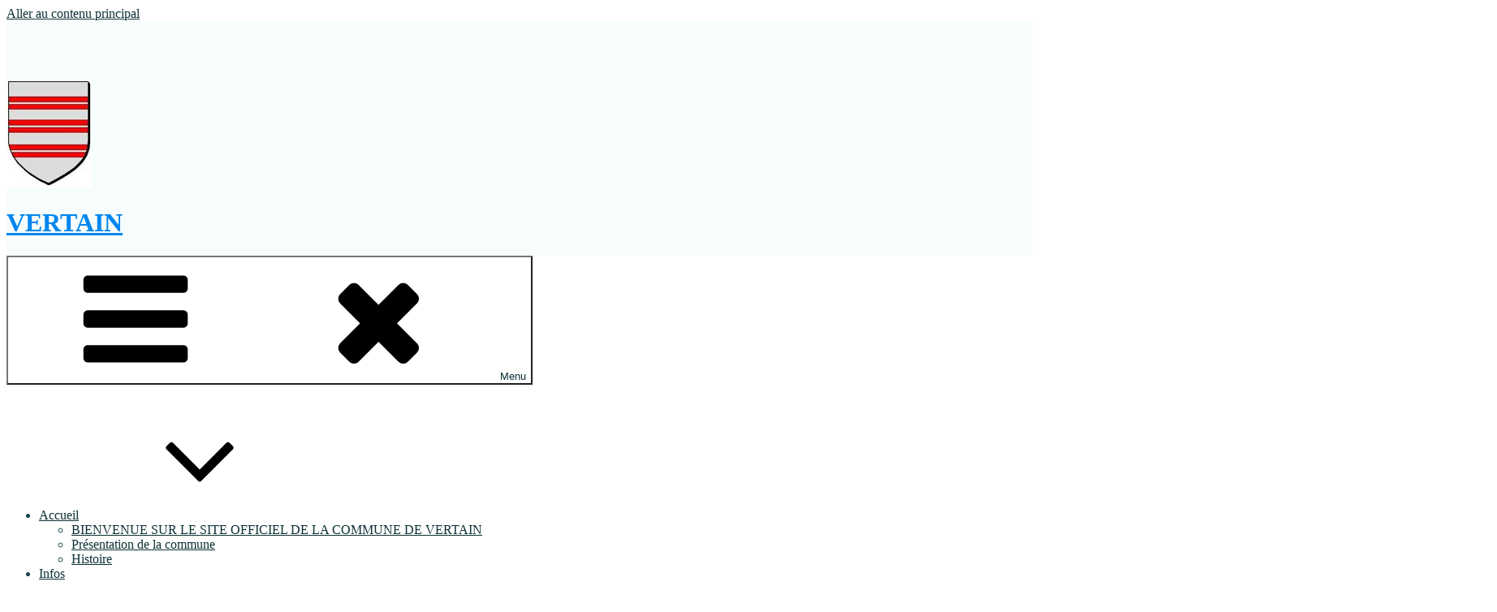

--- FILE ---
content_type: text/html; charset=UTF-8
request_url: https://vertain.fr/
body_size: 72187
content:
<!DOCTYPE html>
<html lang="fr-FR" class="no-js no-svg">
<head>
<meta charset="UTF-8">
<meta name="viewport" content="width=device-width, initial-scale=1">
<link rel="profile" href="http://gmpg.org/xfn/11">

<script>(function(html){html.className = html.className.replace(/\bno-js\b/,'js')})(document.documentElement);</script>
<title>VERTAIN</title>
<meta name='robots' content='max-image-preview:large' />
<link rel='dns-prefetch' href='//fonts.googleapis.com' />
<link href='https://fonts.gstatic.com' crossorigin rel='preconnect' />
<link rel="alternate" type="application/rss+xml" title="VERTAIN &raquo; Flux" href="https://vertain.fr/feed/" />
<link rel="alternate" type="application/rss+xml" title="VERTAIN &raquo; Flux des commentaires" href="https://vertain.fr/comments/feed/" />
<script type="text/javascript">
/* <![CDATA[ */
window._wpemojiSettings = {"baseUrl":"https:\/\/s.w.org\/images\/core\/emoji\/15.0.3\/72x72\/","ext":".png","svgUrl":"https:\/\/s.w.org\/images\/core\/emoji\/15.0.3\/svg\/","svgExt":".svg","source":{"concatemoji":"https:\/\/vertain.fr\/wp-includes\/js\/wp-emoji-release.min.js?ver=6.6.1"}};
/*! This file is auto-generated */
!function(i,n){var o,s,e;function c(e){try{var t={supportTests:e,timestamp:(new Date).valueOf()};sessionStorage.setItem(o,JSON.stringify(t))}catch(e){}}function p(e,t,n){e.clearRect(0,0,e.canvas.width,e.canvas.height),e.fillText(t,0,0);var t=new Uint32Array(e.getImageData(0,0,e.canvas.width,e.canvas.height).data),r=(e.clearRect(0,0,e.canvas.width,e.canvas.height),e.fillText(n,0,0),new Uint32Array(e.getImageData(0,0,e.canvas.width,e.canvas.height).data));return t.every(function(e,t){return e===r[t]})}function u(e,t,n){switch(t){case"flag":return n(e,"\ud83c\udff3\ufe0f\u200d\u26a7\ufe0f","\ud83c\udff3\ufe0f\u200b\u26a7\ufe0f")?!1:!n(e,"\ud83c\uddfa\ud83c\uddf3","\ud83c\uddfa\u200b\ud83c\uddf3")&&!n(e,"\ud83c\udff4\udb40\udc67\udb40\udc62\udb40\udc65\udb40\udc6e\udb40\udc67\udb40\udc7f","\ud83c\udff4\u200b\udb40\udc67\u200b\udb40\udc62\u200b\udb40\udc65\u200b\udb40\udc6e\u200b\udb40\udc67\u200b\udb40\udc7f");case"emoji":return!n(e,"\ud83d\udc26\u200d\u2b1b","\ud83d\udc26\u200b\u2b1b")}return!1}function f(e,t,n){var r="undefined"!=typeof WorkerGlobalScope&&self instanceof WorkerGlobalScope?new OffscreenCanvas(300,150):i.createElement("canvas"),a=r.getContext("2d",{willReadFrequently:!0}),o=(a.textBaseline="top",a.font="600 32px Arial",{});return e.forEach(function(e){o[e]=t(a,e,n)}),o}function t(e){var t=i.createElement("script");t.src=e,t.defer=!0,i.head.appendChild(t)}"undefined"!=typeof Promise&&(o="wpEmojiSettingsSupports",s=["flag","emoji"],n.supports={everything:!0,everythingExceptFlag:!0},e=new Promise(function(e){i.addEventListener("DOMContentLoaded",e,{once:!0})}),new Promise(function(t){var n=function(){try{var e=JSON.parse(sessionStorage.getItem(o));if("object"==typeof e&&"number"==typeof e.timestamp&&(new Date).valueOf()<e.timestamp+604800&&"object"==typeof e.supportTests)return e.supportTests}catch(e){}return null}();if(!n){if("undefined"!=typeof Worker&&"undefined"!=typeof OffscreenCanvas&&"undefined"!=typeof URL&&URL.createObjectURL&&"undefined"!=typeof Blob)try{var e="postMessage("+f.toString()+"("+[JSON.stringify(s),u.toString(),p.toString()].join(",")+"));",r=new Blob([e],{type:"text/javascript"}),a=new Worker(URL.createObjectURL(r),{name:"wpTestEmojiSupports"});return void(a.onmessage=function(e){c(n=e.data),a.terminate(),t(n)})}catch(e){}c(n=f(s,u,p))}t(n)}).then(function(e){for(var t in e)n.supports[t]=e[t],n.supports.everything=n.supports.everything&&n.supports[t],"flag"!==t&&(n.supports.everythingExceptFlag=n.supports.everythingExceptFlag&&n.supports[t]);n.supports.everythingExceptFlag=n.supports.everythingExceptFlag&&!n.supports.flag,n.DOMReady=!1,n.readyCallback=function(){n.DOMReady=!0}}).then(function(){return e}).then(function(){var e;n.supports.everything||(n.readyCallback(),(e=n.source||{}).concatemoji?t(e.concatemoji):e.wpemoji&&e.twemoji&&(t(e.twemoji),t(e.wpemoji)))}))}((window,document),window._wpemojiSettings);
/* ]]> */
</script>
<link rel='stylesheet' id='leaflet-css' href='https://vertain.fr/wp-content/plugins/co-marquage-service-public/vendor/leaflet/leaflet.min.css?ver=1.4.0' type='text/css' media='all' />
<link rel='stylesheet' id='comarquage-css' href='https://vertain.fr/wp-content/plugins/co-marquage-service-public/assets/css/comarquage.css?ver=0.5.74' type='text/css' media='all' />
<style id='wp-emoji-styles-inline-css' type='text/css'>

	img.wp-smiley, img.emoji {
		display: inline !important;
		border: none !important;
		box-shadow: none !important;
		height: 1em !important;
		width: 1em !important;
		margin: 0 0.07em !important;
		vertical-align: -0.1em !important;
		background: none !important;
		padding: 0 !important;
	}
</style>
<link rel='stylesheet' id='wp-block-library-css' href='https://vertain.fr/wp-includes/css/dist/block-library/style.min.css?ver=6.6.1' type='text/css' media='all' />
<link rel='stylesheet' id='event-post-timeline-block-editor-style-css' href='https://vertain.fr/wp-content/plugins/event-post/css/block-timeline.css?ver=1664440085' type='text/css' media='all' />
<style id='classic-theme-styles-inline-css' type='text/css'>
/*! This file is auto-generated */
.wp-block-button__link{color:#fff;background-color:#32373c;border-radius:9999px;box-shadow:none;text-decoration:none;padding:calc(.667em + 2px) calc(1.333em + 2px);font-size:1.125em}.wp-block-file__button{background:#32373c;color:#fff;text-decoration:none}
</style>
<style id='global-styles-inline-css' type='text/css'>
:root{--wp--preset--aspect-ratio--square: 1;--wp--preset--aspect-ratio--4-3: 4/3;--wp--preset--aspect-ratio--3-4: 3/4;--wp--preset--aspect-ratio--3-2: 3/2;--wp--preset--aspect-ratio--2-3: 2/3;--wp--preset--aspect-ratio--16-9: 16/9;--wp--preset--aspect-ratio--9-16: 9/16;--wp--preset--color--black: #000000;--wp--preset--color--cyan-bluish-gray: #abb8c3;--wp--preset--color--white: #ffffff;--wp--preset--color--pale-pink: #f78da7;--wp--preset--color--vivid-red: #cf2e2e;--wp--preset--color--luminous-vivid-orange: #ff6900;--wp--preset--color--luminous-vivid-amber: #fcb900;--wp--preset--color--light-green-cyan: #7bdcb5;--wp--preset--color--vivid-green-cyan: #00d084;--wp--preset--color--pale-cyan-blue: #8ed1fc;--wp--preset--color--vivid-cyan-blue: #0693e3;--wp--preset--color--vivid-purple: #9b51e0;--wp--preset--gradient--vivid-cyan-blue-to-vivid-purple: linear-gradient(135deg,rgba(6,147,227,1) 0%,rgb(155,81,224) 100%);--wp--preset--gradient--light-green-cyan-to-vivid-green-cyan: linear-gradient(135deg,rgb(122,220,180) 0%,rgb(0,208,130) 100%);--wp--preset--gradient--luminous-vivid-amber-to-luminous-vivid-orange: linear-gradient(135deg,rgba(252,185,0,1) 0%,rgba(255,105,0,1) 100%);--wp--preset--gradient--luminous-vivid-orange-to-vivid-red: linear-gradient(135deg,rgba(255,105,0,1) 0%,rgb(207,46,46) 100%);--wp--preset--gradient--very-light-gray-to-cyan-bluish-gray: linear-gradient(135deg,rgb(238,238,238) 0%,rgb(169,184,195) 100%);--wp--preset--gradient--cool-to-warm-spectrum: linear-gradient(135deg,rgb(74,234,220) 0%,rgb(151,120,209) 20%,rgb(207,42,186) 40%,rgb(238,44,130) 60%,rgb(251,105,98) 80%,rgb(254,248,76) 100%);--wp--preset--gradient--blush-light-purple: linear-gradient(135deg,rgb(255,206,236) 0%,rgb(152,150,240) 100%);--wp--preset--gradient--blush-bordeaux: linear-gradient(135deg,rgb(254,205,165) 0%,rgb(254,45,45) 50%,rgb(107,0,62) 100%);--wp--preset--gradient--luminous-dusk: linear-gradient(135deg,rgb(255,203,112) 0%,rgb(199,81,192) 50%,rgb(65,88,208) 100%);--wp--preset--gradient--pale-ocean: linear-gradient(135deg,rgb(255,245,203) 0%,rgb(182,227,212) 50%,rgb(51,167,181) 100%);--wp--preset--gradient--electric-grass: linear-gradient(135deg,rgb(202,248,128) 0%,rgb(113,206,126) 100%);--wp--preset--gradient--midnight: linear-gradient(135deg,rgb(2,3,129) 0%,rgb(40,116,252) 100%);--wp--preset--font-size--small: 13px;--wp--preset--font-size--medium: 20px;--wp--preset--font-size--large: 36px;--wp--preset--font-size--x-large: 42px;--wp--preset--spacing--20: 0.44rem;--wp--preset--spacing--30: 0.67rem;--wp--preset--spacing--40: 1rem;--wp--preset--spacing--50: 1.5rem;--wp--preset--spacing--60: 2.25rem;--wp--preset--spacing--70: 3.38rem;--wp--preset--spacing--80: 5.06rem;--wp--preset--shadow--natural: 6px 6px 9px rgba(0, 0, 0, 0.2);--wp--preset--shadow--deep: 12px 12px 50px rgba(0, 0, 0, 0.4);--wp--preset--shadow--sharp: 6px 6px 0px rgba(0, 0, 0, 0.2);--wp--preset--shadow--outlined: 6px 6px 0px -3px rgba(255, 255, 255, 1), 6px 6px rgba(0, 0, 0, 1);--wp--preset--shadow--crisp: 6px 6px 0px rgba(0, 0, 0, 1);}:where(.is-layout-flex){gap: 0.5em;}:where(.is-layout-grid){gap: 0.5em;}body .is-layout-flex{display: flex;}.is-layout-flex{flex-wrap: wrap;align-items: center;}.is-layout-flex > :is(*, div){margin: 0;}body .is-layout-grid{display: grid;}.is-layout-grid > :is(*, div){margin: 0;}:where(.wp-block-columns.is-layout-flex){gap: 2em;}:where(.wp-block-columns.is-layout-grid){gap: 2em;}:where(.wp-block-post-template.is-layout-flex){gap: 1.25em;}:where(.wp-block-post-template.is-layout-grid){gap: 1.25em;}.has-black-color{color: var(--wp--preset--color--black) !important;}.has-cyan-bluish-gray-color{color: var(--wp--preset--color--cyan-bluish-gray) !important;}.has-white-color{color: var(--wp--preset--color--white) !important;}.has-pale-pink-color{color: var(--wp--preset--color--pale-pink) !important;}.has-vivid-red-color{color: var(--wp--preset--color--vivid-red) !important;}.has-luminous-vivid-orange-color{color: var(--wp--preset--color--luminous-vivid-orange) !important;}.has-luminous-vivid-amber-color{color: var(--wp--preset--color--luminous-vivid-amber) !important;}.has-light-green-cyan-color{color: var(--wp--preset--color--light-green-cyan) !important;}.has-vivid-green-cyan-color{color: var(--wp--preset--color--vivid-green-cyan) !important;}.has-pale-cyan-blue-color{color: var(--wp--preset--color--pale-cyan-blue) !important;}.has-vivid-cyan-blue-color{color: var(--wp--preset--color--vivid-cyan-blue) !important;}.has-vivid-purple-color{color: var(--wp--preset--color--vivid-purple) !important;}.has-black-background-color{background-color: var(--wp--preset--color--black) !important;}.has-cyan-bluish-gray-background-color{background-color: var(--wp--preset--color--cyan-bluish-gray) !important;}.has-white-background-color{background-color: var(--wp--preset--color--white) !important;}.has-pale-pink-background-color{background-color: var(--wp--preset--color--pale-pink) !important;}.has-vivid-red-background-color{background-color: var(--wp--preset--color--vivid-red) !important;}.has-luminous-vivid-orange-background-color{background-color: var(--wp--preset--color--luminous-vivid-orange) !important;}.has-luminous-vivid-amber-background-color{background-color: var(--wp--preset--color--luminous-vivid-amber) !important;}.has-light-green-cyan-background-color{background-color: var(--wp--preset--color--light-green-cyan) !important;}.has-vivid-green-cyan-background-color{background-color: var(--wp--preset--color--vivid-green-cyan) !important;}.has-pale-cyan-blue-background-color{background-color: var(--wp--preset--color--pale-cyan-blue) !important;}.has-vivid-cyan-blue-background-color{background-color: var(--wp--preset--color--vivid-cyan-blue) !important;}.has-vivid-purple-background-color{background-color: var(--wp--preset--color--vivid-purple) !important;}.has-black-border-color{border-color: var(--wp--preset--color--black) !important;}.has-cyan-bluish-gray-border-color{border-color: var(--wp--preset--color--cyan-bluish-gray) !important;}.has-white-border-color{border-color: var(--wp--preset--color--white) !important;}.has-pale-pink-border-color{border-color: var(--wp--preset--color--pale-pink) !important;}.has-vivid-red-border-color{border-color: var(--wp--preset--color--vivid-red) !important;}.has-luminous-vivid-orange-border-color{border-color: var(--wp--preset--color--luminous-vivid-orange) !important;}.has-luminous-vivid-amber-border-color{border-color: var(--wp--preset--color--luminous-vivid-amber) !important;}.has-light-green-cyan-border-color{border-color: var(--wp--preset--color--light-green-cyan) !important;}.has-vivid-green-cyan-border-color{border-color: var(--wp--preset--color--vivid-green-cyan) !important;}.has-pale-cyan-blue-border-color{border-color: var(--wp--preset--color--pale-cyan-blue) !important;}.has-vivid-cyan-blue-border-color{border-color: var(--wp--preset--color--vivid-cyan-blue) !important;}.has-vivid-purple-border-color{border-color: var(--wp--preset--color--vivid-purple) !important;}.has-vivid-cyan-blue-to-vivid-purple-gradient-background{background: var(--wp--preset--gradient--vivid-cyan-blue-to-vivid-purple) !important;}.has-light-green-cyan-to-vivid-green-cyan-gradient-background{background: var(--wp--preset--gradient--light-green-cyan-to-vivid-green-cyan) !important;}.has-luminous-vivid-amber-to-luminous-vivid-orange-gradient-background{background: var(--wp--preset--gradient--luminous-vivid-amber-to-luminous-vivid-orange) !important;}.has-luminous-vivid-orange-to-vivid-red-gradient-background{background: var(--wp--preset--gradient--luminous-vivid-orange-to-vivid-red) !important;}.has-very-light-gray-to-cyan-bluish-gray-gradient-background{background: var(--wp--preset--gradient--very-light-gray-to-cyan-bluish-gray) !important;}.has-cool-to-warm-spectrum-gradient-background{background: var(--wp--preset--gradient--cool-to-warm-spectrum) !important;}.has-blush-light-purple-gradient-background{background: var(--wp--preset--gradient--blush-light-purple) !important;}.has-blush-bordeaux-gradient-background{background: var(--wp--preset--gradient--blush-bordeaux) !important;}.has-luminous-dusk-gradient-background{background: var(--wp--preset--gradient--luminous-dusk) !important;}.has-pale-ocean-gradient-background{background: var(--wp--preset--gradient--pale-ocean) !important;}.has-electric-grass-gradient-background{background: var(--wp--preset--gradient--electric-grass) !important;}.has-midnight-gradient-background{background: var(--wp--preset--gradient--midnight) !important;}.has-small-font-size{font-size: var(--wp--preset--font-size--small) !important;}.has-medium-font-size{font-size: var(--wp--preset--font-size--medium) !important;}.has-large-font-size{font-size: var(--wp--preset--font-size--large) !important;}.has-x-large-font-size{font-size: var(--wp--preset--font-size--x-large) !important;}
:where(.wp-block-post-template.is-layout-flex){gap: 1.25em;}:where(.wp-block-post-template.is-layout-grid){gap: 1.25em;}
:where(.wp-block-columns.is-layout-flex){gap: 2em;}:where(.wp-block-columns.is-layout-grid){gap: 2em;}
:root :where(.wp-block-pullquote){font-size: 1.5em;line-height: 1.6;}
</style>
<link rel='stylesheet' id='mashsb-styles-css' href='https://vertain.fr/wp-content/plugins/mashsharer/assets/css/mashsb.min.css?ver=4.0.47' type='text/css' media='all' />
<link rel='stylesheet' id='cookie-notice-front-css' href='https://vertain.fr/wp-content/plugins/cookie-notice/css/front.min.css?ver=6.6.1' type='text/css' media='all' />
<link rel='stylesheet' id='document-gallery-css' href='https://vertain.fr/wp-content/plugins/document-gallery/assets/css/style.min.css?ver=4.4.4' type='text/css' media='all' />
<link rel='stylesheet' id='easingslider-css' href='https://vertain.fr/wp-content/plugins/easing-slider/assets/css/public.min.css?ver=3.0.8' type='text/css' media='all' />
<link rel='stylesheet' id='event-post-css' href='https://vertain.fr/wp-content/plugins/event-post/css/event-post.css?ver=1664440085' type='text/css' media='all' />
<link rel='stylesheet' id='openlayers-css' href='https://vertain.fr/wp-content/plugins/event-post/css/ol.css?ver=1664440085' type='text/css' media='all' />
<link rel='stylesheet' id='dashicons-css' href='https://vertain.fr/wp-includes/css/dashicons.min.css?ver=6.6.1' type='text/css' media='all' />
<link rel='stylesheet' id='smi_pojo-accessibility_style_front-css' href='https://vertain.fr/wp-content/plugins/smi-pojo-accessibility/smi-pojo-accessibility-style-front.css?ver=6.6.1' type='text/css' media='all' />
<link rel='stylesheet' id='smi_uag_style_front-css' href='https://vertain.fr/wp-content/plugins/smi-uag/smi-uag-style-front.css?ver=1738691683' type='text/css' media='all' />
<link rel='stylesheet' id='smifm-frontend-css-css' href='https://vertain.fr/wp-content/plugins/smifloatmenu/public/css/smifm_frontend.css?ver=6.6.1' type='text/css' media='all' />
<link rel='stylesheet' id='smi-font-awesome-css' href='https://vertain.fr/wp-content/plugins/smifloatmenu/public/css/font-awesome/font-awesome.min.css?ver=6.6.1' type='text/css' media='all' />
<link rel='stylesheet' id='smi-leaflet-style-css' href='https://vertain.fr/wp-content/plugins/smifloatmenu/inc/leaflet/leaflet.css?ver=6.6.1' type='text/css' media='all' />
<link rel='stylesheet' id='smifm-fontawesome-css-css' href='https://vertain.fr/wp-content/plugins/smifloatmenu/public/font-awesome/css/font-awesome.min.css?ver=6.6.1' type='text/css' media='all' />
<link rel='stylesheet' id='parent-style-css' href='https://vertain.fr/wp-content/themes/twentyseventeen/style.css?ver=6.6.1' type='text/css' media='all' />
<link rel='stylesheet' id='child-style-css' href='https://vertain.fr/wp-content/themes/twentyseventeen-child/style.css?ver=1.2' type='text/css' media='all' />
<link rel='stylesheet' id='twentyseventeen-fonts-css' href='https://fonts.googleapis.com/css?family=Libre+Franklin%3A300%2C300i%2C400%2C400i%2C600%2C600i%2C800%2C800i&#038;subset=latin%2Clatin-ext' type='text/css' media='all' />
<link rel='stylesheet' id='twentyseventeen-style-css' href='https://vertain.fr/wp-content/themes/twentyseventeen-child/style.css?ver=6.6.1' type='text/css' media='all' />
<!--[if lt IE 9]>
<link rel='stylesheet' id='twentyseventeen-ie8-css' href='https://vertain.fr/wp-content/themes/twentyseventeen/assets/css/ie8.css?ver=1.0' type='text/css' media='all' />
<![endif]-->
<link rel='stylesheet' id='meks_instagram-widget-styles-css' href='https://vertain.fr/wp-content/plugins/meks-easy-instagram-widget/css/widget.css?ver=6.6.1' type='text/css' media='all' />
<link rel='stylesheet' id='pojo-a11y-css' href='https://vertain.fr/wp-content/plugins/pojo-accessibility/assets/css/style.min.css?ver=1.0.0' type='text/css' media='all' />
<link rel='stylesheet' id='fancybox-css' href='https://vertain.fr/wp-content/plugins/easy-fancybox/css/jquery.fancybox.min.css?ver=1.3.24' type='text/css' media='screen' />
<link rel='stylesheet' id='wpdevelop-bts-css' href='https://vertain.fr/wp-content/plugins/booking/assets/libs/bootstrap-css/css/bootstrap.css?ver=10.3' type='text/css' media='all' />
<link rel='stylesheet' id='wpdevelop-bts-theme-css' href='https://vertain.fr/wp-content/plugins/booking/assets/libs/bootstrap-css/css/bootstrap-theme.css?ver=10.3' type='text/css' media='all' />
<link rel='stylesheet' id='wpbc-tippy-popover-css' href='https://vertain.fr/wp-content/plugins/booking/assets/libs/tippy.js/themes/wpbc-tippy-popover.css?ver=10.3' type='text/css' media='all' />
<link rel='stylesheet' id='wpbc-tippy-times-css' href='https://vertain.fr/wp-content/plugins/booking/assets/libs/tippy.js/themes/wpbc-tippy-times.css?ver=10.3' type='text/css' media='all' />
<link rel='stylesheet' id='wpbc-material-design-icons-css' href='https://vertain.fr/wp-content/plugins/booking/assets/libs/material-design-icons/material-design-icons.css?ver=10.3' type='text/css' media='all' />
<link rel='stylesheet' id='wpbc-ui-both-css' href='https://vertain.fr/wp-content/plugins/booking/css/wpbc_ui_both.css?ver=10.3' type='text/css' media='all' />
<link rel='stylesheet' id='wpbc-time_picker-css' href='https://vertain.fr/wp-content/plugins/booking/css/wpbc_time-selector.css?ver=10.3' type='text/css' media='all' />
<link rel='stylesheet' id='wpbc-time_picker-skin-css' href='https://vertain.fr/wp-content/plugins/booking/css/time_picker_skins/grey.css?ver=10.3' type='text/css' media='all' />
<link rel='stylesheet' id='wpbc-client-pages-css' href='https://vertain.fr/wp-content/plugins/booking/css/client.css?ver=10.3' type='text/css' media='all' />
<link rel='stylesheet' id='wpbc-fe-form_fields-css' href='https://vertain.fr/wp-content/plugins/booking/css/_out/wpbc_fe__form_fields.css?ver=10.3' type='text/css' media='all' />
<link rel='stylesheet' id='wpbc-calendar-css' href='https://vertain.fr/wp-content/plugins/booking/css/calendar.css?ver=10.3' type='text/css' media='all' />
<link rel='stylesheet' id='wpbc-calendar-skin-css' href='https://vertain.fr/wp-content/plugins/booking/css/skins/standard.css?ver=10.3' type='text/css' media='all' />
<link rel='stylesheet' id='wpbc-flex-timeline-css' href='https://vertain.fr/wp-content/plugins/booking/core/timeline/v2/_out/timeline_v2.1.css?ver=10.3' type='text/css' media='all' />
<link rel='stylesheet' id='smi-google-fonts-css' href='//fonts.googleapis.com/css?family=Roboto%3A100italic%2C100%2C300italic%2C300%2C400italic%2C400%2C500italic%2C500%2C700italic%2C700%2C900italic%2C900&#038;ver=6.6.1' type='text/css' media='all' />
		<script type="text/javascript">
			ajaxurl = typeof(ajaxurl) !== 'string' ? 'https://vertain.fr/wp-admin/admin-ajax.php' : ajaxurl;
		</script>
		<script type="text/javascript" src="https://vertain.fr/wp-includes/js/jquery/jquery.min.js?ver=3.7.1" id="jquery-core-js"></script>
<script type="text/javascript" src="https://vertain.fr/wp-includes/js/jquery/jquery-migrate.min.js?ver=3.4.1" id="jquery-migrate-js"></script>
<script type="text/javascript" src="https://vertain.fr/wp-content/plugins/event-post/js/event-timeline.min.js?ver=1664440085" id="event-post-timeline-block-editor-script-front-end-js"></script>
<script type="text/javascript" id="event-post-timeline-block-editor-script-front-end-js-after">
/* <![CDATA[ */
const event_post_ajaxurl = "https://vertain.fr/wp-admin/admin-ajax.php";
/* ]]> */
</script>
<script type="text/javascript" id="mashsb-js-extra">
/* <![CDATA[ */
var mashsb = {"shares":"0","round_shares":"1","animate_shares":"0","dynamic_buttons":"0","share_url":"https:\/\/vertain.fr\/concours-des-maisons-fleuries\/","title":"concours+des+maisons+fleuries","image":null,"desc":"8 inscrits cette ann\u00e9e\r\n1er prix : Fabienne Ruelle\r\n2\u00e8me prix : Martine Dehaynin et J.Fran\u00e7ois Delbouve\r\n3\u00e8me prix : Fanny et St\u00e9phane Buron\r\nPrix sp\u00e9cial du jury : Chlo\u00e9 Beudin et Dimitri Michel\r\n\r\n\u00a0","hashtag":"","subscribe":"link","subscribe_url":"","activestatus":"1","singular":"0","twitter_popup":"1","refresh":"0","nonce":"99e59a275f","postid":"","servertime":"1769325711","ajaxurl":"https:\/\/vertain.fr\/wp-admin\/admin-ajax.php"};
/* ]]> */
</script>
<script type="text/javascript" src="https://vertain.fr/wp-content/plugins/mashsharer/assets/js/mashsb.min.js?ver=4.0.47" id="mashsb-js"></script>
<script type="text/javascript" id="cookie-notice-front-js-extra">
/* <![CDATA[ */
var cnArgs = {"ajaxurl":"https:\/\/vertain.fr\/wp-admin\/admin-ajax.php","hideEffect":"fade","onScroll":"no","onScrollOffset":"100","cookieName":"cookie_notice_accepted","cookieValue":"true","cookieTime":"2592000","cookiePath":"\/","cookieDomain":"","redirection":"1","cache":"","refuse":"yes","revoke_cookies":"0","revoke_cookies_opt":"automatic","secure":"1"};
/* ]]> */
</script>
<script type="text/javascript" src="https://vertain.fr/wp-content/plugins/cookie-notice/js/front.min.js?ver=1.2.46" id="cookie-notice-front-js"></script>
<script type="text/javascript" src="https://vertain.fr/wp-content/plugins/easing-slider/assets/js/public.min.js?ver=3.0.8" id="easingslider-js"></script>
<script type="text/javascript" src="https://vertain.fr/wp-content/plugins/smifloatmenu/public/js/smifm_modal.js?ver=6.6.1" id="smifm_modal-js-js"></script>
<script type="text/javascript" src="https://vertain.fr/wp-content/plugins/smifloatmenu/inc/leaflet/leaflet.js?ver=6.6.1" id="smifm-leaflet-js-js"></script>
<!--[if lt IE 9]>
<script type="text/javascript" src="https://vertain.fr/wp-content/themes/twentyseventeen/assets/js/html5.js?ver=3.7.3" id="html5-js"></script>
<![endif]-->
<script type="text/javascript" id="wpbc_all-js-before">
/* <![CDATA[ */
var wpbc_url_ajax ="https:\/\/vertain.fr\/wp-admin\/admin-ajax.php";
/* ]]> */
</script>
<script type="text/javascript" src="https://vertain.fr/wp-content/plugins/booking/_dist/all/_out/wpbc_all.js?ver=10.3" id="wpbc_all-js"></script>
<script type="text/javascript" id="wpbc_all-js-after">
/* <![CDATA[ */
 function wpbc_init__head(){ _wpbc.set_other_param( 'locale_active', 'fr_FR' ); _wpbc.set_other_param( 'today_arr', [2026,01,25,08,21]  ); _wpbc.set_other_param( 'url_plugin', 'https://vertain.fr/wp-content/plugins/booking' ); _wpbc.set_other_param( 'this_page_booking_hash', ''  ); _wpbc.set_other_param( 'calendars__on_this_page', [] ); _wpbc.set_other_param( 'calendars__first_day', '1' ); _wpbc.set_other_param( 'calendars__max_monthes_in_calendar', '1y' ); _wpbc.set_other_param( 'availability__unavailable_from_today', '0' ); _wpbc.set_other_param( 'availability__week_days_unavailable', [999] ); _wpbc.set_other_param( 'calendars__days_select_mode', 'multiple' ); _wpbc.set_other_param( 'calendars__fixed__days_num', 0 ); _wpbc.set_other_param( 'calendars__fixed__week_days__start',   [] ); _wpbc.set_other_param( 'calendars__dynamic__days_min', 0 ); _wpbc.set_other_param( 'calendars__dynamic__days_max', 0 ); _wpbc.set_other_param( 'calendars__dynamic__days_specific',    [] ); _wpbc.set_other_param( 'calendars__dynamic__week_days__start', [] ); _wpbc.set_other_param( 'is_enabled_booking_recurrent_time',  true ); _wpbc.set_other_param( 'is_enabled_change_over',  false ); _wpbc.set_other_param( 'update', '10.3' ); _wpbc.set_other_param( 'version', 'free' ); _wpbc.set_message( 'message_dates_times_unavailable', "These dates and times in this calendar are already booked or unavailable." ); _wpbc.set_message( 'message_choose_alternative_dates', "Please choose alternative date(s), times, or adjust the number of slots booked." ); _wpbc.set_message( 'message_cannot_save_in_one_resource', "It is not possible to store this sequence of the dates into the one same resource." ); _wpbc.set_message( 'message_check_required', "Ce champ est obligatoire" ); _wpbc.set_message( 'message_check_required_for_check_box', "Cette case doit \u00eatre coch\u00e9e" ); _wpbc.set_message( 'message_check_required_for_radio_box', "Au moins une option doit etre s\u00e9lectionn\u00e9e" ); _wpbc.set_message( 'message_check_email', "Incorrecte champ couriel" ); _wpbc.set_message( 'message_check_same_email', "Vos e-mails ne correspondent pas" ); _wpbc.set_message( 'message_check_no_selected_dates', "Merci de s\u00e9lectionner vos dates de r\u00e9servation dans le calendrier." ); _wpbc.set_message( 'message_processing', "En cours de traitement" ); _wpbc.set_message( 'message_deleting', "Suppression" ); _wpbc.set_message( 'message_updating', "Mise \u00e0 jour" ); _wpbc.set_message( 'message_saving', "Sauvegarde" ); _wpbc.set_message( 'message_error_check_in_out_time', "Error! Please reset your check-in\/check-out dates above." ); _wpbc.set_message( 'message_error_start_time', "Start Time is invalid. The date or time may be booked, or already in the past! Please choose another date or time." ); _wpbc.set_message( 'message_error_end_time', "End Time is invalid. The date or time may be booked, or already in the past. The End Time may also be earlier that the start time, if only 1 day was selected! Please choose another date or time." ); _wpbc.set_message( 'message_error_range_time', "The time(s) may be booked, or already in the past!" ); _wpbc.set_message( 'message_error_duration_time', "The time(s) may be booked, or already in the past!" ); console.log( '== WPBC VARS 10.3 [free] LOADED ==' ); } ( function() { if ( document.readyState === 'loading' ){ document.addEventListener( 'DOMContentLoaded', wpbc_init__head ); } else { wpbc_init__head(); } }() );
/* ]]> */
</script>
<script type="text/javascript" src="https://vertain.fr/wp-content/plugins/booking/assets/libs/popper/popper.js?ver=10.3" id="wpbc-popper-js"></script>
<script type="text/javascript" src="https://vertain.fr/wp-content/plugins/booking/assets/libs/tippy.js/dist/tippy-bundle.umd.js?ver=10.3" id="wpbc-tipcy-js"></script>
<script type="text/javascript" src="https://vertain.fr/wp-content/plugins/booking/js/datepick/jquery.datepick.wpbc.9.0.js?ver=10.3" id="wpbc-datepick-js"></script>
<script type="text/javascript" src="https://vertain.fr/wp-content/plugins/booking/js/datepick/jquery.datepick-fr.js?ver=10.3" id="wpbc-datepick-localize-js"></script>
<script type="text/javascript" src="https://vertain.fr/wp-content/plugins/booking/js/client.js?ver=10.3" id="wpbc-main-client-js"></script>
<script type="text/javascript" src="https://vertain.fr/wp-content/plugins/booking/includes/_capacity/_out/create_booking.js?ver=10.3" id="wpbc_capacity-js"></script>
<script type="text/javascript" src="https://vertain.fr/wp-content/plugins/booking/js/wpbc_times.js?ver=10.3" id="wpbc-times-js"></script>
<script type="text/javascript" src="https://vertain.fr/wp-content/plugins/booking/js/wpbc_time-selector.js?ver=10.3" id="wpbc-time-selector-js"></script>
<script type="text/javascript" src="https://vertain.fr/wp-content/plugins/booking/core/timeline/v2/_out/timeline_v2.js?ver=10.3" id="wpbc-timeline-flex-js"></script>
<link rel="https://api.w.org/" href="https://vertain.fr/wp-json/" /><link rel="EditURI" type="application/rsd+xml" title="RSD" href="https://vertain.fr/xmlrpc.php?rsd" />
			<style type="text/css">
			.eventpost_cal_bt{
				color : hsl(186,50%, 46%)!important;
			}
			</style>
			<!-- Analytics by WP Statistics v14.9.4 - https://wp-statistics.com/ -->
	<style type="text/css" id="custom-theme-colors" >
		
/**
 * Twenty Seventeen: Color Patterns
 *
 * Colors are ordered from dark to light.
 */

.colors-custom a:hover,
.colors-custom a:active,
.colors-custom .entry-content a:focus,
.colors-custom .entry-content a:hover,
.colors-custom .entry-summary a:focus,
.colors-custom .entry-summary a:hover,
.colors-custom .widget a:focus,
.colors-custom .widget a:hover,
.colors-custom .site-footer .widget-area a:focus,
.colors-custom .site-footer .widget-area a:hover,
.colors-custom .posts-navigation a:focus,
.colors-custom .posts-navigation a:hover,
.colors-custom .comment-metadata a:focus,
.colors-custom .comment-metadata a:hover,
.colors-custom .comment-metadata a.comment-edit-link:focus,
.colors-custom .comment-metadata a.comment-edit-link:hover,
.colors-custom .comment-reply-link:focus,
.colors-custom .comment-reply-link:hover,
.colors-custom .widget_authors a:focus strong,
.colors-custom .widget_authors a:hover strong,
.colors-custom .entry-title a:focus,
.colors-custom .entry-title a:hover,
.colors-custom .entry-meta a:focus,
.colors-custom .entry-meta a:hover,
.colors-custom.blog .entry-meta a.post-edit-link:focus,
.colors-custom.blog .entry-meta a.post-edit-link:hover,
.colors-custom.archive .entry-meta a.post-edit-link:focus,
.colors-custom.archive .entry-meta a.post-edit-link:hover,
.colors-custom.search .entry-meta a.post-edit-link:focus,
.colors-custom.search .entry-meta a.post-edit-link:hover,
.colors-custom .page-links a:focus .page-number,
.colors-custom .page-links a:hover .page-number,
.colors-custom .entry-footer a:focus,
.colors-custom .entry-footer a:hover,
.colors-custom .entry-footer .cat-links a:focus,
.colors-custom .entry-footer .cat-links a:hover,
.colors-custom .entry-footer .tags-links a:focus,
.colors-custom .entry-footer .tags-links a:hover,
.colors-custom .post-navigation a:focus,
.colors-custom .post-navigation a:hover,
.colors-custom .pagination a:not(.prev):not(.next):focus,
.colors-custom .pagination a:not(.prev):not(.next):hover,
.colors-custom .comments-pagination a:not(.prev):not(.next):focus,
.colors-custom .comments-pagination a:not(.prev):not(.next):hover,
.colors-custom .logged-in-as a:focus,
.colors-custom .logged-in-as a:hover,
.colors-custom a:focus .nav-title,
.colors-custom a:hover .nav-title,
.colors-custom .edit-link a:focus,
.colors-custom .edit-link a:hover,
.colors-custom .site-info a:focus,
.colors-custom .site-info a:hover,
.colors-custom .widget .widget-title a:focus,
.colors-custom .widget .widget-title a:hover,
.colors-custom .widget ul li a:focus,
.colors-custom .widget ul li a:hover {
	color: hsl( 186, 60%, 0% ); /* base: #000; */
}

.colors-custom .entry-content a,
.colors-custom .entry-summary a,
.colors-custom .widget a,
.colors-custom .site-footer .widget-area a,
.colors-custom .posts-navigation a,
.colors-custom .widget_authors a strong {
	-webkit-box-shadow: inset 0 -1px 0 hsl( 186, 60%, 6% ); /* base: rgba(15, 15, 15, 1); */
	box-shadow: inset 0 -1px 0 hsl( 186, 60%, 6% ); /* base: rgba(15, 15, 15, 1); */
}

.colors-custom button,
.colors-custom input[type="button"],
.colors-custom input[type="submit"],
.colors-custom .entry-footer .edit-link a.post-edit-link {
	background-color: hsl( 186, 60%, 13% ); /* base: #222; */
}

.colors-custom input[type="text"]:focus,
.colors-custom input[type="email"]:focus,
.colors-custom input[type="url"]:focus,
.colors-custom input[type="password"]:focus,
.colors-custom input[type="search"]:focus,
.colors-custom input[type="number"]:focus,
.colors-custom input[type="tel"]:focus,
.colors-custom input[type="range"]:focus,
.colors-custom input[type="date"]:focus,
.colors-custom input[type="month"]:focus,
.colors-custom input[type="week"]:focus,
.colors-custom input[type="time"]:focus,
.colors-custom input[type="datetime"]:focus,
.colors-custom .colors-custom input[type="datetime-local"]:focus,
.colors-custom input[type="color"]:focus,
.colors-custom textarea:focus,
.colors-custom button.secondary,
.colors-custom input[type="reset"],
.colors-custom input[type="button"].secondary,
.colors-custom input[type="reset"].secondary,
.colors-custom input[type="submit"].secondary,
.colors-custom a,
.colors-custom .site-title,
.colors-custom .site-title a,
.colors-custom .navigation-top a,
.colors-custom .dropdown-toggle,
.colors-custom .menu-toggle,
.colors-custom .page .panel-content .entry-title,
.colors-custom .page-title,
.colors-custom.page:not(.twentyseventeen-front-page) .entry-title,
.colors-custom .page-links a .page-number,
.colors-custom .comment-metadata a.comment-edit-link,
.colors-custom .comment-reply-link .icon,
.colors-custom h2.widget-title,
.colors-custom mark,
.colors-custom .post-navigation a:focus .icon,
.colors-custom .post-navigation a:hover .icon,
.colors-custom .site-content .site-content-light,
.colors-custom .twentyseventeen-panel .recent-posts .entry-header .edit-link {
	color: hsl( 186, 60%, 13% ); /* base: #222; */
}

.colors-custom .entry-content a:focus,
.colors-custom .entry-content a:hover,
.colors-custom .entry-summary a:focus,
.colors-custom .entry-summary a:hover,
.colors-custom .widget a:focus,
.colors-custom .widget a:hover,
.colors-custom .site-footer .widget-area a:focus,
.colors-custom .site-footer .widget-area a:hover,
.colors-custom .posts-navigation a:focus,
.colors-custom .posts-navigation a:hover,
.colors-custom .comment-metadata a:focus,
.colors-custom .comment-metadata a:hover,
.colors-custom .comment-metadata a.comment-edit-link:focus,
.colors-custom .comment-metadata a.comment-edit-link:hover,
.colors-custom .comment-reply-link:focus,
.colors-custom .comment-reply-link:hover,
.colors-custom .widget_authors a:focus strong,
.colors-custom .widget_authors a:hover strong,
.colors-custom .entry-title a:focus,
.colors-custom .entry-title a:hover,
.colors-custom .entry-meta a:focus,
.colors-custom .entry-meta a:hover,
.colors-custom.blog .entry-meta a.post-edit-link:focus,
.colors-custom.blog .entry-meta a.post-edit-link:hover,
.colors-custom.archive .entry-meta a.post-edit-link:focus,
.colors-custom.archive .entry-meta a.post-edit-link:hover,
.colors-custom.search .entry-meta a.post-edit-link:focus,
.colors-custom.search .entry-meta a.post-edit-link:hover,
.colors-custom .page-links a:focus .page-number,
.colors-custom .page-links a:hover .page-number,
.colors-custom .entry-footer .cat-links a:focus,
.colors-custom .entry-footer .cat-links a:hover,
.colors-custom .entry-footer .tags-links a:focus,
.colors-custom .entry-footer .tags-links a:hover,
.colors-custom .post-navigation a:focus,
.colors-custom .post-navigation a:hover,
.colors-custom .pagination a:not(.prev):not(.next):focus,
.colors-custom .pagination a:not(.prev):not(.next):hover,
.colors-custom .comments-pagination a:not(.prev):not(.next):focus,
.colors-custom .comments-pagination a:not(.prev):not(.next):hover,
.colors-custom .logged-in-as a:focus,
.colors-custom .logged-in-as a:hover,
.colors-custom a:focus .nav-title,
.colors-custom a:hover .nav-title,
.colors-custom .edit-link a:focus,
.colors-custom .edit-link a:hover,
.colors-custom .site-info a:focus,
.colors-custom .site-info a:hover,
.colors-custom .widget .widget-title a:focus,
.colors-custom .widget .widget-title a:hover,
.colors-custom .widget ul li a:focus,
.colors-custom .widget ul li a:hover {
	-webkit-box-shadow: inset 0 0 0 hsl( 186, 60%, 13% ), 0 3px 0 hsl( 186, 60%, 13% );
	box-shadow: inset 0 0 0 hsl( 186, 60% , 13% ), 0 3px 0 hsl( 186, 60%, 13% );
}

body.colors-custom,
.colors-custom button,
.colors-custom input,
.colors-custom select,
.colors-custom textarea,
.colors-custom h3,
.colors-custom h4,
.colors-custom h6,
.colors-custom label,
.colors-custom .entry-title a,
.colors-custom.twentyseventeen-front-page .panel-content .recent-posts article,
.colors-custom .entry-footer .cat-links a,
.colors-custom .entry-footer .tags-links a,
.colors-custom .format-quote blockquote,
.colors-custom .nav-title,
.colors-custom .comment-body,
.colors-custom .site-content .wp-playlist-light .wp-playlist-current-item .wp-playlist-item-album {
	color: hsl( 186, 48%, 20% ); /* base: #333; */
}

.colors-custom .social-navigation a:hover,
.colors-custom .social-navigation a:focus {
	background: hsl( 186, 48%, 20% ); /* base: #333; */
}

.colors-custom input[type="text"]:focus,
.colors-custom input[type="email"]:focus,
.colors-custom input[type="url"]:focus,
.colors-custom input[type="password"]:focus,
.colors-custom input[type="search"]:focus,
.colors-custom input[type="number"]:focus,
.colors-custom input[type="tel"]:focus,
.colors-custom input[type="range"]:focus,
.colors-custom input[type="date"]:focus,
.colors-custom input[type="month"]:focus,
.colors-custom input[type="week"]:focus,
.colors-custom input[type="time"]:focus,
.colors-custom input[type="datetime"]:focus,
.colors-custom input[type="datetime-local"]:focus,
.colors-custom input[type="color"]:focus,
.colors-custom textarea:focus,
.bypostauthor > .comment-body > .comment-meta > .comment-author .avatar {
	border-color: hsl( 186, 48%, 20% ); /* base: #333; */
}

.colors-custom h2,
.colors-custom blockquote,
.colors-custom input[type="text"],
.colors-custom input[type="email"],
.colors-custom input[type="url"],
.colors-custom input[type="password"],
.colors-custom input[type="search"],
.colors-custom input[type="number"],
.colors-custom input[type="tel"],
.colors-custom input[type="range"],
.colors-custom input[type="date"],
.colors-custom input[type="month"],
.colors-custom input[type="week"],
.colors-custom input[type="time"],
.colors-custom input[type="datetime"],
.colors-custom input[type="datetime-local"],
.colors-custom input[type="color"],
.colors-custom textarea,
.colors-custom .site-description,
.colors-custom .entry-content blockquote.alignleft,
.colors-custom .entry-content blockquote.alignright,
.colors-custom .colors-custom .taxonomy-description,
.colors-custom .site-info a,
.colors-custom .wp-caption,
.colors-custom .gallery-caption {
	color: hsl( 186, 60%, 40% ); /* base: #666; */
}

.colors-custom abbr,
.colors-custom acronym {
	border-bottom-color: hsl( 186, 60%, 40% ); /* base: #666; */
}

.colors-custom h5,
.colors-custom .entry-meta,
.colors-custom .entry-meta a,
.colors-custom.blog .entry-meta a.post-edit-link,
.colors-custom.archive .entry-meta a.post-edit-link,
.colors-custom.search .entry-meta a.post-edit-link,
.colors-custom .nav-subtitle,
.colors-custom .comment-metadata,
.colors-custom .comment-metadata a,
.colors-custom .no-comments,
.colors-custom .comment-awaiting-moderation,
.colors-custom .page-numbers.current,
.colors-custom .page-links .page-number,
.colors-custom .navigation-top .current-menu-item > a,
.colors-custom .navigation-top .current_page_item > a,
.colors-custom .main-navigation a:hover,
.colors-custom .site-content .wp-playlist-light .wp-playlist-current-item .wp-playlist-item-artist {
	color: hsl( 186, 60%, 46% ); /* base: #767676; */
}

.colors-custom button:hover,
.colors-custom button:focus,
.colors-custom input[type="button"]:hover,
.colors-custom input[type="button"]:focus,
.colors-custom input[type="submit"]:hover,
.colors-custom input[type="submit"]:focus,
.colors-custom .entry-footer .edit-link a.post-edit-link:hover,
.colors-custom .entry-footer .edit-link a.post-edit-link:focus,
.colors-custom .social-navigation a,
.colors-custom .prev.page-numbers:focus,
.colors-custom .prev.page-numbers:hover,
.colors-custom .next.page-numbers:focus,
.colors-custom .next.page-numbers:hover,
.colors-custom .site-content .wp-playlist-light .wp-playlist-item:hover,
.colors-custom .site-content .wp-playlist-light .wp-playlist-item:focus {
	background: hsl( 186, 60%, 46% ); /* base: #767676; */
}

.colors-custom button.secondary:hover,
.colors-custom button.secondary:focus,
.colors-custom input[type="reset"]:hover,
.colors-custom input[type="reset"]:focus,
.colors-custom input[type="button"].secondary:hover,
.colors-custom input[type="button"].secondary:focus,
.colors-custom input[type="reset"].secondary:hover,
.colors-custom input[type="reset"].secondary:focus,
.colors-custom input[type="submit"].secondary:hover,
.colors-custom input[type="submit"].secondary:focus,
.colors-custom hr {
	background: hsl( 186, 60%, 73% ); /* base: #bbb; */
}

.colors-custom input[type="text"],
.colors-custom input[type="email"],
.colors-custom input[type="url"],
.colors-custom input[type="password"],
.colors-custom input[type="search"],
.colors-custom input[type="number"],
.colors-custom input[type="tel"],
.colors-custom input[type="range"],
.colors-custom input[type="date"],
.colors-custom input[type="month"],
.colors-custom input[type="week"],
.colors-custom input[type="time"],
.colors-custom input[type="datetime"],
.colors-custom input[type="datetime-local"],
.colors-custom input[type="color"],
.colors-custom textarea,
.colors-custom select,
.colors-custom fieldset,
.colors-custom .widget .tagcloud a:hover,
.colors-custom .widget .tagcloud a:focus,
.colors-custom .widget.widget_tag_cloud a:hover,
.colors-custom .widget.widget_tag_cloud a:focus,
.colors-custom .wp_widget_tag_cloud a:hover,
.colors-custom .wp_widget_tag_cloud a:focus {
	border-color: hsl( 186, 60%, 73% ); /* base: #bbb; */
}

.colors-custom thead th {
	border-bottom-color: hsl( 186, 60%, 73% ); /* base: #bbb; */
}

.colors-custom .entry-footer .cat-links .icon,
.colors-custom .entry-footer .tags-links .icon {
	color: hsl( 186, 60%, 73% ); /* base: #bbb; */
}

.colors-custom button.secondary,
.colors-custom input[type="reset"],
.colors-custom input[type="button"].secondary,
.colors-custom input[type="reset"].secondary,
.colors-custom input[type="submit"].secondary,
.colors-custom .prev.page-numbers,
.colors-custom .next.page-numbers {
	background-color: hsl( 186, 60%, 87% ); /* base: #ddd; */
}

.colors-custom .widget .tagcloud a,
.colors-custom .widget.widget_tag_cloud a,
.colors-custom .wp_widget_tag_cloud a {
	border-color: hsl( 186, 60%, 87% ); /* base: #ddd; */
}

.colors-custom.twentyseventeen-front-page article:not(.has-post-thumbnail):not(:first-child),
.colors-custom .widget ul li {
	border-top-color: hsl( 186, 60%, 87% ); /* base: #ddd; */
}

.colors-custom .widget ul li {
	border-bottom-color: hsl( 186, 60%, 87% ); /* base: #ddd; */
}

.colors-custom pre,
.colors-custom mark,
.colors-custom ins {
	background: hsl( 186, 60%, 93% ); /* base: #eee; */
}

.colors-custom .navigation-top,
.colors-custom .main-navigation > div > ul,
.colors-custom .pagination,
.colors-custom .comments-pagination,
.colors-custom .entry-footer,
.colors-custom .site-footer {
	border-top-color: hsl( 186, 60%, 93% ); /* base: #eee; */
}

.colors-custom .navigation-top,
.colors-custom .main-navigation li,
.colors-custom .entry-footer,
.colors-custom .single-featured-image-header,
.colors-custom .site-content .wp-playlist-light .wp-playlist-item,
.colors-custom tr {
	border-bottom-color: hsl( 186, 60%, 93% ); /* base: #eee; */
}

.colors-custom .site-content .wp-playlist-light {
	border-color: hsl( 186, 60%, 93% ); /* base: #eee; */
}

.colors-custom .site-header,
.colors-custom .single-featured-image-header {
	background-color: hsl( 186, 60%, 98% ); /* base: #fafafa; */
}

.colors-custom button,
.colors-custom input[type="button"],
.colors-custom input[type="submit"],
.colors-custom .entry-footer .edit-link a.post-edit-link,
.colors-custom .social-navigation a,
.colors-custom .site-content .wp-playlist-light a.wp-playlist-caption:hover,
.colors-custom .site-content .wp-playlist-light .wp-playlist-item:hover a,
.colors-custom .site-content .wp-playlist-light .wp-playlist-item:focus a,
.colors-custom .site-content .wp-playlist-light .wp-playlist-item:hover,
.colors-custom .site-content .wp-playlist-light .wp-playlist-item:focus,
.colors-custom .prev.page-numbers:focus,
.colors-custom .prev.page-numbers:hover,
.colors-custom .next.page-numbers:focus,
.colors-custom .next.page-numbers:hover,
.colors-custom.has-header-image .site-title,
.colors-custom.has-header-video .site-title,
.colors-custom.has-header-image .site-title a,
.colors-custom.has-header-video .site-title a,
.colors-custom.has-header-image .site-description,
.colors-custom.has-header-video .site-description {
	color: hsl( 186, 60%, 100% ); /* base: #fff; */
}

body.colors-custom,
.colors-custom .navigation-top,
.colors-custom .main-navigation ul {
	background: hsl( 186, 60%, 100% ); /* base: #fff; */
}

.colors-custom .widget ul li a,
.colors-custom .site-footer .widget-area ul li a {
	-webkit-box-shadow: inset 0 -1px 0 hsl( 186, 60%, 100% ); /* base: rgba(255, 255, 255, 1); */
	box-shadow: inset 0 -1px 0 hsl( 186, 60%, 100% );  /* base: rgba(255, 255, 255, 1); */
}

.colors-custom .menu-toggle,
.colors-custom .menu-toggle:hover,
.colors-custom .menu-toggle:focus,
.colors-custom .menu .dropdown-toggle,
.colors-custom .menu-scroll-down,
.colors-custom .menu-scroll-down:hover,
.colors-custom .menu-scroll-down:focus {
	background-color: transparent;
}

.colors-custom .widget .tagcloud a,
.colors-custom .widget .tagcloud a:focus,
.colors-custom .widget .tagcloud a:hover,
.colors-custom .widget.widget_tag_cloud a,
.colors-custom .widget.widget_tag_cloud a:focus,
.colors-custom .widget.widget_tag_cloud a:hover,
.colors-custom .wp_widget_tag_cloud a,
.colors-custom .wp_widget_tag_cloud a:focus,
.colors-custom .wp_widget_tag_cloud a:hover,
.colors-custom .entry-footer .edit-link a.post-edit-link:focus,
.colors-custom .entry-footer .edit-link a.post-edit-link:hover {
	-webkit-box-shadow: none !important;
	box-shadow: none !important;
}

/* Reset non-customizable hover styling for links */
.colors-custom .entry-content a:hover,
.colors-custom .entry-content a:focus,
.colors-custom .entry-summary a:hover,
.colors-custom .entry-summary a:focus,
.colors-custom .widget a:hover,
.colors-custom .widget a:focus,
.colors-custom .site-footer .widget-area a:hover,
.colors-custom .site-footer .widget-area a:focus,
.colors-custom .posts-navigation a:hover,
.colors-custom .posts-navigation a:focus,
.colors-custom .widget_authors a:hover strong,
.colors-custom .widget_authors a:focus strong {
	-webkit-box-shadow: inset 0 0 0 rgba(0, 0, 0, 0), 0 3px 0 rgba(0, 0, 0, 1);
	box-shadow: inset 0 0 0 rgba(0, 0, 0, 0), 0 3px 0 rgba(0, 0, 0, 1);
}

.colors-custom .gallery-item a,
.colors-custom .gallery-item a:hover,
.colors-custom .gallery-item a:focus {
	-webkit-box-shadow: none;
	box-shadow: none;
}

@media screen and (min-width: 48em) {

	.colors-custom .nav-links .nav-previous .nav-title .icon,
	.colors-custom .nav-links .nav-next .nav-title .icon {
		color: hsl( 186, 60%, 20% ); /* base: #222; */
	}

	.colors-custom .main-navigation li li:hover,
	.colors-custom .main-navigation li li.focus {
		background: hsl( 186, 60%, 46% ); /* base: #767676; */
	}

	.colors-custom .navigation-top .menu-scroll-down {
		color: hsl( 186, 60%, 46% ); /* base: #767676; */;
	}

	.colors-custom abbr[title] {
		border-bottom-color: hsl( 186, 60%, 46% ); /* base: #767676; */;
	}

	.colors-custom .main-navigation ul ul {
		border-color: hsl( 186, 60%, 73% ); /* base: #bbb; */
		background: hsl( 186, 60%, 100% ); /* base: #fff; */
	}

	.colors-custom .main-navigation ul li.menu-item-has-children:before,
	.colors-custom .main-navigation ul li.page_item_has_children:before {
		border-bottom-color: hsl( 186, 60%, 73% ); /* base: #bbb; */
	}

	.colors-custom .main-navigation ul li.menu-item-has-children:after,
	.colors-custom .main-navigation ul li.page_item_has_children:after {
		border-bottom-color: hsl( 186, 60%, 100% ); /* base: #fff; */
	}

	.colors-custom .main-navigation li li.focus > a,
	.colors-custom .main-navigation li li:focus > a,
	.colors-custom .main-navigation li li:hover > a,
	.colors-custom .main-navigation li li a:hover,
	.colors-custom .main-navigation li li a:focus,
	.colors-custom .main-navigation li li.current_page_item a:hover,
	.colors-custom .main-navigation li li.current-menu-item a:hover,
	.colors-custom .main-navigation li li.current_page_item a:focus,
	.colors-custom .main-navigation li li.current-menu-item a:focus {
		color: hsl( 186, 60%, 100% ); /* base: #fff; */
	}
}	</style>
<style type="text/css">
#pojo-a11y-toolbar .pojo-a11y-toolbar-toggle a{ background-color: #4054b2;	color: #ffffff;}
#pojo-a11y-toolbar .pojo-a11y-toolbar-overlay, #pojo-a11y-toolbar .pojo-a11y-toolbar-overlay ul.pojo-a11y-toolbar-items.pojo-a11y-links{ border-color: #4054b2;}
body.pojo-a11y-focusable a:focus{ outline-style: solid !important;	outline-width: 1px !important;	outline-color: #FF0000 !important;}
#pojo-a11y-toolbar{ top: 90px !important;}
#pojo-a11y-toolbar .pojo-a11y-toolbar-overlay{ background-color: #ffffff;}
#pojo-a11y-toolbar .pojo-a11y-toolbar-overlay ul.pojo-a11y-toolbar-items li.pojo-a11y-toolbar-item a, #pojo-a11y-toolbar .pojo-a11y-toolbar-overlay p.pojo-a11y-toolbar-title{ color: #333333;}
#pojo-a11y-toolbar .pojo-a11y-toolbar-overlay ul.pojo-a11y-toolbar-items li.pojo-a11y-toolbar-item a.active{ background-color: #4054b2;	color: #ffffff;}
@media (max-width: 767px) { #pojo-a11y-toolbar { top: 60px !important; } }</style>	<style id="twentyseventeen-custom-header-styles" type="text/css">
			.site-title a,
		.colors-dark .site-title a,
		.colors-custom .site-title a,
		body.has-header-image .site-title a,
		body.has-header-video .site-title a,
		body.has-header-image.colors-dark .site-title a,
		body.has-header-video.colors-dark .site-title a,
		body.has-header-image.colors-custom .site-title a,
		body.has-header-video.colors-custom .site-title a,
		.site-description,
		.colors-dark .site-description,
		.colors-custom .site-description,
		body.has-header-image .site-description,
		body.has-header-video .site-description,
		body.has-header-image.colors-dark .site-description,
		body.has-header-video.colors-dark .site-description,
		body.has-header-image.colors-custom .site-description,
		body.has-header-video.colors-custom .site-description {
			color: #0087ef;
		}
		</style>
	<link rel="icon" href="https://vertain.fr/wp-content/uploads/sites/590/2017/12/icone_site-100x100.jpg" sizes="32x32" />
<link rel="icon" href="https://vertain.fr/wp-content/uploads/sites/590/2017/12/icone_site.jpg" sizes="192x192" />
<link rel="apple-touch-icon" href="https://vertain.fr/wp-content/uploads/sites/590/2017/12/icone_site.jpg" />
<meta name="msapplication-TileImage" content="https://vertain.fr/wp-content/uploads/sites/590/2017/12/icone_site.jpg" />
</head>

<body class="home blog wp-custom-logo cookies-not-set group-blog hfeed has-sidebar colors-custom">
<div id="page" class="site">
	<a class="skip-link screen-reader-text" href="#content">Aller au contenu principal</a>


	<header id="masthead" class="site-header" role="banner">
		
		
		<div class="custom-header">

		<div class="custom-header-media">
					</div>
		<style type="text/css">.easingslider-660 { max-width: 2000px; }.easingslider-660 .easingslider-image { max-height: 650px; max-width: 2000px; }.easingslider-660 .easingslider-fade-in, .easingslider-fade-out { -webkit-animation-duration: 400ms; -moz-animation-duration: 400ms; animation-duration: 400ms; }</style><script type="text/javascript">window.EasingSlider660 = {"width":2000,"height":650,"singleItem":true,"items":1,"itemsDesktop":false,"itemsDesktopSmall":false,"itemsTablet":false,"itemsTabletSmall":false,"itemsMobile":false,"responsive":true,"lazyLoad":true,"autoPlay":4000,"slideSpeed":400,"navigation":false,"navigationText":["",""],"pagination":false,"autoHeight":false,"mouseDrag":false,"touchDrag":false,"addClassActive":true,"transitionStyle":"fade"};</script><div data-id="660" class="easingslider easingslider-660 easingslider-container easingslider-resizing-enabled easingslider-aspect-ratio"><div class="easingslider-slide"><img src="https://vertain.fr/wp-content/plugins/easing-slider/assets/images/placeholder-pixel.png" data-src="https://vertain.fr/wp-content/uploads/sites/590/2017/12/DSC000801039-2000x650.jpg" alt="" class="easingslider-image easingslider-lazy" /></div><div class="easingslider-slide"><img src="https://vertain.fr/wp-content/plugins/easing-slider/assets/images/placeholder-pixel.png" data-src="https://vertain.fr/wp-content/uploads/sites/590/2017/12/IMG_37134521-2000x650.jpg" alt="" class="easingslider-image easingslider-lazy" /></div><div class="easingslider-slide"><img src="https://vertain.fr/wp-content/plugins/easing-slider/assets/images/placeholder-pixel.png" data-src="https://vertain.fr/wp-content/uploads/sites/590/2017/12/2_copie2540-2000x650.jpg" alt="" class="easingslider-image easingslider-lazy" /></div><div class="easingslider-slide"><img src="https://vertain.fr/wp-content/plugins/easing-slider/assets/images/placeholder-pixel.png" data-src="https://vertain.fr/wp-content/uploads/sites/590/2017/12/DSC02843_1_1606-2000x650.jpg" alt="" class="easingslider-image easingslider-lazy" /></div></div>
	<div class="site-branding">
	<div class="wrap">

		<span>
			<a href="https://vertain.fr/" class="custom-logo-link" rel="home" aria-current="page"><img width="105" height="133" src="https://vertain.fr/wp-content/uploads/sites/590/2017/12/icone_site.jpg" class="custom-logo" alt="VERTAIN" decoding="async" sizes="(max-width: 767px) 89vw, (max-width: 1000px) 54vw, (max-width: 1071px) 543px, 580px" /></a>		</span>

		<div class="site-branding-text">
							<h1 class="site-title"><a href="https://vertain.fr/" rel="home">VERTAIN</a></h1>
			
					</div><!-- .site-branding-text -->

	</div><!-- .wrap -->
</div><!-- .site-branding -->

</div><!-- .custom-header -->

					<div class="navigation-top navigation-top-low">
				<div class="wrap">
					<nav id="site-navigation" class="main-navigation" role="navigation" aria-label="Menu supérieur">
	<button class="menu-toggle" aria-controls="top-menu" aria-expanded="false">
		<svg class="icon icon-bars" aria-hidden="true" role="img"> <use href="#icon-bars" xlink:href="#icon-bars"></use> </svg><svg class="icon icon-close" aria-hidden="true" role="img"> <use href="#icon-close" xlink:href="#icon-close"></use> </svg>Menu	</button>

	<div class="menu-menu-en-haut-container"><ul id="top-menu" class="menu"><li id="menu-item-177" class="menu-item menu-item-type-custom menu-item-object-custom menu-item-has-children menu-item-177"><a href="http://vertain.fr/category/accueil/">Accueil<svg class="icon icon-angle-down" aria-hidden="true" role="img"> <use href="#icon-angle-down" xlink:href="#icon-angle-down"></use> </svg></a>
<ul class="sub-menu">
	<li id="menu-item-249" class="menu-item menu-item-type-custom menu-item-object-custom menu-item-249"><a href="http://vertain.fr/bienvenue-sur-le-site-officiel-de-la-commune-de-vertain">BIENVENUE SUR LE SITE OFFICIEL DE LA COMMUNE DE VERTAIN</a></li>
	<li id="menu-item-252" class="menu-item menu-item-type-custom menu-item-object-custom menu-item-252"><a href="http://vertain.fr/presentation-de-la-commune">Présentation de la commune</a></li>
	<li id="menu-item-256" class="menu-item menu-item-type-custom menu-item-object-custom menu-item-256"><a href="http://vertain.fr/histoire">Histoire</a></li>
</ul>
</li>
<li id="menu-item-250" class="menu-item menu-item-type-custom menu-item-object-custom menu-item-250"><a href="http://vertain.fr/infos">Infos</a></li>
<li id="menu-item-254" class="menu-item menu-item-type-custom menu-item-object-custom menu-item-has-children menu-item-254"><a href="http://vertain.fr/mairie">Vie municipale<svg class="icon icon-angle-down" aria-hidden="true" role="img"> <use href="#icon-angle-down" xlink:href="#icon-angle-down"></use> </svg></a>
<ul class="sub-menu">
	<li id="menu-item-547" class="menu-item menu-item-type-post_type menu-item-object-page menu-item-547"><a href="https://vertain.fr/la-mairie-2/">La mairie</a></li>
	<li id="menu-item-253" class="menu-item menu-item-type-custom menu-item-object-custom menu-item-253"><a href="http://vertain.fr/le-conseil-municipal">Le conseil municipal</a></li>
	<li id="menu-item-1939" class="menu-item menu-item-type-post_type menu-item-object-post menu-item-1939"><a href="https://vertain.fr/compte-rendu-reunions-du-conseil-municipal/">compte rendu réunions du conseil municipal</a></li>
	<li id="menu-item-284" class="menu-item menu-item-type-custom menu-item-object-custom menu-item-284"><a href="http://vertain.fr/droits-demarches">Droits &amp; Démarches</a></li>
</ul>
</li>
<li id="menu-item-681" class="menu-item menu-item-type-post_type menu-item-object-page menu-item-has-children menu-item-681"><a href="https://vertain.fr/agenda-passe/">Evénements passés<svg class="icon icon-angle-down" aria-hidden="true" role="img"> <use href="#icon-angle-down" xlink:href="#icon-angle-down"></use> </svg></a>
<ul class="sub-menu">
	<li id="menu-item-2697" class="menu-item menu-item-type-post_type menu-item-object-post menu-item-2697"><a href="https://vertain.fr/repas-des-aines/">repas des ainés</a></li>
	<li id="menu-item-2699" class="menu-item menu-item-type-post_type menu-item-object-post menu-item-2699"><a href="https://vertain.fr/concours-des-maisons-fleuries/">concours des maisons fleuries</a></li>
	<li id="menu-item-2700" class="menu-item menu-item-type-post_type menu-item-object-post menu-item-2700"><a href="https://vertain.fr/14-juillet/">14 juillet</a></li>
	<li id="menu-item-2698" class="menu-item menu-item-type-post_type menu-item-object-post menu-item-2698"><a href="https://vertain.fr/ducasse-2023/">Ducasse 2023</a></li>
	<li id="menu-item-2409" class="menu-item menu-item-type-post_type menu-item-object-post menu-item-2409"><a href="https://vertain.fr/sortie-ses-jeunes/">Sortie des jeunes</a></li>
	<li id="menu-item-2477" class="menu-item menu-item-type-post_type menu-item-object-post menu-item-2477"><a href="https://vertain.fr/telethon/">Telethon</a></li>
</ul>
</li>
<li id="menu-item-278" class="menu-item menu-item-type-custom menu-item-object-custom menu-item-has-children menu-item-278"><a href="http://vertain.fr/etat-civil">Etat civil<svg class="icon icon-angle-down" aria-hidden="true" role="img"> <use href="#icon-angle-down" xlink:href="#icon-angle-down"></use> </svg></a>
<ul class="sub-menu">
	<li id="menu-item-509" class="menu-item menu-item-type-post_type menu-item-object-post menu-item-509"><a href="https://vertain.fr/mariages/">Mariages &#8211; PACS</a></li>
	<li id="menu-item-511" class="menu-item menu-item-type-post_type menu-item-object-post menu-item-511"><a href="https://vertain.fr/deces/">décès</a></li>
	<li id="menu-item-510" class="menu-item menu-item-type-post_type menu-item-object-post menu-item-510"><a href="https://vertain.fr/naissances/">naissances 2023</a></li>
</ul>
</li>
<li id="menu-item-272" class="menu-item menu-item-type-custom menu-item-object-custom menu-item-has-children menu-item-272"><a href="http://vertain.fr/les-associations">Vie associative<svg class="icon icon-angle-down" aria-hidden="true" role="img"> <use href="#icon-angle-down" xlink:href="#icon-angle-down"></use> </svg></a>
<ul class="sub-menu">
	<li id="menu-item-437" class="menu-item menu-item-type-post_type menu-item-object-post menu-item-437"><a href="https://vertain.fr/club-des-aines/">Club des aînés</a></li>
	<li id="menu-item-438" class="menu-item menu-item-type-post_type menu-item-object-post menu-item-438"><a href="https://vertain.fr/afn-vertain-romeries/">AFN Vertain Romeries</a></li>
	<li id="menu-item-448" class="menu-item menu-item-type-post_type menu-item-object-post menu-item-448"><a href="https://vertain.fr/vertain-en-fetes/">Vertain en fêtes</a></li>
	<li id="menu-item-449" class="menu-item menu-item-type-post_type menu-item-object-post menu-item-449"><a href="https://vertain.fr/le-pied-a-letrier/">Le pied à l&#8217;étrier</a></li>
	<li id="menu-item-450" class="menu-item menu-item-type-post_type menu-item-object-post menu-item-450"><a href="https://vertain.fr/sur-les-bancs-de-lecole/">Sur les bancs de l&#8217;école</a></li>
	<li id="menu-item-451" class="menu-item menu-item-type-post_type menu-item-object-post menu-item-451"><a href="https://vertain.fr/societe-de-chasse/">Société de chasse</a></li>
	<li id="menu-item-1910" class="menu-item menu-item-type-post_type menu-item-object-post menu-item-1910"><a href="https://vertain.fr/association-badminton-club-solesmois/">Association badminton Club Solesmois</a></li>
</ul>
</li>
<li id="menu-item-183" class="menu-item menu-item-type-custom menu-item-object-custom menu-item-has-children menu-item-183"><a href="http://vertain.fr/category/vie-communale/">Vie quotidienne<svg class="icon icon-angle-down" aria-hidden="true" role="img"> <use href="#icon-angle-down" xlink:href="#icon-angle-down"></use> </svg></a>
<ul class="sub-menu">
	<li id="menu-item-274" class="menu-item menu-item-type-custom menu-item-object-custom menu-item-274"><a href="http://vertain.fr/le-cimetiere">Le cimetière</a></li>
	<li id="menu-item-271" class="menu-item menu-item-type-custom menu-item-object-custom menu-item-271"><a href="http://vertain.fr/travaux">Travaux</a></li>
	<li id="menu-item-277" class="menu-item menu-item-type-custom menu-item-object-custom menu-item-277"><a href="http://vertain.fr/vie-citoyenne">Vie citoyenne</a></li>
	<li id="menu-item-275" class="menu-item menu-item-type-custom menu-item-object-custom menu-item-275"><a href="http://vertain.fr/le-petit-vertinois">Le petit Vertinois</a></li>
	<li id="menu-item-273" class="menu-item menu-item-type-custom menu-item-object-custom menu-item-273"><a href="http://vertain.fr/les-salles">Les salles</a></li>
</ul>
</li>
<li id="menu-item-182" class="menu-item menu-item-type-custom menu-item-object-custom menu-item-has-children menu-item-182"><a href="http://vertain.fr/category/tourisme/">Tourisme<svg class="icon icon-angle-down" aria-hidden="true" role="img"> <use href="#icon-angle-down" xlink:href="#icon-angle-down"></use> </svg></a>
<ul class="sub-menu">
	<li id="menu-item-270" class="menu-item menu-item-type-custom menu-item-object-custom menu-item-270"><a href="http://vertain.fr/patrimoine-local">Patrimoine local</a></li>
	<li id="menu-item-268" class="menu-item menu-item-type-custom menu-item-object-custom menu-item-268"><a href="http://vertain.fr/galerie-photo">Galerie photo</a></li>
	<li id="menu-item-269" class="menu-item menu-item-type-custom menu-item-object-custom menu-item-269"><a href="http://vertain.fr/chemin-de-randonnee">Chemin de randonnée</a></li>
</ul>
</li>
<li id="menu-item-181" class="menu-item menu-item-type-custom menu-item-object-custom menu-item-has-children menu-item-181"><a href="http://vertain.fr/category/services/">Services<svg class="icon icon-angle-down" aria-hidden="true" role="img"> <use href="#icon-angle-down" xlink:href="#icon-angle-down"></use> </svg></a>
<ul class="sub-menu">
	<li id="menu-item-264" class="menu-item menu-item-type-custom menu-item-object-custom menu-item-264"><a href="http://vertain.fr/ecole">Ecole</a></li>
	<li id="menu-item-265" class="menu-item menu-item-type-custom menu-item-object-custom menu-item-265"><a href="http://vertain.fr/service-periscolaire-restauration-et-garderie">Service périscolaire (restauration et garderie)</a></li>
	<li id="menu-item-261" class="menu-item menu-item-type-custom menu-item-object-custom menu-item-261"><a href="http://vertain.fr/sante-urgences">Santé, urgences</a></li>
	<li id="menu-item-266" class="menu-item menu-item-type-custom menu-item-object-custom menu-item-266"><a href="http://vertain.fr/activites-sportives-loisirs">Activités sportives, loisirs</a></li>
	<li id="menu-item-262" class="menu-item menu-item-type-custom menu-item-object-custom menu-item-262"><a href="http://vertain.fr/hebergement-en-gites">Hébergement en gîtes</a></li>
	<li id="menu-item-267" class="menu-item menu-item-type-custom menu-item-object-custom menu-item-267"><a href="http://vertain.fr/les-dechets">Les déchets</a></li>
	<li id="menu-item-263" class="menu-item menu-item-type-custom menu-item-object-custom menu-item-263"><a href="http://vertain.fr/commerces-et-artisans-au-village">Commerces et artisans au village</a></li>
</ul>
</li>
</ul></div>
	
</nav><!-- #site-navigation -->
				</div><!-- .wrap -->
			</div><!-- .navigation-top -->
		


	</header><!-- #masthead -->

	
	<div class="site-content-contain">
		<div id="content" class="site-content">

<div class="wrap">
	
		<header class="page-header">
		<!--//Pour éviter que "Article saffiche" suppression ici de : <h2 class="page-title">...</h2> !-->
	</header>
		

	<div id="primary" class="content-area">
		<main id="main" class="site-main" role="main">
			
<article id="post-2691" class="post-2691 post type-post status-publish format-standard hentry category-accueil">
		<header class="entry-header">
		<div class="entry-meta"><span class="screen-reader-text">Publié le</span> <a href="https://vertain.fr/concours-des-maisons-fleuries/" rel="bookmark"><time class="entry-date published" datetime="2023-11-18T11:52:26+01:00">18 novembre 2023</time><time class="updated" datetime="2023-11-18T11:53:36+01:00">18 novembre 2023</time></a></div><!-- .entry-meta --><h3 class="entry-title"><a href="https://vertain.fr/concours-des-maisons-fleuries/" rel="bookmark">concours des maisons fleuries</a></h3>	</header><!-- .entry-header -->

	
	<div class="entry-content">
		<p><strong>8 inscrits cette année</strong><br />
1er prix : Fabienne Ruelle<br />
2ème prix : Martine Dehaynin et J.François Delbouve<br />
3ème prix : Fanny et Stéphane Buron<br />
Prix spécial du jury : Chloé Beudin et Dimitri Michel<sup></sup></p>
<p>&nbsp;</p>
	</div><!-- .entry-content -->

	
</article><!-- #post-## -->

<article id="post-2687" class="post-2687 post type-post status-publish format-standard hentry category-accueil">
		<header class="entry-header">
		<div class="entry-meta"><span class="screen-reader-text">Publié le</span> <a href="https://vertain.fr/14-juillet/" rel="bookmark"><time class="entry-date published updated" datetime="2023-11-18T11:48:11+01:00">18 novembre 2023</time></a></div><!-- .entry-meta --><h3 class="entry-title"><a href="https://vertain.fr/14-juillet/" rel="bookmark">14 juillet</a></h3>	</header><!-- .entry-header -->

	
	<div class="entry-content">
		<p>Très peu de Vertinois ont répondu à cette manifestation traditionnelle, organisée cette année à Romeries<img fetchpriority="high" decoding="async" src="https://vertain.fr/wp-content/uploads/sites/590/2023/11/Resized_image000001146-225x300.jpg" alt="" width="225" height="300" class="alignnone size-medium wp-image-2688" srcset="https://vertain.fr/wp-content/uploads/sites/590/2023/11/Resized_image000001146-225x300.jpg 225w, https://vertain.fr/wp-content/uploads/sites/590/2023/11/Resized_image000001146-768x1024.jpg 768w, https://vertain.fr/wp-content/uploads/sites/590/2023/11/Resized_image000001146.jpg 848w" sizes="(max-width: 225px) 100vw, 225px" /> <img decoding="async" src="https://vertain.fr/wp-content/uploads/sites/590/2023/11/IMG_2552-300x225.jpg" alt="" width="300" height="225" class="alignnone size-medium wp-image-2689" srcset="https://vertain.fr/wp-content/uploads/sites/590/2023/11/IMG_2552-300x225.jpg 300w, https://vertain.fr/wp-content/uploads/sites/590/2023/11/IMG_2552-768x576.jpg 768w, https://vertain.fr/wp-content/uploads/sites/590/2023/11/IMG_2552.jpg 1024w" sizes="(max-width: 300px) 100vw, 300px" /></p>
	</div><!-- .entry-content -->

	
</article><!-- #post-## -->

<article id="post-2682" class="post-2682 post type-post status-publish format-standard hentry category-accueil">
		<header class="entry-header">
		<div class="entry-meta"><span class="screen-reader-text">Publié le</span> <a href="https://vertain.fr/repas-des-aines/" rel="bookmark"><time class="entry-date published" datetime="2023-11-18T11:45:55+01:00">18 novembre 2023</time><time class="updated" datetime="2023-11-18T11:46:33+01:00">18 novembre 2023</time></a></div><!-- .entry-meta --><h3 class="entry-title"><a href="https://vertain.fr/repas-des-aines/" rel="bookmark">repas des ainés</a></h3>	</header><!-- .entry-header -->

	
	<div class="entry-content">
		<p>&nbsp;</p>
<p><span><b>Repas d’Automne </b></span>:<br />
Les vertinois de 62 ans et plus et les élus étaient conviés au repas annuel, 56 personnes ont répondu présent. Ce fut une belle après-midi très festive. Les plus âgés ont été honorés :<br />
Gisèle Houriez, 91 ans<br />
Bernadette Blas, 84 ans<br />
Emile Bulté, 87 ans<br />
Francesco Palma, 85 ans</p>
<p><img decoding="async" src="https://vertain.fr/wp-content/uploads/sites/590/2023/11/IMG_5534-300x225.jpg" alt="" width="300" height="225" class="alignnone size-medium wp-image-2683" srcset="https://vertain.fr/wp-content/uploads/sites/590/2023/11/IMG_5534-300x225.jpg 300w, https://vertain.fr/wp-content/uploads/sites/590/2023/11/IMG_5534-1024x768.jpg 1024w, https://vertain.fr/wp-content/uploads/sites/590/2023/11/IMG_5534-768x576.jpg 768w, https://vertain.fr/wp-content/uploads/sites/590/2023/11/IMG_5534-1536x1152.jpg 1536w, https://vertain.fr/wp-content/uploads/sites/590/2023/11/IMG_5534-2048x1536.jpg 2048w" sizes="(max-width: 300px) 100vw, 300px" /> <img loading="lazy" decoding="async" src="https://vertain.fr/wp-content/uploads/sites/590/2023/11/FullSizeRender-2-300x225.jpg" alt="" width="300" height="225" class="alignnone size-medium wp-image-2684" srcset="https://vertain.fr/wp-content/uploads/sites/590/2023/11/FullSizeRender-2-300x225.jpg 300w, https://vertain.fr/wp-content/uploads/sites/590/2023/11/FullSizeRender-2-1024x768.jpg 1024w, https://vertain.fr/wp-content/uploads/sites/590/2023/11/FullSizeRender-2-768x576.jpg 768w, https://vertain.fr/wp-content/uploads/sites/590/2023/11/FullSizeRender-2-1536x1152.jpg 1536w, https://vertain.fr/wp-content/uploads/sites/590/2023/11/FullSizeRender-2-2048x1536.jpg 2048w" sizes="(max-width: 300px) 100vw, 300px" /></p>
	</div><!-- .entry-content -->

	
</article><!-- #post-## -->

<article id="post-2677" class="post-2677 post type-post status-publish format-standard hentry category-accueil">
		<header class="entry-header">
		<div class="entry-meta"><span class="screen-reader-text">Publié le</span> <a href="https://vertain.fr/ducasse-2023/" rel="bookmark"><time class="entry-date published updated" datetime="2023-11-18T11:39:45+01:00">18 novembre 2023</time></a></div><!-- .entry-meta --><h3 class="entry-title"><a href="https://vertain.fr/ducasse-2023/" rel="bookmark">Ducasse 2023</a></h3>	</header><!-- .entry-header -->

	
	<div class="entry-content">
		<p><img loading="lazy" decoding="async" src="https://vertain.fr/wp-content/uploads/sites/590/2023/11/IMG_1318-300x220.jpg" alt="" width="300" height="220" class="alignnone size-medium wp-image-2678" srcset="https://vertain.fr/wp-content/uploads/sites/590/2023/11/IMG_1318-300x220.jpg 300w, https://vertain.fr/wp-content/uploads/sites/590/2023/11/IMG_1318-1024x751.jpg 1024w, https://vertain.fr/wp-content/uploads/sites/590/2023/11/IMG_1318-768x563.jpg 768w, https://vertain.fr/wp-content/uploads/sites/590/2023/11/IMG_1318.jpg 1169w" sizes="(max-width: 300px) 100vw, 300px" /> <img loading="lazy" decoding="async" src="https://vertain.fr/wp-content/uploads/sites/590/2023/11/IMG_1321-300x283.jpg" alt="" width="300" height="283" class="alignnone size-medium wp-image-2679" srcset="https://vertain.fr/wp-content/uploads/sites/590/2023/11/IMG_1321-300x283.jpg 300w, https://vertain.fr/wp-content/uploads/sites/590/2023/11/IMG_1321-1024x966.jpg 1024w, https://vertain.fr/wp-content/uploads/sites/590/2023/11/IMG_1321-768x725.jpg 768w, https://vertain.fr/wp-content/uploads/sites/590/2023/11/IMG_1321.jpg 1169w" sizes="(max-width: 300px) 100vw, 300px" /><img loading="lazy" decoding="async" src="https://vertain.fr/wp-content/uploads/sites/590/2023/11/IMG_1312-300x211.jpg" alt="" width="300" height="211" class="alignnone size-medium wp-image-2680" srcset="https://vertain.fr/wp-content/uploads/sites/590/2023/11/IMG_1312-300x211.jpg 300w, https://vertain.fr/wp-content/uploads/sites/590/2023/11/IMG_1312-1024x719.jpg 1024w, https://vertain.fr/wp-content/uploads/sites/590/2023/11/IMG_1312-768x540.jpg 768w, https://vertain.fr/wp-content/uploads/sites/590/2023/11/IMG_1312.jpg 1170w" sizes="(max-width: 300px) 100vw, 300px" /></p>
	</div><!-- .entry-content -->

	
</article><!-- #post-## -->

<article id="post-2474" class="post-2474 post type-post status-publish format-standard hentry category-accueil">
		<header class="entry-header">
		<div class="entry-meta"><span class="screen-reader-text">Publié le</span> <a href="https://vertain.fr/telethon/" rel="bookmark"><time class="entry-date published" datetime="2021-12-13T17:15:47+01:00">13 décembre 2021</time><time class="updated" datetime="2023-11-18T11:03:37+01:00">18 novembre 2023</time></a></div><!-- .entry-meta --><h3 class="entry-title"><a href="https://vertain.fr/telethon/" rel="bookmark">Telethon</a></h3>	</header><!-- .entry-header -->

	
	<div class="entry-content">
		<p>&nbsp;</p>
<p>&nbsp;</p>
	</div><!-- .entry-content -->

	
</article><!-- #post-## -->

<article id="post-2402" class="post-2402 post type-post status-publish format-standard hentry category-accueil">
		<header class="entry-header">
		<div class="entry-meta"><span class="screen-reader-text">Publié le</span> <a href="https://vertain.fr/sortie-ses-jeunes/" rel="bookmark"><time class="entry-date published" datetime="2021-11-06T12:24:15+01:00">6 novembre 2021</time><time class="updated" datetime="2023-11-18T11:03:21+01:00">18 novembre 2023</time></a></div><!-- .entry-meta --><h3 class="entry-title"><a href="https://vertain.fr/sortie-ses-jeunes/" rel="bookmark">Sortie des jeunes</a></h3>	</header><!-- .entry-header -->

	
	<div class="entry-content">
		<p>&nbsp;</p>
<p>&nbsp;</p>
<p>&nbsp;</p>
	</div><!-- .entry-content -->

	
</article><!-- #post-## -->

<article id="post-105" class="post-105 post type-post status-publish format-standard hentry category-commune">
		<header class="entry-header">
		<div class="entry-meta"><span class="screen-reader-text">Publié le</span> <a href="https://vertain.fr/histoire/" rel="bookmark"><time class="entry-date published" datetime="2021-03-26T10:51:22+01:00">26 mars 2021</time><time class="updated" datetime="2021-03-30T08:02:07+02:00">30 mars 2021</time></a></div><!-- .entry-meta --><h3 class="entry-title"><a href="https://vertain.fr/histoire/" rel="bookmark">Histoire</a></h3>	</header><!-- .entry-header -->

	
	<div class="entry-content">
		<p><span style="font-family: comic sans ms"></span></p>
<p><span style="font-family: comic sans ms">Le nom de Vertain apparaît pour la première fois dans une charte de Pépin le Bref en date du 17 août 749</span></p>
<p><span style="font-family: comic sans ms">Le territoire de Vertain a longtemps été propriété des seigneurs de Bousies. De 1415 à 1448, cinq Eustache de Bousies sont successivement seigneurs de Vertain. Le dernier, Eustache V, est Lieutenant, puis Général et Maréchal dans les armées de Charles Quint. Il reçoit le titre de &#8220;Chevalier de le Toison d’Or&#8221;. En 1506, il marie sa fille Jeanne de Bousies avec Charles de Rubempré. Les Rubempré gardent la seigneurerie de Vertain jusqu’à la Révolution. Parmi eux, trois Philippe sont particulièrement connus. Le premier Philippe, Chevalier de la Toison d’Or, sera gouverneur de Lille, Douai et Orchies. En son honneur, la terre de Vertain est érigée en comté le 08 février 1614.</span></p>
<p><span style="font-family: comic sans ms">Le deuxième, Philippe Charles fait construire l’église de Vertain en 1629, où il est enterré en 1639. Le troisième, Philippe Antoine, Chevalier de la Toison d’Or, comte de Vertain, baron d’Everberg (entre Bruxelles et Louvain) est colonel de cavalerie et Grand Veneur du Brabant. Ces trois Philippe de Rubempré ont été de grands bienfaiteurs de la paroisse de Vertain et en leur souvenir une rue du village porte leur nom.</span></p>
<p><span style="font-family: comic sans ms">Vertain a reçu la croix de guerre 1914-1918 pour son attitude vis à vis de l’ennemi et pour les souffrances et les destructions que la commune a endurées. Le 16 mars 1940 la commune doit encore déplorer la destruction au sol de 26 appareils sur son terrain d’aviation.</span></p>
<p><span style="font-family: comic sans ms">Village essentiellement agricole, Vertain a vu sa population passer de 1268 habitants en 1860 à environ 500 en 2010</span></p>
<p><span style="font-family: comic sans ms"><em>Pour mieux connaître l’histoire de Vertain, ne manquez pas de visiter le site <strong>Vertain d’Antan</strong> : <a href="http://vertain.wifeo.com" target="_blank" rel="noopener noreferrer"><span style="color: #0000ff">http://vertain.wifeo.com</span></a></em></span></p>
	</div><!-- .entry-content -->

	
</article><!-- #post-## -->

<article id="post-84" class="post-84 post type-post status-publish format-standard hentry category-services">
		<header class="entry-header">
		<div class="entry-meta"><span class="screen-reader-text">Publié le</span> <a href="https://vertain.fr/activites-sportives-loisirs/" rel="bookmark"><time class="entry-date published" datetime="2021-03-26T10:50:45+01:00">26 mars 2021</time><time class="updated" datetime="2022-08-23T09:04:17+02:00">23 août 2022</time></a></div><!-- .entry-meta --><h3 class="entry-title"><a href="https://vertain.fr/activites-sportives-loisirs/" rel="bookmark">Activités sportives, loisirs</a></h3>	</header><!-- .entry-header -->

	
	<div class="entry-content">
		<p>&nbsp;</p>
<p><span style="font-size: 16px"><span style="font-family: comic sans ms"><strong><span style="color: #0000ff">Centre Equestre</span></strong></span></span></p>
<p><span style="font-size: 14px"><span style="font-family: comic sans ms">Christine accueille poneys, chevaux et cavaliers dans son centre équestre :<br />
Poney Club des Harpies, rue de la chasse à Vertain</span></span></p>
<p><span style="font-size: 14px"><span style="font-family: comic sans ms">Pension de chevaux &#8211; Enseignement équitation &#8211; Cours d’équitation &#8211; Saut d’obstacles &#8211; Dressage &#8211; Equifun &#8211; Poney Games &#8211; Ethologie &#8211; Intervenants extérieurs</span></span></p>
<p><span style="font-family: comic sans ms"><a href="https://www.facebook.com/Poney-club-les-harpies-552712011411136/" target="_blank" rel="noopener noreferrer">https://www.facebook.com/Poney-club-Les-Harpies-417479861953252/?fref=ts</a></span></p>
<p><span style="font-family: comic sans ms"><img decoding="async" src="https://vertain.fr/wp-content/uploads/sites/590/2017/12/poney_club_les_Harpies2753.png" alt="poney-club-les-harpies" /></span></p>
<p>&nbsp;</p>
<p>&nbsp;</p>
<p>&nbsp;</p>
<p>&nbsp;</p>
<p>&nbsp;</p>
<p>&nbsp;</p>
<p><span style="color: #0000ff"><strong><span style="font-size: 16px"><span style="font-family: comic sans ms">Cours de Batterie</span></span></strong></span></p>
<p><img decoding="async" src="https://vertain.fr/wp-content/uploads/sites/590/2017/12/ecole_de_batterie5200.png" alt="ecole-de-batterie" /></p>
<p><a class="spip_url spip_out" href="https://www.facebook.com/Ecole-Régionale-de-Batterie-Dante-Agostini-de-Valenciennes-1612448012351193/" rel="nofollow external">https://www.facebook.com/Ecole-Rég&#8230;</a></p>
<p>&nbsp;</p>
<p>&nbsp;</p>
<p><span style="font-family: comic sans ms"><strong><span style="color: #0000ff">Zumba</span></strong></span></p>
<p><span style="font-family: comic sans ms">Cours de Zumba chaque mercredi à la salle des fêtes de Vertain à 19 h15<br />
<a href="http://arnaudstoops.zumba.com/" target="_blank" rel="noopener noreferrer">http://arnaudstoops.zumba.com/</a></span></p>
	</div><!-- .entry-content -->

	
</article><!-- #post-## -->

<article id="post-38" class="post-38 post type-post status-publish format-standard hentry category-tourisme">
		<header class="entry-header">
		<div class="entry-meta"><span class="screen-reader-text">Publié le</span> <a href="https://vertain.fr/chemin-de-randonnee/" rel="bookmark"><time class="entry-date published" datetime="2021-03-26T10:48:58+01:00">26 mars 2021</time><time class="updated" datetime="2021-03-26T10:49:03+01:00">26 mars 2021</time></a></div><!-- .entry-meta --><h3 class="entry-title"><a href="https://vertain.fr/chemin-de-randonnee/" rel="bookmark">Chemin de randonnée</a></h3>	</header><!-- .entry-header -->

	
	<div class="entry-content">
		<p class="h3 spip"><img loading="lazy" decoding="async" src="https://vertain.fr/wp-content/uploads/sites/590/2021/03/15-300x300.jpeg" alt="" width="300" height="300" class="alignnone size-medium wp-image-2177" /></p>
<p class="h3 spip"> <img decoding="async" src="https://vertain.fr/wp-content/uploads/sites/590/2017/12/20150305_171910_-_Copie3311.jpg" alt="20150305-171910-copie" /></p>
<h2 class="h3 spip"><span style="font-family: comic sans ms"><span style="color: #000000"><span style="font-size: 14px"><span style="font-size: 16px">Des Harpies à la Motte féodale</span>, autour de Vertain, Romeries et Beaurain (16 km – 4h)<br />
Cet itinéraire vous fera découvrir un paysage de transition entre les plateaux du Cambrésis et les bocages champêtres de l’Avesnois. En suivant le cours de la rivière des Harpies, vous observerez de nombreux éléments patrimoniaux !<br />
Pour raccourcir le circuit, il est possible de réaliser des boucles plus petites grâce à la traversée des villages de Vertain, Romeries et Beaurain.</span></span></span></h2>
<p><span style="font-family: comic sans ms"><span style="font-size: 14px">Le parcours est balisé, le départ se fait de la Mairie.</span></span></p>
<p><img decoding="async" src="https://vertain.fr/wp-content/uploads/sites/590/2017/12/DSC024373518.jpg" alt="dsc02437" /></p>
<p><img decoding="async" src="https://vertain.fr/wp-content/uploads/sites/590/2017/12/DSC01666_-_Copie3513.jpg" alt="dsc01666-copie" /></p>
<p><span style="font-family: comic sans ms"><strong><span style="font-size: 14px">D’autres circuits existent, vous pouvez les trouver sur le site de la CCPS</span></strong></span></p>
<p><span style="font-family: comic sans ms"><span style="font-size: 16px"><a class="spip_url spip_out" href="http://www.ccpays-solesmois.fr/decouvrir/randonnee/" rel="nofollow external">http://www.ccpays-solesmois.fr/deco&#8230;</a></span></span></p>
	</div><!-- .entry-content -->

	
</article><!-- #post-## -->

<article id="post-7" class="post-7 post type-post status-publish format-standard hentry category-services">
		<header class="entry-header">
		<div class="entry-meta"><span class="screen-reader-text">Publié le</span> <a href="https://vertain.fr/hebergement-en-gites/" rel="bookmark"><time class="entry-date published" datetime="2021-03-26T10:48:38+01:00">26 mars 2021</time><time class="updated" datetime="2021-04-29T08:48:37+02:00">29 avril 2021</time></a></div><!-- .entry-meta --><h3 class="entry-title"><a href="https://vertain.fr/hebergement-en-gites/" rel="bookmark">Hébergement en gîtes</a></h3>	</header><!-- .entry-header -->

	
	<div class="entry-content">
		<p>&nbsp;</p>
<p><span style="text-decoration: underline"><span style="font-size: 18pt"><strong><span style="font-family: arial, helvetica, sans-serif">Gite de groupe pour 14 personnes : La fermette de Rolande</span></strong></span></span></p>
<p><img loading="lazy" decoding="async" src="https://vertain.fr/wp-content/uploads/sites/590/2021/03/salle-et-salon-fermette-de-rolande-300x225.jpg" alt="" width="300" height="225" class="alignnone size-medium wp-image-2266" srcset="https://vertain.fr/wp-content/uploads/sites/590/2021/03/salle-et-salon-fermette-de-rolande-300x225.jpg 300w, https://vertain.fr/wp-content/uploads/sites/590/2021/03/salle-et-salon-fermette-de-rolande-1024x768.jpg 1024w, https://vertain.fr/wp-content/uploads/sites/590/2021/03/salle-et-salon-fermette-de-rolande-768x576.jpg 768w, https://vertain.fr/wp-content/uploads/sites/590/2021/03/salle-et-salon-fermette-de-rolande-1536x1152.jpg 1536w, https://vertain.fr/wp-content/uploads/sites/590/2021/03/salle-et-salon-fermette-de-rolande.jpg 1600w" sizes="(max-width: 300px) 100vw, 300px" /></p>
<p><span style="font-family: arial, helvetica, sans-serif"><a href="https://laroselaitiere.fr/gites-de-prestige/la-fermette-de-rolande/">https://laroselaitiere.fr/gites-de-prestige/la-fermette-de-rolande/</a></span></p>
<p><span style="text-decoration: underline"><span style="font-family: arial, helvetica, sans-serif;font-size: 18pt"><strong>Gîtes de France</strong></span></span></p>
<p><span style="font-family: comic sans ms"><img decoding="async" src="https://vertain.fr/wp-content/uploads/sites/590/2017/12/gite_Berthe5841.png" alt="gite-berthe" /></span></p>
<p><span style="font-family: arial, helvetica, sans-serif"><strong>Gîte familial de 6 personnes Berthe &#8211; Réf. 3852</strong><br />
<a href="http://www.gites-de-france-nord.fr/location-vacances-Gite-Vertain-Berthe-59G3852.html" target="_blank" rel="noopener noreferrer">http://www.gites-de-france-nord.fr/location-vacances-Gite-Vertain-Berthe-59G3852.html</a></span></p>
<p>&nbsp;</p>
<p>&nbsp;</p>
<p><span style="font-family: comic sans ms"><img decoding="async" src="https://vertain.fr/wp-content/uploads/sites/590/2017/12/gite_de_groupe5947.png" alt="gite-de-groupe" /></span></p>
<p><span style="font-family: arial, helvetica, sans-serif"><strong>Gîte d’étape de 15 personnes &#8211; Réf. 3851</strong><br />
<a href="http://www.gites-de-france-nord.fr/location-vacances-Gite-de-sejour-Vertain-59G3851.html" target="_blank" rel="noopener noreferrer">http://www.gites-de-france-nord.fr/location-vacances-Gite-de-sejour-Vertain-59G3851.html</a></span></p>
	</div><!-- .entry-content -->

	
</article><!-- #post-## -->

<article id="post-1905" class="post-1905 post type-post status-publish format-standard hentry category-associations">
		<header class="entry-header">
		<div class="entry-meta"><span class="screen-reader-text">Publié le</span> <a href="https://vertain.fr/association-badminton-club-solesmois/" rel="bookmark"><time class="entry-date published" datetime="2020-09-25T08:14:17+02:00">25 septembre 2020</time><time class="updated" datetime="2020-09-25T08:40:45+02:00">25 septembre 2020</time></a></div><!-- .entry-meta --><h3 class="entry-title"><a href="https://vertain.fr/association-badminton-club-solesmois/" rel="bookmark">Association badminton Club Solesmois</a></h3>	</header><!-- .entry-header -->

	
	<div class="entry-content">
		<p>&nbsp;</p>
<div></div>
<div>Pratique loisir du Badminton, <u><i>à partir de 18 ans</i></u></div>
<div>Débutants acceptés, ambiance familiale et fair-play</div>
<div><b></b></div>
<div>Séances les mercredi 20-22h et jeudi 19h30-22h en salle Delberghe à Solesmes</div>
<div>2020-2021 : mise en place du Airbadminton le vendredi soir sur le city stade rue du Calvaire à Vertain (selon saison et météo)</div>
<div></div>
<div><b>Conditions : </b></div>
<div>Toute l&#8217;année en salle sauf fermeture exceptionnelle de la salle                                     <img loading="lazy" decoding="async" src="https://vertain.fr/wp-content/uploads/sites/590/2020/09/Logo-Badminton-Club-du-Solesmois-150x150.png" alt="" width="150" height="150" class="wp-image-1914 size-thumbnail alignright" srcset="https://vertain.fr/wp-content/uploads/sites/590/2020/09/Logo-Badminton-Club-du-Solesmois-150x150.png 150w, https://vertain.fr/wp-content/uploads/sites/590/2020/09/Logo-Badminton-Club-du-Solesmois-300x300.png 300w, https://vertain.fr/wp-content/uploads/sites/590/2020/09/Logo-Badminton-Club-du-Solesmois-100x100.png 100w, https://vertain.fr/wp-content/uploads/sites/590/2020/09/Logo-Badminton-Club-du-Solesmois.png 720w" sizes="(max-width: 150px) 100vw, 150px" /></div>
<div>2 séances d&#8217;essai avant adhésion</div>
<div>Adhésion annuelle : 50€</div>
<div>Nombre de places limité</div>
<div></div>
<p><span style="font-size: 12pt"> président : Julien DUPONT     <span>06 49 87 76 53</span></span></p>
<p>&nbsp;</p>
<p>&nbsp;</p>
<p><img loading="lazy" decoding="async" src="https://vertain.fr/wp-content/uploads/sites/590/2020/09/20200918_191215-142x300.jpg" alt="" width="200" height="423" class="wp-image-1916 aligncenter" srcset="https://vertain.fr/wp-content/uploads/sites/590/2020/09/20200918_191215-142x300.jpg 142w, https://vertain.fr/wp-content/uploads/sites/590/2020/09/20200918_191215-485x1024.jpg 485w, https://vertain.fr/wp-content/uploads/sites/590/2020/09/20200918_191215-768x1623.jpg 768w, https://vertain.fr/wp-content/uploads/sites/590/2020/09/20200918_191215-727x1536.jpg 727w, https://vertain.fr/wp-content/uploads/sites/590/2020/09/20200918_191215-969x2048.jpg 969w, https://vertain.fr/wp-content/uploads/sites/590/2020/09/20200918_191215-scaled.jpg 1211w" sizes="(max-width: 200px) 100vw, 200px" /></p>
<p>&nbsp;</p>
<p><img loading="lazy" decoding="async" src="https://vertain.fr/wp-content/uploads/sites/590/2020/09/20200918_194638-1024x485.jpg" alt="" width="525" height="249" class="alignnone wp-image-1917 size-large" srcset="https://vertain.fr/wp-content/uploads/sites/590/2020/09/20200918_194638-1024x485.jpg 1024w, https://vertain.fr/wp-content/uploads/sites/590/2020/09/20200918_194638-300x142.jpg 300w, https://vertain.fr/wp-content/uploads/sites/590/2020/09/20200918_194638-768x363.jpg 768w, https://vertain.fr/wp-content/uploads/sites/590/2020/09/20200918_194638-1536x727.jpg 1536w, https://vertain.fr/wp-content/uploads/sites/590/2020/09/20200918_194638-2048x969.jpg 2048w" sizes="(max-width: 525px) 100vw, 525px" /></p>
	</div><!-- .entry-content -->

	
</article><!-- #post-## -->

<article id="post-1893" class="post-1893 post type-post status-publish format-standard hentry category-commune">
		<header class="entry-header">
		<div class="entry-meta"><span class="screen-reader-text">Publié le</span> <a href="https://vertain.fr/compte-rendu-reunions-du-conseil-municipal/" rel="bookmark"><time class="entry-date published" datetime="2020-09-25T07:44:01+02:00">25 septembre 2020</time><time class="updated" datetime="2023-11-18T10:33:38+01:00">18 novembre 2023</time></a></div><!-- .entry-meta --><h3 class="entry-title"><a href="https://vertain.fr/compte-rendu-reunions-du-conseil-municipal/" rel="bookmark">compte rendu réunions du conseil municipal</a></h3>	</header><!-- .entry-header -->

	
	<div class="entry-content">
		<p><b>Réunion du Conseil Municipal du 06 juillet 2023</b></p>
<p>Le Conseil municipal a décidé d’attribuer 350 euros de subventions aux associations Vertinoises ( club du 3<span><sup>ème</sup></span> âge, Vertain en fêtes, les anciens d’AFN, le pied à l’étrier, les bancs de l’école et la sté de chasse, 80 euros seront versés aux restaurants du cœur, au secours catholique,<span class="Apple-converted-space">  </span>au téléthon, à la ligue contre le cancer, à l’amicale des donneurs de sang et à l’association des sclérosés en plaques.</p>
<p>Pour le recensement de la population prévu début 2024, le Conseil Municipal nomme Mme Anne-Marie BISIAUX coordinateur.</p>
<p>Pour le jardin du souvenir au cimetière,le devis des pompes funèbres BLAIRON de Solesmes a été validé par le Conseil Municipal pour un montant de 5 540 € TTC.</p>
<p>Un éclairage LED sera installé pour mettre en valeur la façade de l’église par la sté SATELEC (pour un coût de 4 962.50€ HT), elle installera également un éclairage pour mettre en valeur le monument aux morts (coût 1 912.95€ HT). Cette même entreprise effectuera la pose d’un coffret pour des prises électriques sur la place (coût 957.40€ TH). Le chauffage de la salle des fêtes doit être remplacé, l’entreprise Zanaglia propose un devis pour 2 aérothermes pour un montant de 10 760€ HT, ils seraient subventionnés à hauteur de 50% par le <b>département</b> dans le cadre de <b>l’Aide Départementale aux Villages et Bourgs volet Energie </b>soit 5 380.00€.</p>
<p>Les demandes de subvention pour les travaux sur le bâtiment de l’école primaire et de son annexe ont été acceptées, le montant des travaux est estimé à 198 787.82€ HT. Nous avons obtenu par le <b>département</b> 40% dans le cadre de <b>l’Aide Départementale aux Villages et Bourgs, </b>soit 79 515 € et 25,25% par<b> l’état</b> dans le cadre de la<b> Dotation de Soutien à</b> <b>L’Investissement Local,</b> soit 50 194 € .</p>
<p>Les travaux de trottoir rue Baudry sont terminés il reste 5 zones qui seront engazonnées par le personnel communal.</p>
<p>Nous avons enregistré 10 départs et 7 arrivées à l’école. Madame Louise DEVOS, directrice depuis 10 ans a quitté l’école de Vertain pour un projet personnel.<span class="Apple-converted-space"> </span></p>
<p><b>Réunion du 19 septembre<span class="Apple-converted-space"> </span></b></p>
<p>Les agriculteurs nommés par le Conseil Municipal au sein du nouveau bureau de l’association foncière Romeries Vertain seront Luc DELCOURT et Rémy PAVOT , Emile BULTE sera membre suppléant.</p>
<p>Suite à la dissolution d’ECOVALOR, la CCPS et de fait la commune adhèrent au SIAVED à compter du 01 janvier 2024 pour la compétence traitement et valorisation des déchets ménagers et assimilés.</p>
<p>Une étude est en cours pour la plantation de haies, les plants seront fournis par le Syndicat de la Selle.<span class="Apple-converted-space"> </span></p>
<p>&nbsp;</p>
<p><strong>Réunion du Conseil Municipal le 06 avril 2023</strong><br />
Le compte administratif ainsi que le compte de gestion de l’année 2022 ont été votés à l’unanimité.<br />
Le Conseil Municipal fixe les taux d’imposition des taxes directes locales pour l’année 2023, soit<br />
31.01 % pour le foncier bâti (inchangé) 38.06 % pour le foncier non bâti (inchangé) et 13 % pour la<br />
taxe d’habitation sur les résidences secondaires (passé de 12.24 à 13 %).<br />
Le budget 2023 a été voté à l’unanimité. La section de fonctionnement s’élève en recettes à<br />
727 718.85 € et en dépenses à 676 718.85 € dont 290 000 € de virement à la section<br />
d’investissement. La section d’investissement s’élève en recettes et en dépenses à 356 732.56 €.<br />
La société Methabio dont le siège est situé à Haussy a déposé un dossier en vue de demander<br />
l’enregistrement de l’implantation d’une unité de méthanisation agricole sur la commune d’Haussy.<br />
La commune de Vertain sera concernée par l’épandage. Le Conseil Municipal de Vertain après avoir<br />
délibéré donne son avis et vote : refus de vote 1, abstention 7, pour 3 et contre 3 voix.<br />
Les Conseils Municipaux ont la possibilité de donner leur avis sur la demande présentée par la<br />
société « Les vents du Solesmois 2 » en vue d’obtenir une demande d’autorisation environnementale<br />
d’exploiter un parc éolien dit « extension de la chaussée Brunehaut » composé de deux<br />
aérogénérateurs et d’un poste de livraison sur le territoire des communes d’Haussy et de Saulzoir.<br />
Le Conseil Municipal de Vertain après avoir délibéré donne son avis et vote : 1 abstention, 1 pour et<br />
12 contre. l est demandé au Conseil Municipal d’approuver la motion contre le projet éolien dit<br />
« extension de la chaussée Brunehaut » porté par la société « Les Vents du Solesmois 2 » filiale de la<br />
société Boralex et plus généralement contre tout projet qui n’entrerait pas dans le cadre du Plan<br />
communautaire en faveur des énergies renouvelables. Le Conseil Municipal a voté 13 voix pour la<br />
motion et 1 abstention.<br />
Dans le cadre des travaux, un velux a été posé au logement situé 198 rue du Calvaire pour 1 213.20<br />
€ TTC, des devis sont en cours pour la réfection des marches de la mairie, une isolation acoustique<br />
de la salle des cérémonies de la mairie et la pose de projecteurs devant l’église. L’achat d’un petit<br />
souffleur est à prévoir.<br />
7 Vertinois sont intéressés par le dispositif « Participation Citoyenne ».</p>
<p>&nbsp;</p>
<p><strong>Réunion du Conseil Municipal de 9 juin 2023</strong><br />
Lors de cette réunion, ont été désignés en qualité de délégués pour les élections Sénatoriales :<br />
Titulaires : Arnaud BULTE, Jean -Christophe LAINE et Thomas LENOIR avec 14 voix pour chacun.<br />
Suppléants : Jean-Marc LEMEITER, Jacky CALZADA ,Jean-Paul DELCROIX, également 14 voix<br />
chacun.<br />
Le Conseil Municipal, en annulation et remplacement de la décision précédente (CM du 06 avril)<br />
vote les taux d’imposition des taxes directes locales pour l’année 2023 soit : 31.01% pour le<br />
foncier bâti, 38.06 % pour le non bâti et 12.24% pour la taxe d’habitation sur les résidences<br />
secondaires.</p>
<p style="text-align: justify"><strong>Réunion du 1er février 2023<br />
</strong>Le conseil municipal a décidé de s’opposer à la fiscalisation de la contribution au titre de la défense extérieure contre l’incendie. Le<br />
paiement de cette cotisation sera effectué sur le budget de la commune.<br />
Des travaux sur le bâtiment de l’école et son annexe situés au 1 rue Baudry sont envisagés (local pour l’accueil périscolaire, accessibilité<br />
PMR, toitures avec désamiantage etc&#8230;). Les devis s’élèvent à la somme de 198 787.92 euros HT. Afin de financer ces travaux le CM a<br />
décidé de demander une subvention au département dans le cadre de l’Aide Départementale aux Villages et Bourgs et une à l’état<br />
dans le cadre dans la Dotation de Soutien à l’Investissement Local. Les montants escomptés sont de 40% chacune, il resterait 20% qui<br />
seraient supportés par le budget communal.<br />
Les travaux de trottoirs de la rue Paul Pavot sont en voie d’achèvement, reste à engazonner.<br />
Une réunion d’information sur la proposition d’implantation d’éoliennes sur les territoires de Vertain et Escarmain aura lieu avec les<br />
conseils municipaux des 2 communes le 16 février.<br />
Le talus à l’entrée du village rue Philippe de Rubempré a été bâché et planté. Plusieurs arbres et arbustes ont également été plantés<br />
dans le village. Le trottoir de chaque côté de l’abribus sur la place a été planté d’hortensias.<br />
Des devis ont été demandés pour éclairer la tour clocher de l’église et le monument aux morts.<br />
Le groupe constitué pour le jardin du souvenir au cimetière doit se réunir pour étudier les devis que nous avons reçus. 5 nouvelles<br />
cavurnes ont été installées.</p>
<p><strong>Réunion du Conseil Municipal de 7 décembre 2022.</strong><br />
Le Conseil Municipal a désigné Jacky CALZADA correspondant incendie et secours. Il a été considéré que ce poste était en lien direct avec le Plan<br />
de Sauvegarde mis en place pour la commune et pour lequel Jacky CALZADA avait également été désigné responsable.<br />
Suite à une demande de déclaration préalable pour l’implantation d’un mât de mesure, après avoir délibéré, la majorité du Conseil Municipal n’est<br />
pas favorable au projet d’implantation d’éoliennes au sud de Vertain (côté Solesmes).<br />
Le Conseil Municipal est favorable pour entrer dans une démarche de participation citoyenne et souhaite inscrire la commune dans le dispositif<br />
« protection voisins vigilants ». Une réunion publique sera organisée prochainement par la gendarmerie.<br />
Des devis sont en cours d’analyse pour la création d’un jardin du souvenir au cimetière. Des nouvelles cavurnes vont être installées<br />
prochainement.<br />
La soirée du Téléthon a eu lieu, grâce à la mobilisation de l’école, des parents d’élèves, des associations, de Betty et de membres du conseil<br />
municipal, 1000 euros ont été reversés à l’ AFM. Nous remercions toutes les personnes qui ont contribué à ce succès.<br />
Le directeur de Noréade Le Quesnoy nous a interpellé sur les risques de dégâts sur les canalisations (eau, assainissement, et même gaz) qui<br />
pourraient être causés par les racines du saule pleureur situé au pont de la rue Philippe de Rubempré. Suite à ces recommandations, nous<br />
envisageons, avec regret de prendre des mesures qui pourraient être radicales pour cet arbre. Dans ce cas, il est prévu d’en replanter un autre à<br />
proximité.<br />
La ducasse/brocante aura lieu les 22 et 23 avril 2023.</p>
<p>&nbsp;</p>
<p><strong>Réunion du Conseil Municipal le 26 octobre 2022</strong><br />
Le Conseil Municipal approuve le projet de convention entre le syndicat mixte du PETR (pôle d&#8217;équilibre territorial et rural) du pays<br />
du Cambrésis et la collectivité pour la mutualisation des certificats d’économie d’énergie (CEE). Il autorise le Maire à signer la<br />
convention de mutualisation et prend acte que le syndicat versera à la collectivité une compensation financière selon les</p>
<p>modalités indiquées dans la convention.<br />
Monsieur le Maire expose que le bureau de l’association foncière de remembrement : AFIR Romeries, Vertain a demandé sa dissolution<br />
(délibération du 07 octobre 2022). De ce fait les actifs seront incorporés dans les patrimoines communaux de Vertain et Romeries.<br />
Etant donné le contexte actuel de pénurie d’énergie et la flambée du prix de l’électricité (dans le meilleur des cas, + 15% soit + 1 500 euros / an)<br />
après en avoir discuté, le Conseil Municipal a décidé à l’unanimité de fermer l’éclairage public à 22 heures. A la suite d’un vote à la majorité, il n’y<br />
aura pas d’illuminations sur les bâtiments publics ni sur les 4 arbres de la place ( le coût pour l’installation sur ces arbres est de 700 euros).<br />
L’éclairage de la façade de l’église, très énergivore, sera suspendu.<br />
A l’église, 4 objets remarquables (2 retables, les fonds baptismaux et la plaque commémorative située sur le mur extérieur) ont été répertoriés<br />
auprès du ministère de la culture.<br />
Pour plus de sécurité et pour réduire la vitesse, des « céder le passage » et le marquage au sol correspondant ont été réalisés au carrefour rue<br />
Pavot et rue de la Chasse. Concernant le croisement avec la rue de la Cavée, le département n’a pas accepté le même principe, estimant qu’il n’y<br />
avait pas assez de visibilité. De ce fait la signalisation a été renforcée.<br />
Le marquage au sol du terrain omnisport a été réalisé. Il est maintenant complètement rénové.<br />
Un concours de belote sera organisé le 12 novembre, les bénéfices seront reversés à la croix rouge.<br />
Le colis de Noël pour les aînés sera distribué le samedi 17 décembre, il sera composé d’une demi-bouteille de champagne, d’une boite de chocolat<br />
et d’une carte cadeau de 25 euros utilisable chez Super U.</p>
<p>&nbsp;</p>
<p>&nbsp;</p>
<p><b>Réunion du Conseil Municipal le 16 juin 2022</b></p>
<p>Les délibérations suivantes ont été adoptées :<br />
-Dans un souci de simplification de la gestion des collectivités locales, le référentiel budgétaire et comptable M57 remplacera au 01 janvier 2023 les autres référentiels appliqués aujourd’hui.<br />
-Le conseil municipal décide d’émettre un titre pour l’occupation provisoire de domaine public par les chantiers sur les ouvrages de transport et de distribution d’électricité -ENEDIS- soit 22€ pour 2022.<br />
Les tarifs de location des salles ont été revus, soit, pour la grande salle des fêtes, 370 € pour un repas avec vaisselle pour les extérieurs et 320€ pour les vertinois avec un forfait chauffage de 60€ et 70€ par jour de location supplémentaire. Pour la salle Pierre Carlier, 280€ pour un repas avec vaisselle pour les extérieurs et 240€ pour les vertinois avec un forfait chauffage de 40€ et 40€ par jour de location supplémentaire. Pour un vin d’honneur, uniquement pour les vertinois il sera facturé 100€.<br />
-Le conseil municipal a fixé comme suit les subventions aux associations du village, 350€ pour le club du 3<span><sup>ème</sup></span> âge, Vertain en fêtes, les anciens combattants, le pied à l’étrier, les bancs de l’école, la chasse et la coopérative scolaire. Pour les autres associations, 80€ pour les restaurants du cœur, le secours populaire, le secours catholique, la ligue contre le cancer, les paralysés de France, l’amicale des donneurs de sang et l’association française des sclérosés en plaques. 100€ seront versés à la chorale Sol et Mi Do pour leur prestation du 15 mai à l’église.<br />
-Les festivités du 14 juillet auront lieu le 17 pour compléter le concert d’Armelle chanteuse violoniste et Eyo’nlé Fanfare du Bénin qui aura lieu à 16h30 face au café chez Betty. Les modalités complètes seront diffusées ultérieurement.<br />
-La fête de l’école aura lieu le 25 juin.<br />
-La marche des Harpies aura lieu le 26 juin, départ à 9h avec une participation de 2€ en faveur de la croix rouge<br />
-Un arrêté municipal sera établi pour interdire les nuisances sonores le dimanche après-midi.<br />
-Un groupe de travail a été constitué pour réfléchir sur les aménagements à faire au cimetière (cavurnes, jardin du souvenir etc …)</p>
<p>&nbsp;</p>
<p><b>Réunion du Conseil Municipal le 14 avril 2022</b></p>
<p>Le conseil municipal a décidé d’approuver le transfert de la compétence usage numérique pour la mise en place d’un espace numérique de travail pour les écoles du 1er degré sur le territoire de la communauté de communes du pays solesmois. Il accepte la modification des statuts de la CCPS en ajoutant cette nouvelle compétence. Le coût, supporté par la CCPS sera de 1.08€ par enfant sans accompagnement et de 1.58€ avec accompagnement.<br />
-Le conseil municipal a décidé de ne pas augmenter la part communale sur les taux d’imposition des taxes directes locales pour 2022 qui sont donc fixés à 31.01% pour le foncier bâti et 38.06% pour le non bâti.<br />
-Le budget communal pour l’année 2022 s’établit comme suit, la section de fonctionnement s’élève en recettes à 678 990.16€ et en dépenses à 623 990.16€, dont 251 500€ de virement à la section d’investissement qui s’élève en recettes et en dépenses à 408 657.54€. Ce budget a été voté à l’unanimité.<br />
-Le contrat de Ghislain Prouveur a été renouvelé pour 12 mois à raison de 20 heures semaine, celui de Christopher Deudon pour 6 mois à raison de 25 heures semaine<br />
-La chasse à l’œuf aura lieu le 17 avril à 10h45 sur la place.<br />
-Le 8 mai la cérémonie commémorative sera suivie d’une remise de médailles du travail.<br />
-Le dimanche 15 mai aura lieu un concert de la chorale Sol et Mi Do à 11h pour la rénovation de l’église.<br />
-Les 21 et 22 mai auront lieu la brocante et la ducasse.</p>
<p>&nbsp;</p>
<p>&nbsp;</p>
<p><b>Conseil municipal du 15 décembre 2021</b></p>
<p>Le compte rendu de la réunion du conseil municipal du 16 septembre a été adopté à l’unanimité.Le conseil municipal a validé l’adhésion de 2 communes au SIDEN SIAN pour la compétence eau potable, de 7 communes pour la compétence assainissement collectif et de 14 communes pour la compétence défense extérieure contre l’incendie.<br />
Le conseil municipal, à l’unanimité n’a pas souhaité, pour le moment, adhérer à la compétence optionnelle d’infrastructures de recharge de véhicule électrique par le SIDEC.<br />
Après rappel par le Maire des critères pour bénéficier de l’aide de l’Etat pour la mise en place d’une tarification sociale des cantines scolaires à 1 euro, le conseil municipal a approuvé à l’unanimité le dispositif.<br />
Le Plan Communal de Sauvegarde a été expliqué et approuvé par le conseil municipal.<br />
Pour donner suite à une demande de photocopieur couleur à l’école primaire, les 2 photocopieurs (primaire et maternelle) ont été remplacés. De ce fait afin de limiter l’impact budgétaire de ces remplacements, les contrats ont été renégociés avec notre prestataire.<br />
Les travaux de l’église sont terminés, le nettoyage intérieur est en cours.<br />
Suite au départ de Maxime Fauquenbergue, Christopher Deudon a été recruté en CDD pour 6 mois.</p>
<p><b>Réunion du 16 septembre 2021</b></p>
<p>-Une délibération pour le retrait de Maing de la Communauté d’Agglo de Valenciennes Métropole a été adoptée ainsi que pour le retrait de 4 communes à différentes compétences du Siden /Sian.<br />
-Le Conseil Municipal a validé la modification des statuts du Sidec.<br />
-Le terrain situé 128 rue Paul Pavot a été acheté par la commune.<br />
-Les travaux de l’église sont en bonne voie, dans la continuité des travaux intérieurs, le Conseil Municipal a décidé de restaurer et refaire les peintures du chemin de croix.<br />
-Le repas des ainés, initialement prévu le 03 octobre est reporté au 7 novembre. Le passe sanitaire sera obligatoire.<br />
-La marche des Harpies sera organisée le 17 octobre. Les fonds récoltés seront reversés au téléthon.</p>
<p><b>Réunion du Conseil Municipal du 23 juin 2021</b></p>
<p>-Une délibération portant sur une convention entre SIDEN /SIAN et la commune pour la prise en charge par Noréade des enrobés sur la tranchée faite rue Baudry a été adoptée.<br />
-La plaine de jeux est en cours d’installation, elle devrait être opérationnelle fin juillet<br />
-La salle Pierre Carlier était alimentée en électricité par la salle des fêtes, avec la pose d’un compteur individuel, elle est maintenant indépendante.<br />
-Rue Baudry, le rabotage a été effectué, la pose des enrobés est prévue semaine<span class="Apple-converted-space">  </span>26.<br />
-Une dotation de 3000 euros est obtenue de l’état pour l’achat d’un nouveau four de réchauffage et de divers matériels pour la cantine.<br />
-Du matériel pour l’école (tables, chaises …) a été acheté pour la rentrée de septembre.<br />
-La ducasse /brocante aura lieu le 14 juillet.</p>
<p><b>Conseil Municipal du 14 mai 2021</b></p>
<p>Le Conseil Municipal a été invité à donner un avis sur la création d’une unité de méthanisation sur le territoire de Solesmes, une partie de notre territoire se trouvant dans un rayon de 1 km autour du projet. Suite à un vote à bulletin secret un avis favorable a été émis.<span class="Apple-converted-space">  </span>(8 pour, 4 contre et 1 blanc).</p>
<p>L’école de Vertain étant école de référence pour la commune de Romeries, Madame le Maire de Romeries propose une participation à hauteur de 350 euros par enfant scolarisé à Vertain. Le Conseil Municipal a accepté cette proposition par 12 voix pour et 1 abstention.</p>
<p>La bouche d’incendie de la rue de la Cavée va être déplacée au 9 rue des Anciens Combattants et celle du 261 de la rue Paul Pavot va être déplacée au 335 rue Paul Pavot. Ces travaux sont effectués et pris en charge par Noréade. Une bouche d’incendie doit desservir 200 mètres de chaque côté</p>
<p><b>Conseil Municipal du jeudi 15 avril 2021</b></p>
<p>Le conseil municipal a fixé les taux d’imposition des taxes directes locales pour l’année 2021. Depuis cette année, avec la suppression de la taxe d’habitation, en compensation, les communes bénéficient du taux départemental, soit 19.29% ce qui nous fait un taux de foncier bâti à 31.01%. Pour le foncier non bâti, le taux est de 38.06%.</p>
<p>Le budget 2021 a été voté à l’unanimité avec une section de fonctionnement en recettes et en dépenses à 693 697.80 euros et une section d’investissement en recettes et dépenses à 468 000 euros.<span class="Apple-converted-space"> </span></p>
<p>Une déclaration d’intention d’aliéner les parcelles et le bâti du 128 rue Paul Pavot a été adressée en mairie le 02 février 2021 par Maitre Perrine LELEU en vue de la cession de ces biens pour une contenance de 48 ares 16 centiares au prix de 90 000 euros + 8 100 euros de frais d’acte et 6 000 euros de commissions. Ces parcelles sont situées dans le périmètre de la zone à vocation d’habitat dans le schéma d’aménagement. Le conseil municipal a considéré que ce projet relève d’un intérêt communal et décide de demander au Président de la CCPS de déléguer le droit de préemption urbain à la commune de Vertain (12 voix pour et 2 abstentions) et autorise Monsieur le maire à prendre un arrêté à fin d’acquérir ces biens par voie de préemption.</p>
<p>Le conseil municipal a décidé de fixer l’emplacement de la plaine de jeux pour enfants sur le square Bombart situé derrière la salle des fêtes. Ces jeux pourraient être opérationnels courant août.</p>
<p>&nbsp;</p>
<p><span style="font-size: 14pt"><b>Réunion du conseil municipal du 18 mars 2021</b></span></p>
<p>Le Conseil Municipal a approuvé :</p>
<p>Le reversement aux communes de la TCFE (Taxe sur la Consommation Finale d’Electricité) perçue par le SIDEC.</p>
<p>La demande d’adhésion au SIAVED de la CCPS pour la compétence « gestion de la fonction tri-conditionnement des emballages et papiers issus des collectes sélectives.</p>
<p>La prise de compétence mobilité par la CCPS.</p>
<p>La Conseil Municipal a autorisé Monsieur le Maire à utiliser son droit de préempter sur les terrains de l’OAP.<span class="Apple-converted-space"> </span></p>
<p>L’ adjoint aux finances a exposé les demandes de subventions faites et à faire à la Région à l’Etat et au Département pour les investissements prévus et à prévoir.</p>
<p>L’ adjoint aux finances a présenté pour approbation par le conseil municipal le compte administratif de l’année 2020. Celui-ci a été approuvé à l’unanimité ainsi que le compte de gestion.</p>
<p>Suite au décès de Dominique Perrot, ses indemnités de conseiller délégué ont été reparties entre Thomas LENOIR délégué en charge de la jeunesse de l’animation sportive et de la vie associative et Luc DELCOURT délégué en charge de l’environnement et du cadre de vie.</p>
<p>L’ adjointe aux fêtes a fait le point sur les manifestations à venir prochainement notamment Pâques avec une distribution de chocolats et une chasse au trésor qui seront organisés.</p>
<p>En questions diverses, un point a été fait sur le dossier des éoliennes, de la brigade environnementale de la CCPS qui devrait intervenir dans nos communes prochainement<span class="Apple-converted-space"> </span><span><span class="Apple-tab-span"> </span></span></p>
<p><b><span style="font-size: 14pt">Réunion du conseil municipal du 4 février 2021</span><br />
</b><br />
&#8211; Modification des délégations communales suite au décès de Dominique Perrot :<br />
<span class="Apple-tab-span"> </span>Délégué suppléent au SIDEC : Luc Delcourt<br />
<span class="Apple-tab-span"> </span>Déléguée à la commission piscine, services techniques et patrimoine de la CCPS : Christine Basuyau<br />
<span class="Apple-tab-span"> </span>Délégation communales : Jacky Calzada sera en charge de la sécurité et Luc Delcourt est nommé conseiller délégué en charge de l’environnement et du cadre de vie. La gestion des salles communales sera prise en charge par les quatre adjoints.</p>
<ul>
<li><span><b></b></span>Décision de créer un groupe de travail regroupant des élus et des citoyens vertinois qui aura en charge une réflexion sur les travaux intérieurs de l’église.</li>
<li><span><b></b></span>Décision d’offrir une boîte de 50 masques chirurgicaux à tous les jeunes du village scolarisés de l’école élémentaire à la terminale.</li>
</ul>
<p><span style="font-size: 14pt"><strong>R</strong></span><b><span style="font-size: 14pt">éunion du conseil municipal du 4 décembre 2020</span><br />
</b>&#8211;Autorisation donnée à M. Le Maire de signer l’ensemble des documents permettant de demander deux subventions exceptionnelles mises en place dans le cadre du plan de relance, l’une accordée par l’état et l’autre par le département. Ces subventions sont destinées à financer partiellement des travaux à l’église ; création d’une issue de secours, un accès PMR, refaire le parvis et le cheminement ainsi que la réfection<span class="Apple-converted-space">  </span>partielle des peintures intérieures.<br />
-Renouvellement de la convention avec le département pour le marquage routier sur la RD<br />
-Projets pour l’année 2021: Aménagement d’un trottoir sécurisé entre les deux locaux scolaires, création d’un parc de jeux pour enfants sur le square Bombart et réflexion sur la création d’un City-Parc sur le terrain omnisports, création d’un jardin du souvenir et installation de nouvelles cavurnes, réfection des trottoirs de la rue Baudry après la fin des travaux prévus par Noréade.</p>
<p><b><span style="font-size: 14pt">Réunion du conseil municipal du 13 novembre 2020</span><br />
&#8211;</b>Luc Delcourt nommé pour prendre les décisions d’urbanisme pour lesquelles M. Le Maire<span class="Apple-converted-space">  </span>serait impliqué.<br />
-Autorisation pour M. Le Maire d’ester en justice.<br />
-Création de postes suite à l’avancement de grade de M. Maxime Fauquembergue et de Mme Anne-Marie BISIAUX<br />
-Conditions d’obtention du repas et du colis des aînés : Pour le repas, augmentation de l’âge minimum de 1 an tous les 2 ans. Le colis reste attribué à toutes les personnes de plus de 65 ans. Pour bénéficier de ces deux prestations, il faut avoir sa résidence principale à Vertain depuis une année minimum.<br />
-Attribution d’une carte cadeau de 50€ à la Fnac pour les lycéens de 16 ans scolarisés et habitants Vertain depuis plus d’une année.</p>
<p><b><span style="font-size: 14pt">Réunion du conseil municipal du 15 juillet 2020</span><br />
&#8211;</b>Vote du budget<span class="Apple-converted-space">  </span>2020 à l’unanimité<br />
-Nomination d’un correspondant défense : Jacky Calzada<br />
-Nomination d’un référent emploi : Jean-Christophe Laine<br />
-Suite à la création d’une nouvelle association dans le village ( Association Badminton Club Solesmois) et à la demande de celle-ci, une subvention de 175€ a été accordée à cette association qui doit proposer prochainement la pratique du &#8220;Airbadminton&#8221; sur le City stade<span class="Apple-converted-space"> </span></p>
<p>&nbsp;</p>
<p><b><span style="font-size: 14pt">Réunion du conseil municipal du 17 septembre 2020</span><br />
</b>Répartition des<b> </b>élus dans les différentes commissions de la CCPS</p>
<p><span style="font-size: 10pt"><strong>Développement économique, Economie Sociale et Solidaire (ESS),       Territoire Zéro Chômeur Longue Durée (TZCLD)</strong><br />
</span><span style="font-size: small">Jacky Calzada</span><br />
<span style="font-size: 10pt">Jean-Paul DELCROIX</span></p>
<p><span style="font-size: 10pt"><strong> </strong></span><span style="font-size: 10pt"><strong>Piscine, Services techniques (ST) et Patrimoine<br />
</strong></span><span style="font-size: 10pt"> Dominique PERROT<br />
</span><span style="font-size: 10pt"> Thomas LENOIR </span></p>
<p><span style="font-size: 10pt"><strong>Mutualisation</strong><br />
</span><span style="font-size: 10pt">Jean-Marc LEMEITER<br />
</span><span style="font-size: 10pt">Luc DELCOURT</span></p>
<p><strong><span style="font-size: 10pt">Petite enfance, Enfance et Jeunesse<br />
</span></strong><span style="font-size: 10pt"> Christine BASUYAU<br />
<a href="mailto:christinebasuyau@gmail.com"></a></span><span style="font-size: 10pt">  Manon GERNET<br />
</span><span style="font-size: 10pt">Amandine BERNIER </span></p>
<p><strong><span style="font-size: 10pt">Action sociale<br />
</span></strong><span style="font-size: 10pt">Quentin VILAIN<br />
</span><span style="font-size: 10pt">Marie-Joëlle BATAILLE </span></p>
<p><span style="font-size: 10pt"><strong>Environnement, Cadre de vie<em><u><br />
</u></em></strong> Luc DELCOURT<br />
<a href="mailto:luc.delcourt@wanadoo.fr"></a>Arnaud BULTÉ </span></p>
<p><span style="font-size: 10pt"><strong>Déchets<em><u><br />
</u></em></strong>Jean-Marc LEMEITER </span><br />
<span style="font-size: 10pt">Jean-Christophe L</span>AINE <a href="mailto:jc-laine@orange.fr"></a></p>
<p><span style="font-size: 10pt"><strong>Finances<em><u><br />
</u></em></strong>Jean-Christophe LAINE </span><br />
<span style="font-size: 10pt">Jean-Marc LEMEITER </span><br />
<span style="font-size: 10pt">Jacky CALZADA </span></p>
<p><span style="font-size: 10pt"><strong>Développement culturel<em><u><br />
</u></em></strong>France LECOCQ<br />
Audrey DUPONT</span></p>
<p><span style="font-size: 10pt"><strong> </strong><strong>Communication<u></u><em><u><br />
</u></em></strong>Christine BASUYAU<br />
France LECOCQ</span></p>
	</div><!-- .entry-content -->

	
</article><!-- #post-## -->

<article id="post-1" class="post-1 post type-post status-publish format-standard hentry category-commune">
		<header class="entry-header">
		<div class="entry-meta"><span class="screen-reader-text">Publié le</span> <a href="https://vertain.fr/presentation-de-la-commune/" rel="bookmark"><time class="entry-date published" datetime="2020-06-17T19:32:33+02:00">17 juin 2020</time><time class="updated" datetime="2021-03-26T10:47:49+01:00">26 mars 2021</time></a></div><!-- .entry-meta --><h3 class="entry-title"><a href="https://vertain.fr/presentation-de-la-commune/" rel="bookmark">Présentation de la commune</a></h3>	</header><!-- .entry-header -->

	
	<div class="entry-content">
		<p><span style="font-family: verdana, geneva, sans-serif"><img loading="lazy" decoding="async" src="https://vertain.fr/wp-content/uploads/sites/590/2020/06/14-300x300.jpeg" alt="" width="300" height="300" class="alignnone size-medium wp-image-2173" /></span></p>
<p><span style="font-family: verdana, geneva, sans-serif">Vertain est un petit village qui s’étend sur 4.78 km<sup>2</sup> , ce qui correspond à 4.800 km de voiries. </span></p>
<p><span style="font-family: verdana, geneva, sans-serif">Vertain est rattaché au canton de Caudry et fait partie de la Communauté de Communes du Pays Solesmois (<a href="http://www.ccpays-solesmois.fr/" target="_blank" rel="noopener noreferrer"><span style="color: #0000ff">http://www.ccpays-solesmois.fr/</span></a>) qui compte environ 14 800 habitants.</span></p>
<p><span style="font-family: verdana, geneva, sans-serif">Vertain compte environ 520 habitants ce qui correspond à près de 220 foyers.<span style="color: #666666;font-size: 12px;background-color: #f8f8f8"> </span><span style="color: #666666;font-size: 12px;background-color: #f8f8f8"> </span></span></p>
<p><span style="font-family: comic sans ms"> <img decoding="async" src="https://vertain.fr/wp-content/uploads/sites/590/2017/12/DSC016620745.jpg" alt="dsc01662" /></span></p>
<p><img decoding="async" src="https://vertain.fr/wp-content/uploads/sites/590/2017/12/220px-Vertain__Nord__Fr__riviere_les_Harpies__panneau_4849.jpg" alt="220px-vertain-nord-fr-riviere-les-harpies-panneau" /></p>
<p><span style="font-family: verdana, geneva, sans-serif"> La rivière les Harpies traverse notre commune.</span></p>
	</div><!-- .entry-content -->

	
</article><!-- #post-## -->

<article id="post-42" class="post-42 post type-post status-publish format-standard hentry category-tourisme">
		<header class="entry-header">
		<div class="entry-meta"><span class="screen-reader-text">Publié le</span> <a href="https://vertain.fr/patrimoine-local/" rel="bookmark"><time class="entry-date published" datetime="2020-04-07T18:50:27+02:00">7 avril 2020</time><time class="updated" datetime="2021-03-26T10:54:09+01:00">26 mars 2021</time></a></div><!-- .entry-meta --><h3 class="entry-title"><a href="https://vertain.fr/patrimoine-local/" rel="bookmark">Patrimoine local</a></h3>	</header><!-- .entry-header -->

	
	<div class="entry-content">
		<p class="h3 spip" style="text-align: center"><img loading="lazy" decoding="async" src="https://vertain.fr/wp-content/uploads/sites/590/2020/04/8-300x297.jpeg" alt="" width="300" height="297" class="alignnone size-medium wp-image-2188" /><img decoding="async" src="https://vertain.fr/wp-content/uploads/sites/590/2017/12/eglise0811.png" alt="eglise" /></p>
<p class="h3 spip" style="text-align: center"><span style="font-family: comic sans ms"><strong><span style="font-size: 20px">L</span><span style="font-size: 20px">’église Saint-Pierre</span></strong></span></p>
<p><span style="font-family: comic sans ms"><span style="color: #000000"><span style="font-size: 16px">L’église fut construite <span style="color: #000000"><span style="font-size: 16px">en 1629 par le comte Philippe de Rubempré, seigneur de Vertain, inhumé en 1639. Sa dalle funéraire est située en avant du choeur.<br />
On peut y voir un retable datant de 1465 provenant de l’ancienne chapelle            ainsi que la cuve baptismale taillée dans du marbre noir, datant de 1704.<br />
La tour-clocher d’origine, de style néo-roman, fut rénovée en 2003.<br />
La nef reconstruite après l’incendie de 1850 est de style néo-gothique.<br />
Sur les cotés de l’église, deux pierres tumulaires proviennent de l’ancien cimetière.</span></span></span></span></span></p>
<p style="text-align: center"><span style="font-family: comic sans ms"><img decoding="async" src="https://vertain.fr/wp-content/uploads/sites/590/2017/12/ferme_de_l_hopital2047.png" alt="ferme-de-l-hopital" align="left" /><strong style="font-family: 'courrier new'"><span style="font-size: 14px"><span style="font-size: 20px">Ferme de l’hôpital</span></span></strong></span></p>
<p><span style="font-family: comic sans ms"><span style="font-size: 14px"><span style="font-size: 16px">Construite à l’emplacement de la chapelle de la fondation à l’origine du village Vertain, la ferme tire son nom de sa transformation en hôpital par les troupes du tsar de 1815 à 1818, qui s’installent après la défaite de Waterloo. </span></span></span></p>
<p><span style="font-family: comic sans ms"><span style="font-size: 14px"><span style="font-size: 16px">Face à la ferme, le lieu-dit “le bain des Russes” se situe sur l’ancien lit de la rivière, dénommée Erpy<br />
Vertain connaîtra encore des destructions pendant les deux guerres mondiales</span></span></span></p>
<p><span style="font-family: comic sans ms"><span style="font-size: 14px"><span style="font-size: 16px"><img decoding="async" src="https://vertain.fr/wp-content/uploads/sites/590/2017/12/ferme_du_moulin3520.png" alt="ferme-du-moulin" align="right" /></span></span></span></p>
<p style="text-align: center"><span style="font-family: comic sans ms"><strong><span style="font-size: 20px">Ferme du Moulin</span></strong></span></p>
<p><span style="font-family: comic sans ms"><span style="font-size: 16px">C’est en 1872 que fut rebâtie la maison actuelle sur les fondations du vieux Moulin, servant à l’origine (XVIIe siècle) à moudre le grain grâce à une meule entraînée par une roue à aubes à deux corps sur laquelle tombait l’eau.</span></span></p>
<p><span style="font-family: comic sans ms"><span style="font-size: 16px">Une petite déviation de la rivière Les Harpies, servant de trop-plein, avait été aménagée. La grande roue fut ensuite remplacée par une turbine et la meule par une dynamo.<br />
Vers 1925, l’eau de la rivière servait à produire de l’électricité pour l’éclairage et l’énergie nécessaires à la ferme.</span></span></p>
<p style="text-align: center"><span style="font-family: comic sans ms"><strong><span style="font-size: 16px"><span style="font-size: 20px"><img decoding="async" src="https://vertain.fr/wp-content/uploads/sites/590/2017/12/maison_de_tisserand2103.png" alt="maison-de-tisserand" align="right" />Maison de tisserands dans la rue Paul Pavot</span></span></strong></span></p>
<p><span style="font-family: comic sans ms"><span style="font-size: 16px"> De nombreuses maisons avec pignon sur rue rappellent l’histoire industrielle textile du Cambrésis. Les maisons de tisserands (mulquiniers) abritaient des ouvriers exerçant une double activité, agricole et de tissage. La “blocure” est l’ouverture sous arc, le plus souvent située en bas du pignon, qui signale l’ancienne présence du métier en bois dans la cave. Elle répond à la nécessité de maintenir un milieu humide pour le travail du lin afin que les fils ne cassent pas.</span></span></p>
<p>&nbsp;</p>
<p style="text-align: center"><span style="font-family: comic sans ms"><img decoding="async" src="https://vertain.fr/wp-content/uploads/sites/590/2017/12/calvaire4820.png" alt="calvaire" align="right" /></span></p>
<p style="text-align: center"><strong style="font-family: 'courrier new'"><span style="font-size: 20px">Le calvaire</span></strong></p>
<p><span style="font-family: comic sans ms"><span style="font-size: 16px"> En 1905, deux calvaires ont été inaugurés, il en reste un. Il est situé à l’angle de la rue du Calvaire et de la rue Paul Pavot, sur une propriété privée. </span></span></p>
	</div><!-- .entry-content -->

	
</article><!-- #post-## -->

<article id="post-63" class="post-63 post type-post status-publish format-standard hentry category-vie-quotidienne">
		<header class="entry-header">
		<div class="entry-meta"><span class="screen-reader-text">Publié le</span> <a href="https://vertain.fr/le-cimetiere/" rel="bookmark"><time class="entry-date published" datetime="2018-10-15T00:00:00+02:00">15 octobre 2018</time><time class="updated" datetime="2021-03-30T08:05:10+02:00">30 mars 2021</time></a></div><!-- .entry-meta --><h3 class="entry-title"><a href="https://vertain.fr/le-cimetiere/" rel="bookmark">Le cimetière</a></h3>	</header><!-- .entry-header -->

	
	<div class="entry-content">
		<p>&nbsp;</p>
<p>Le cimetière communal se situe à l’entrée du village rue d’Haussy.</p>
<p>Le prix des concessions est, pour 30 ans de 10 euros le m<sup>2</sup> et de 15 euros pour 50 ans.</p>
<p><img decoding="async" src="https://vertain.fr/wp-content/uploads/sites/590/2017/12/DSC016825216.jpg" alt="le-cimetiere" /></p>
<p><img decoding="async" src="https://vertain.fr/wp-content/uploads/sites/590/2017/12/DSC01679_-_Copie4955.jpg" alt="entree-du-cimetiere" /></p>
<p>5 cavurnes ont été installées dans le cimetière communal.</p>
<p>Le prix de vente est de 425 euros (dimension 60 x 80 cm et pouvant contenir jusque 6 urnes), avec une concession cinquantenaire.</p>
<p>A ce prix il faut ajouter les frais d’enregistrement, soit un minimum de 25 euros</p>
<p>Renseignements en Mairie aux jours et heures d’ouverture.</p>
<p><img decoding="async" src="https://vertain.fr/wp-content/uploads/sites/590/2017/12/20161012_164003_-_Copie5645.jpg" alt="20161012-164003-copie" /></p>
<p><img decoding="async" src="https://vertain.fr/wp-content/uploads/sites/590/2017/12/20161012_1640135736.jpg" alt="20161012-164013" /></p>
<p>&nbsp;</p>
<p>&nbsp;</p>
<p>Une plaque en mémoire de l’abbé Roland LEBRUN curé des paroisses de Vertain et Romeries a été déposée au cimetière. Elle a été financée par les CCAS de Vertain et Romeries.</p>
<p><img decoding="async" src="https://vertain.fr/wp-content/uploads/sites/590/2017/12/20161110_104122_-_Copie5300.jpg" alt="20161110-104122-copie" /></p>
<p><img decoding="async" src="https://vertain.fr/wp-content/uploads/sites/590/2017/12/20161110_104115_-_Copie5214.jpg" alt="20161110-104115-copie" /></p>
	</div><!-- .entry-content -->

	
</article><!-- #post-## -->

<article id="post-111" class="post-111 post type-post status-publish format-standard hentry category-vie-quotidienne">
		<header class="entry-header">
		<div class="entry-meta"><span class="screen-reader-text">Publié le</span> <a href="https://vertain.fr/vie-citoyenne/" rel="bookmark"><time class="entry-date published" datetime="2018-10-10T00:00:00+02:00">10 octobre 2018</time><time class="updated" datetime="2021-03-26T11:05:58+01:00">26 mars 2021</time></a></div><!-- .entry-meta --><h3 class="entry-title"><a href="https://vertain.fr/vie-citoyenne/" rel="bookmark">Vie citoyenne</a></h3>	</header><!-- .entry-header -->

	
	<div class="entry-content">
		<p><span style="font-family: georgia, palatino, serif"><strong><img loading="lazy" decoding="async" src="https://vertain.fr/wp-content/uploads/sites/590/2018/01/12.jpeg" alt="" width="250" height="250" class="alignnone size-full wp-image-2184" /></strong></span></p>
<p><span style="font-family: georgia, palatino, serif"><strong>AVIS AUX NOUVEAUX HABITANTS ET A CEUX QUI CHANGENT DE DOMICILE</strong></span></p>
<p><span style="font-family: georgia, palatino, serif"><strong>Arrivées</strong></span></p>
<p><span style="font-family: georgia, palatino, serif">Nous remercions les nouveaux arrivants de bien vouloir se déclarer en mairie si cela n’a pas encore été fait. Il suffit de se présenter au secrétariat muni d’une pièce d’identité et du livret de famille. Un formulaire de déclaration d’arrivée sera à remplir ainsi qu’un formulaire de demande d’inscription sur notre liste électorale.</span></p>
<p><span style="font-family: georgia, palatino, serif">Cette démarche permettra également de vous informer des dates d’inscription des enfants à l’école et sera nécessaire pour vous doter des containers pour ordures ménagères et tri sélectif.</span></p>
<p><span style="font-family: georgia, palatino, serif"><strong>Départs</strong></span></p>
<p><span style="font-family: georgia, palatino, serif">De même, les personnes quittant la commune sont priées d’en informer la mairie, afin notamment de permettre la mise à jour du rôle des ordures ménagères et de procéder aux radiations de la liste électorale.</span></p>
<p>&nbsp;</p>
<p>&nbsp;</p>
<p><span style="font-family: georgia, palatino, serif"><strong>DECLARATION PREALABLE</strong></span></p>
<p><span style="font-family: georgia, palatino, serif">Toute modification extérieure d’une construction existante (façade, ravalement, etc..), toute construction créant une surface inférieure à 20 m<sup>2</sup> (véranda, abri de jardin, etc.) toute clôture (création ou modification) doivent faire l’objet d’une déclaration préalable en mairie.</span></p>
<p>&nbsp;</p>
<p>&nbsp;</p>
<p><span style="font-family: georgia, palatino, serif"><strong>PERMIS DE CONSTRUIRE</strong></span></p>
<p><span style="font-family: georgia, palatino, serif">Toute construction créant une surface supérieure à 20 m<sup>2</sup><sup> </sup>, toute extension de l’habitation principale, quelle que soit sa superficie, doivent faire l’objet d’un permis de construire.</span></p>
<p><span style="font-family: georgia, palatino, serif">Merci de se rapprocher de la mairie avant d’entreprendre des travaux.</span></p>
<p>&nbsp;</p>
<p>&nbsp;</p>
<p><span style="font-family: georgia, palatino, serif"><strong>CHIENS ERRANTS ET DÉJECTIONS </strong></span></p>
<p><span style="font-family: georgia, palatino, serif">Il est rappelé aux propriétaires de chiens que toute divagation sur le domaine public est interdite. Vos animaux peuvent être capturés et emmenés à la SPA chez qui vous devrez payer le droit de les reprendre.</span></p>
<p><span style="font-family: georgia, palatino, serif">Les déjections canines sont interdites sur les voies publiques, les trottoirs, les espaces verts publics, les espaces des jeux publics pour enfants et ce par mesure d’hygiène publique.Tout propriétaire ou possesseur de chien est donc tenu de procéder immédiatement par tout moyen approprié au ramassage de ces déjections sur tout le domaine public communal.</span></p>
<p>&nbsp;</p>
<p>&nbsp;</p>
<p><span style="font-family: georgia, palatino, serif"><strong>NUISANCES SONORES</strong><br />
Les travaux susceptibles de causer une gêne pour le voisinage en raison de leur intensité sonore (tondeuse, tronçonneuse, etc.) doivent être évités les dimanches et jours fériés après 12 h 30.<br />
De même, dans la mesure du possible, faites en sorte que vos chiens n’aboient pas de façon continue. Ceci peut être considéré comme une nuisance sonore anormale. L’utilisation d’un collier anti-aboiements pourrait résoudre ce problème.</span></p>
<p>&nbsp;</p>
<p>&nbsp;</p>
<p><span style="font-family: georgia, palatino, serif"><strong>ELAGAGE</strong></span></p>
<p><span style="font-family: georgia, palatino, serif">Tout propriétaire est tenu de couper les branches de ses arbres qui dépassent soit chez le voisin (sauf accord entre eux) soit sur le domaine public.</span></p>
<p>&nbsp;</p>
<p>&nbsp;</p>
<p><span style="font-family: georgia, palatino, serif"><strong>STATIONNEMENT</strong></span></p>
<p><span style="font-family: georgia, palatino, serif">Il est interdit de stationner sur les espaces engazonnés des trottoirs. Cela crée des ornières et gène le personnel communal lors des tontes.</span></p>
<p>&nbsp;</p>
<p>&nbsp;</p>
<p><span style="font-family: georgia, palatino, serif"><strong>ECHARDONNAGE</strong></span></p>
<p><span style="font-family: georgia, palatino, serif">Nous rappelons que par arrêté Préfectoral (8 juin 2004) l’échardonnage est obligatoire sur l’ensemble du territoire du Nord. La destruction doit avoir lieu au printemps ou en été, avant la floraison, par voie chimique ou mécanique. </span></p>
	</div><!-- .entry-content -->

	
</article><!-- #post-## -->

<article id="post-18" class="post-18 post type-post status-publish format-standard hentry category-services">
		<header class="entry-header">
		<div class="entry-meta"><span class="screen-reader-text">Publié le</span> <a href="https://vertain.fr/ecole/" rel="bookmark"><time class="entry-date published" datetime="2018-08-29T19:06:42+02:00">29 août 2018</time><time class="updated" datetime="2023-11-18T10:37:56+01:00">18 novembre 2023</time></a></div><!-- .entry-meta --><h3 class="entry-title"><a href="https://vertain.fr/ecole/" rel="bookmark">Ecole</a></h3>	</header><!-- .entry-header -->

	
	<div class="entry-content">
		<p>&nbsp;</p>
<p>&nbsp;</p>
<p><span style="font-size: 16px;font-family: verdana, geneva, sans-serif">Vertain dispose d’une école primaire communale (maternelle et élémentaire)</span></p>
<p>&nbsp;</p>
<p><span style="font-family: verdana, geneva, sans-serif"><strong><span style="font-size: 16px">La directrice est madame BASUYAU Valérie</span></strong></span></p>
<p><span style="text-decoration: underline;font-family: verdana, geneva, sans-serif">rue Baudry :</span></p>
<p><span style="font-family: 'comic sans ms', sans-serif"> </span></p>
<p><img loading="lazy" decoding="async" src="https://vertain.fr/wp-content/uploads/sites/590/2017/12/DSC016735503-300x225.jpg" alt="" width="300" height="225" class="alignnone size-medium wp-image-124" srcset="https://vertain.fr/wp-content/uploads/sites/590/2017/12/DSC016735503-300x225.jpg 300w, https://vertain.fr/wp-content/uploads/sites/590/2017/12/DSC016735503.jpg 750w" sizes="(max-width: 300px) 100vw, 300px" /></p>
<p><span style="font-family: verdana, geneva, sans-serif">La classe de CE2 / CM1 / CM2 de Madame Basuyau</span></p>
<p><img loading="lazy" decoding="async" src="https://vertain.fr/wp-content/uploads/sites/590/2018/08/IMG_6287-300x225.jpeg" alt="" width="300" height="225" class="alignnone size-medium wp-image-1502" srcset="https://vertain.fr/wp-content/uploads/sites/590/2018/08/IMG_6287-300x225.jpeg 300w, https://vertain.fr/wp-content/uploads/sites/590/2018/08/IMG_6287-768x576.jpeg 768w, https://vertain.fr/wp-content/uploads/sites/590/2018/08/IMG_6287-1024x768.jpeg 1024w" sizes="(max-width: 300px) 100vw, 300px" /><img loading="lazy" decoding="async" src="https://vertain.fr/wp-content/uploads/sites/590/2018/08/IMG_6288-300x225.jpeg" alt="" width="300" height="225" class="alignnone size-medium wp-image-1510" srcset="https://vertain.fr/wp-content/uploads/sites/590/2018/08/IMG_6288-300x225.jpeg 300w, https://vertain.fr/wp-content/uploads/sites/590/2018/08/IMG_6288-768x576.jpeg 768w, https://vertain.fr/wp-content/uploads/sites/590/2018/08/IMG_6288-1024x768.jpeg 1024w" sizes="(max-width: 300px) 100vw, 300px" /></p>
<p><span style="font-family: verdana, geneva, sans-serif">La classe de CP / CE1 de Madame Maryse et Madame Descamps</span></p>
<p>&nbsp;</p>
<p><img loading="lazy" decoding="async" src="https://vertain.fr/wp-content/uploads/sites/590/2018/08/IMG_6289-300x225.jpeg" alt="" width="300" height="225" class="alignnone size-medium wp-image-1507" srcset="https://vertain.fr/wp-content/uploads/sites/590/2018/08/IMG_6289-300x225.jpeg 300w, https://vertain.fr/wp-content/uploads/sites/590/2018/08/IMG_6289-768x576.jpeg 768w, https://vertain.fr/wp-content/uploads/sites/590/2018/08/IMG_6289-1024x768.jpeg 1024w" sizes="(max-width: 300px) 100vw, 300px" /><img loading="lazy" decoding="async" src="https://vertain.fr/wp-content/uploads/sites/590/2018/08/IMG_6290-300x225.jpeg" alt="" width="300" height="225" class="alignnone size-medium wp-image-1508" srcset="https://vertain.fr/wp-content/uploads/sites/590/2018/08/IMG_6290-300x225.jpeg 300w, https://vertain.fr/wp-content/uploads/sites/590/2018/08/IMG_6290-768x576.jpeg 768w, https://vertain.fr/wp-content/uploads/sites/590/2018/08/IMG_6290-1024x768.jpeg 1024w" sizes="(max-width: 300px) 100vw, 300px" /></p>
<p><span style="font-family: verdana, geneva, sans-serif"><span style="font-size: 16px"><span style="text-decoration: underline"> rue du calvaire :</span></span></span></p>
<p><span style="font-family: verdana, geneva, sans-serif"><span style="font-size: 16px">La classe de maternelle de  madame Dussart, aidée d’une employée communale, Claudie Siembida</span></span></p>
<p>&nbsp;</p>
<p><span style="font-family: comic sans ms"> <img loading="lazy" decoding="async" src="https://vertain.fr/wp-content/uploads/sites/590/2017/12/DSC016675605-300x210.jpg" alt="" width="300" height="210" class="alignnone size-medium wp-image-125" srcset="https://vertain.fr/wp-content/uploads/sites/590/2017/12/DSC016675605-300x210.jpg 300w, https://vertain.fr/wp-content/uploads/sites/590/2017/12/DSC016675605-768x539.jpg 768w, https://vertain.fr/wp-content/uploads/sites/590/2017/12/DSC016675605.jpg 1024w" sizes="(max-width: 300px) 100vw, 300px" /></span></p>
<p><img loading="lazy" decoding="async" src="https://vertain.fr/wp-content/uploads/sites/590/2018/08/IMG_6295-300x225.jpeg" alt="" width="300" height="225" class="alignnone size-medium wp-image-1504" srcset="https://vertain.fr/wp-content/uploads/sites/590/2018/08/IMG_6295-300x225.jpeg 300w, https://vertain.fr/wp-content/uploads/sites/590/2018/08/IMG_6295-768x576.jpeg 768w, https://vertain.fr/wp-content/uploads/sites/590/2018/08/IMG_6295-1024x768.jpeg 1024w" sizes="(max-width: 300px) 100vw, 300px" /><img loading="lazy" decoding="async" src="https://vertain.fr/wp-content/uploads/sites/590/2018/08/IMG_6296-300x225.jpeg" alt="" width="300" height="225" class="alignnone size-medium wp-image-1511" srcset="https://vertain.fr/wp-content/uploads/sites/590/2018/08/IMG_6296-300x225.jpeg 300w, https://vertain.fr/wp-content/uploads/sites/590/2018/08/IMG_6296-768x576.jpeg 768w, https://vertain.fr/wp-content/uploads/sites/590/2018/08/IMG_6296-1024x768.jpeg 1024w" sizes="(max-width: 300px) 100vw, 300px" /><img loading="lazy" decoding="async" src="https://vertain.fr/wp-content/uploads/sites/590/2018/08/IMG_6291-300x225.jpeg" alt="" width="300" height="225" class="alignnone size-medium wp-image-1506" srcset="https://vertain.fr/wp-content/uploads/sites/590/2018/08/IMG_6291-300x225.jpeg 300w, https://vertain.fr/wp-content/uploads/sites/590/2018/08/IMG_6291-768x576.jpeg 768w, https://vertain.fr/wp-content/uploads/sites/590/2018/08/IMG_6291-1024x768.jpeg 1024w" sizes="(max-width: 300px) 100vw, 300px" /><img loading="lazy" decoding="async" src="https://vertain.fr/wp-content/uploads/sites/590/2018/08/IMG_6292-300x225.jpeg" alt="" width="300" height="225" class="alignnone size-medium wp-image-1509" srcset="https://vertain.fr/wp-content/uploads/sites/590/2018/08/IMG_6292-300x225.jpeg 300w, https://vertain.fr/wp-content/uploads/sites/590/2018/08/IMG_6292-768x576.jpeg 768w, https://vertain.fr/wp-content/uploads/sites/590/2018/08/IMG_6292-1024x768.jpeg 1024w" sizes="(max-width: 300px) 100vw, 300px" /><img loading="lazy" decoding="async" src="https://vertain.fr/wp-content/uploads/sites/590/2018/08/IMG_6293-300x225.jpeg" alt="" width="300" height="225" class="alignnone size-medium wp-image-1505" srcset="https://vertain.fr/wp-content/uploads/sites/590/2018/08/IMG_6293-300x225.jpeg 300w, https://vertain.fr/wp-content/uploads/sites/590/2018/08/IMG_6293-768x576.jpeg 768w, https://vertain.fr/wp-content/uploads/sites/590/2018/08/IMG_6293-1024x768.jpeg 1024w" sizes="(max-width: 300px) 100vw, 300px" /><img loading="lazy" decoding="async" src="https://vertain.fr/wp-content/uploads/sites/590/2018/08/IMG_6294-300x225.jpeg" alt="" width="300" height="225" class="alignnone size-medium wp-image-1503" srcset="https://vertain.fr/wp-content/uploads/sites/590/2018/08/IMG_6294-300x225.jpeg 300w, https://vertain.fr/wp-content/uploads/sites/590/2018/08/IMG_6294-768x576.jpeg 768w, https://vertain.fr/wp-content/uploads/sites/590/2018/08/IMG_6294-1024x768.jpeg 1024w" sizes="(max-width: 300px) 100vw, 300px" /></p>
<p>&nbsp;</p>
<p><span style="font-family: verdana, geneva, sans-serif"><strong style="font-size: 16px">Contact </strong><strong style="font-size: 16px">par téléphone au 03 27 74 16 02</strong></span></p>
<p>&nbsp;</p>
<p><span style="font-family: verdana, geneva, sans-serif"><span style="font-size: 16px">La commune propose un service d’accueil périscolaire (garderie et cantine) <a href="https://vertain.fr/service-periscolaire-restauration-et-garderie">Service périscolaire</a></span></span></p>
<p>&nbsp;</p>
<p><span style="font-family: verdana, geneva, sans-serif"><span style="font-size: 16px">Un conseil d’école réunissant les élus, les enseignants et les délégués des parents d’élèves se réunit chaque trimestre pour faire le point sur les sujets scolaires.</span></span></p>
<p>&nbsp;</p>
<p><span style="font-family: verdana, geneva, sans-serif"><span style="font-size: 16px">Outre le temps d’enseignement en classe, les élèves ont régulièrement l’occasion de sortir de l’école pour de nombreuses activités pédagogiques telles que :</span></span></p>
<ul>
<li><span style="font-family: verdana, geneva, sans-serif"><span style="font-size: 16px">la natation scolaire (à la piscine de Solesmes)</span></span></li>
<li><span style="font-family: verdana, geneva, sans-serif"><span style="font-size: 16px">des interventions musicales ou artistiques</span></span></li>
<li><span style="font-family: verdana, geneva, sans-serif"><span style="font-size: 16px">des sorties scolaires qui varient selon les années et les thèmes étudiés en classe&#8230;</span></span></li>
</ul>
<p>&nbsp;</p>
<p><span style="font-family: verdana, geneva, sans-serif"><span style="font-size: 20px"><strong><span style="color: #000080">Horaires de l’école</span></strong></span></span></p>
<p><a href="https://vertain.fr/wp-content/uploads/sites/590/2017/12/Horaires_ecole_2017-20182600.pdf"><img decoding="async" src="https://vertain.fr/wp-content/uploads/pdf.png" class="alignnone" /></a></p>
<p>&nbsp;</p>
<p>&nbsp;</p>
<p><span style="font-family: verdana, geneva, sans-serif"><strong><span style="font-size: 20px"><span style="color: #000080">Inscriptions école &#8211; année scolaire 2024/2025</span></span></strong></span></p>
<p><span style="font-family: verdana, geneva, sans-serif"><span style="font-size: 16px">Si votre enfant est né en 2021 ou antérieurement, vous pouvez l’inscrire à l’école communale.<br />
Le dossier d&#8217;inscription est à retirer en mairie </span></span></p>
<p>&nbsp;</p>
<p><strong><span style="color: #0000ff">EVENEMENTS</span></strong></p>
<p>&nbsp;</p>
<p>&nbsp;</p>
	</div><!-- .entry-content -->

	
</article><!-- #post-## -->

<article id="post-48" class="post-48 post type-post status-publish format-standard hentry category-accueil">
		<header class="entry-header">
		<div class="entry-meta"><span class="screen-reader-text">Publié le</span> <a href="https://vertain.fr/bienvenue-sur-le-site-officiel-de-la-commune-de-vertain/" rel="bookmark"><time class="entry-date published" datetime="2018-01-22T08:33:46+01:00">22 janvier 2018</time><time class="updated" datetime="2018-01-22T08:34:24+01:00">22 janvier 2018</time></a></div><!-- .entry-meta --><h3 class="entry-title"><a href="https://vertain.fr/bienvenue-sur-le-site-officiel-de-la-commune-de-vertain/" rel="bookmark">BIENVENUE SUR LE SITE OFFICIEL DE LA COMMUNE DE VERTAIN</a></h3>	</header><!-- .entry-header -->

	
	<div class="entry-content">
		<p>
	<span style="font-family:comic sans ms">Parcourez notre menu de navigation et partez à la découverte de notre village</span></p>
	</div><!-- .entry-content -->

	
</article><!-- #post-## -->

<article id="post-23" class="post-23 post type-post status-publish format-standard hentry category-vie-quotidienne">
		<header class="entry-header">
		<div class="entry-meta"><span class="screen-reader-text">Publié le</span> <a href="https://vertain.fr/travaux/" rel="bookmark"><time class="entry-date published" datetime="2018-01-18T14:50:40+01:00">18 janvier 2018</time><time class="updated" datetime="2023-03-29T16:04:31+02:00">29 mars 2023</time></a></div><!-- .entry-meta --><h3 class="entry-title"><a href="https://vertain.fr/travaux/" rel="bookmark">Travaux</a></h3>	</header><!-- .entry-header -->

	
	<div class="entry-content">
		<p>&nbsp;</p>
<p>&nbsp;</p>
<p>&nbsp;</p>
<p>&nbsp;</p>
<p>&nbsp;</p>
<p>&nbsp;</p>
<p>&nbsp;</p>
<p>&nbsp;</p>
<p><span style="font-size: 14px"><span style="font-family: comic sans ms"></span></span></p>
<p>&nbsp;</p>
<p>&nbsp;</p>
<p>&nbsp;</p>
	</div><!-- .entry-content -->

	
</article><!-- #post-## -->

<article id="post-504" class="post-504 post type-post status-publish format-standard hentry category-vie-quotidienne">
		<header class="entry-header">
		<div class="entry-meta"><span class="screen-reader-text">Publié le</span> <a href="https://vertain.fr/deces/" rel="bookmark"><time class="entry-date published" datetime="2018-01-15T19:24:43+01:00">15 janvier 2018</time><time class="updated" datetime="2023-11-18T10:56:38+01:00">18 novembre 2023</time></a></div><!-- .entry-meta --><h3 class="entry-title"><a href="https://vertain.fr/deces/" rel="bookmark">décès</a></h3>	</header><!-- .entry-header -->

	
	<div class="entry-content">
		<p><b>Jean-Marie Czurczak,</b> le 31 janvier, dans sa 76 ème année</p>
<p><b>Régine Csurczak née Sprocq</b>, le 7 mars dans sa 76ème année</p>
<p><b>Anastasie Moreau</b>, née Cita, le 23 mars dans sa 95ème année</p>
<p><strong>Régis Lebecq</strong>, le 10 mai, dans sa 64 ème année</p>
<p><strong>Christian Hollin</strong>, le 7 mars, dans sa 89ème année</p>
<p>&nbsp;</p>
	</div><!-- .entry-content -->

	
</article><!-- #post-## -->

	<nav class="navigation pagination" aria-label="Publications">
		<h2 class="screen-reader-text">Navigation des articles</h2>
		<div class="nav-links"><span aria-current="page" class="page-numbers current"><span class="meta-nav screen-reader-text">Page </span>1</span>
<a class="page-numbers" href="https://vertain.fr/page/2/"><span class="meta-nav screen-reader-text">Page </span>2</a>
<a class="next page-numbers" href="https://vertain.fr/page/2/"><span class="screen-reader-text">Page suivante</span><svg class="icon icon-arrow-right" aria-hidden="true" role="img"> <use href="#icon-arrow-right" xlink:href="#icon-arrow-right"></use> </svg></a></div>
	</nav>
		</main><!-- #main -->
	</div><!-- #primary -->
	
<aside id="secondary" class="widget-area" role="complementary" aria-label="Colonne latérale du blog">
	<section id="search-0" class="widget widget_search">

<form role="search" method="get" class="search-form" action="https://vertain.fr/">
	<label for="search-form-6975c48f96c60">
		<span class="screen-reader-text">Recherche pour :</span>
	</label>
	<input type="search" id="search-form-6975c48f96c60" class="search-field" placeholder="Recherche&hellip;" value="" name="s" />
	<button type="submit" class="search-submit"><svg class="icon icon-search" aria-hidden="true" role="img"> <use href="#icon-search" xlink:href="#icon-search"></use> </svg><span class="screen-reader-text">Recherche</span></button>
</form>
</section><section id="rss-0" class="widget widget_rss"><h2 class="widget-title"><a class="rsswidget rss-widget-feed" href="https://www.service-public.fr/abonnements/rss/actu-eadministration.rss"><img class="rss-widget-icon" style="border:0" width="14" height="14" src="https://vertain.fr/wp-includes/images/rss.png" alt="Flux" loading="lazy" /></a> <a class="rsswidget rss-widget-title" href="">www.service-public.fr</a></h2></section></aside><!-- #secondary -->
</div><!-- .wrap -->


		</div><!-- #content -->
		
		<footer id="colophon" class="site-footer" role="contentinfo">
			<div class="wrap">
				

	<aside class="widget-area" role="complementary" aria-label="Pied de page">
					<div class="widget-column footer-widget-1">
				<section id="nav_menu-0" class="widget widget_nav_menu"><div class="menu-plan-du-site-container"><ul id="menu-plan-du-site" class="menu"><li id="menu-item-288" class="menu-item menu-item-type-custom menu-item-object-custom menu-item-288"><a href="http://vertain.fr/plan-du-site">Plan du site</a></li>
</ul></div></section>			</div>
					<div class="widget-column footer-widget-2">
				<section id="nav_menu-1" class="widget widget_nav_menu"><div class="menu-mentions-legales-container"><ul id="menu-mentions-legales" class="menu"><li id="menu-item-289" class="menu-item menu-item-type-custom menu-item-object-custom menu-item-289"><a href="http://vertain.fr/mentions-legales">Mentions légales</a></li>
</ul></div></section>			</div>
			</aside><!-- .widget-area -->


				<a class="espaceAmrf" href="https://campagnol.fr/" target="_blank"><img class="logoAmrf" id="logoAmrf" src="https://votre-commune.inforoutes.fr/wp-content/themes/twentyseventeen-child/assets/images/logo-campagnol-2023.png" alt="Site de Campagnol"></a>

									<nav class="social-navigation" role="navigation" aria-label="Menu de liens sociaux de pied de page">

						<div class="menu-menu-reseaux-sociaux-container"><ul id="menu-menu-reseaux-sociaux" class="social-links-menu"><li id="menu-item-546" class="menu-item menu-item-type-post_type menu-item-object-page menu-item-546"><a href="https://vertain.fr/la-mairie-2/"><span class="screen-reader-text">La mairie</span><svg class="icon icon-chain" aria-hidden="true" role="img"> <use href="#icon-chain" xlink:href="#icon-chain"></use> </svg></a></li>
<li id="menu-item-285" class="menu-item menu-item-type-custom menu-item-object-custom menu-item-285"><a title="vertain" href="https://www.facebook.com/Vertain-1185215491588181/"><span class="screen-reader-text">Facebook</span><svg class="icon icon-facebook" aria-hidden="true" role="img"> <use href="#icon-facebook" xlink:href="#icon-facebook"></use> </svg></a></li>
<li id="menu-item-1890" class="menu-item menu-item-type-post_type menu-item-object-page menu-item-1890"><a href="https://vertain.fr/compte-rendu-conseils-municipaux/"><span class="screen-reader-text">compte rendu conseils municipaux</span><svg class="icon icon-chain" aria-hidden="true" role="img"> <use href="#icon-chain" xlink:href="#icon-chain"></use> </svg></a></li>
<li id="menu-item-2715" class="menu-item menu-item-type-post_type menu-item-object-page menu-item-2715"><a href="https://vertain.fr/wpbc-booking/"><span class="screen-reader-text">Formulaire de réservation</span><svg class="icon icon-chain" aria-hidden="true" role="img"> <use href="#icon-chain" xlink:href="#icon-chain"></use> </svg></a></li>
<li id="menu-item-2717" class="menu-item menu-item-type-post_type menu-item-object-page menu-item-2717"><a href="https://vertain.fr/wpbc-booking-received/"><span class="screen-reader-text">Booking Received</span><svg class="icon icon-chain" aria-hidden="true" role="img"> <use href="#icon-chain" xlink:href="#icon-chain"></use> </svg></a></li>
</ul></div>					</nav><!-- .social-navigation -->
							</div><!-- .wrap -->

		</footer><!-- #colophon -->
	</div><!-- .site-content-contain -->
</div><!-- #page -->
<!--SMI Float Menu + Modal boxe-->

<div class="wpfm-menu-wrapper wpfm-template-4" menu-id="1">
    <nav id="wpfm-floating-menu-nav" class="wpfm-menu-nav wpfm wpfm-position-right">
        <ul class="wpfm-nav wpfm-nav-show-hide">
                <li class="wpfm-title-hidden">
                    <a id="meteo" class="wpfm-menu-link" href="#"><span class="wpfm-icon-block">
						<i  class="fa fa-umbrella" aria-hidden="true"></i></span>  
                    </a>           
                    <span class="tooltip wpfm-tootltip-title">Météo chez nous</span>                         
                </li>
                <li class="wpfm-title-hidden">
                    <a id="geoloc" class="wpfm-menu-link" href="#"><span class="wpfm-icon-block">
							<i class="dashicons dashicons-location-alt" aria-hidden="true"></i></span>                
                    </a>            
                    <span class="tooltip wpfm-tootltip-title">Géolocalisation</span>                             
                </li>
				<li class="wpfm-title-hidden">
                    <a id="nous-ecrire" class="wpfm-menu-link" href="#"><span class="wpfm-icon-block">                
                      <i class="dashicons dashicons-email" aria-hidden="true"></i></span>           
                    </a>            
                    <span class="tooltip wpfm-tootltip-title">Nous écrire</span>                          
                </li>
		        </ul>             
    </nav>
</div>
		<!-- Modal lors du click sur menu-->
<div id="smimodalmeteo" class="smiModal">
	<!-- Modal content -->
	<div class="smiModalcontent">
		<span class="smiClose" id="smifermeM">&times;</span>
		<p>
			
			<!-- Debut code widget météo-->
			<center>
<div id="smi-meteo-uid495166063">
	<a id="smi-meteo-link-uid495166063" href="https://meteofrance.com/widget/prevision/596120">
		Météo
	</a>
	<script>
		var match = document.cookie.match(/cookie_notice_accepted=([^;]+)/);
		if(match && match[1] == "true") {
			document.getElementById("smi-meteo-link-uid495166063").style.display = "none"
			var newIframe = document.createElement("iframe");
			newIframe.setAttribute("width", 300);
			newIframe.setAttribute("height", "150");
			newIframe.setAttribute("frameborder", "0");
			newIframe.setAttribute("scrolling", "no");
			newIframe.setAttribute("src", "https://meteofrance.com/widget/prevision/596120");
			document.getElementById("smi-meteo-uid495166063").appendChild(newIframe);
		}
	</script>
</div>
			</center><!-- FIN widget météo -->
			<!-- FIN vignette vigilence -->
					</p>
	</div>
</div>
<div id="smimodalgeoloc" class="smiModal">
	<!-- Modal content -->
	<div class="smiModalcontent" id="smiGeoContent">
		<span class="smiClose" id="smifermeG">&times;</span>
		<p id ="smiMap" data-smiLat= "50.21667" data-smiLong= "3.53333" data-smInfo= "Nous sommes là!" data-smiAdresse= "mairie</br>1 Place Irénée Carlier" data-smiCpNom= "59730 Vertain">
		</p>
	</div>
</div>
<div id="smimodalnousecrire" class="smiModal">
	<!-- Modal content -->
	<div class="smiModalcontent nousecrire" id="smifermeN">
		<span class="smiClose">&times;</span>
		<p>
			<p style="text-align: justify;"><strong><span style="color: #0f5fad;">CONDITIONS D’UTILISATION</span></strong></p><p style="text-align: justify;">Cet espace est mis à votre disposition pour nous adresser un message par voie dématérialisée.</p>
			<p style="text-align: justify;">Nous vous rappelons que les propos à caractères injurieux, racistes ou diffamatoires, constituent des délits sanctionnés de trois ans d’emprisonnement et d’une amende de 45 000 euros (article 441-1 du code pénal).</p>
			<noscript class="ninja-forms-noscript-message">
    Remarque : JavaScript est requis pour ce contenu.</noscript><div id="nf-form-1-cont" class="nf-form-cont" aria-live="polite" aria-labelledby="nf-form-title-1" aria-describedby="nf-form-errors-1" role="form">

    <div class="nf-loading-spinner"></div>

</div>
        <!-- TODO: Move to Template File. -->
        <script>var formDisplay=1;var nfForms=nfForms||[];var form=[];form.id='1';form.settings={"objectType":"Form Setting","editActive":1,"title":"Ecrivez-nous","key":"","created_at":"2017-10-31 16:46:30","default_label_pos":"above","conditions":[],"show_title":"1","clear_complete":"1","hide_complete":"1","wrapper_class":"","element_class":"","add_submit":"1","logged_in":"","not_logged_in_msg":"","sub_limit_number":"","sub_limit_msg":"<p>D\u00e9sol\u00e9, votre demande n'a pas \u00e9t\u00e9 transmise car les demandes en attente de traitement sont trop nombreuses. Merci de votre compr\u00e9hention.<br><\/p>","calculations":[],"formContentData":["nom_1509464881714","email","message","spam_1509464908006","envoyer_1509464896003"],"container_styles_background-color":"","container_styles_border":"","container_styles_border-style":"","container_styles_border-color":"","container_styles_color":"","container_styles_height":"","container_styles_width":"","container_styles_font-size":"","container_styles_margin":"","container_styles_padding":"","container_styles_display":"","container_styles_float":"","container_styles_show_advanced_css":"0","container_styles_advanced":"","title_styles_background-color":"","title_styles_border":"","title_styles_border-style":"","title_styles_border-color":"","title_styles_color":"","title_styles_height":"","title_styles_width":"","title_styles_font-size":"","title_styles_margin":"","title_styles_padding":"","title_styles_display":"","title_styles_float":"","title_styles_show_advanced_css":"0","title_styles_advanced":"","row_styles_background-color":"","row_styles_border":"","row_styles_border-style":"","row_styles_border-color":"","row_styles_color":"","row_styles_height":"","row_styles_width":"","row_styles_font-size":"","row_styles_margin":"","row_styles_padding":"","row_styles_display":"","row_styles_show_advanced_css":"0","row_styles_advanced":"","row-odd_styles_background-color":"","row-odd_styles_border":"","row-odd_styles_border-style":"","row-odd_styles_border-color":"","row-odd_styles_color":"","row-odd_styles_height":"","row-odd_styles_width":"","row-odd_styles_font-size":"","row-odd_styles_margin":"","row-odd_styles_padding":"","row-odd_styles_display":"","row-odd_styles_show_advanced_css":"0","row-odd_styles_advanced":"","success-msg_styles_background-color":"","success-msg_styles_border":"","success-msg_styles_border-style":"","success-msg_styles_border-color":"","success-msg_styles_color":"","success-msg_styles_height":"","success-msg_styles_width":"","success-msg_styles_font-size":"","success-msg_styles_margin":"","success-msg_styles_padding":"","success-msg_styles_display":"","success-msg_styles_show_advanced_css":"0","success-msg_styles_advanced":"","error_msg_styles_background-color":"","error_msg_styles_border":"","error_msg_styles_border-style":"","error_msg_styles_border-color":"","error_msg_styles_color":"","error_msg_styles_height":"","error_msg_styles_width":"","error_msg_styles_font-size":"","error_msg_styles_margin":"","error_msg_styles_padding":"","error_msg_styles_display":"","error_msg_styles_show_advanced_css":"0","error_msg_styles_advanced":"","currency":"","unique_field_error":"A form with this value has already been submitted.","drawerDisabled":0,"ninjaForms":"Ninja Forms","changeEmailErrorMsg":"Veuillez saisir une adresse de messagerie valide. Ex\u00a0: jean.dupont@gmail.com","changeDateErrorMsg":"Veuillez saisir une date valide\u00a0!","confirmFieldErrorMsg":"Ces champs doivent correspondre\u00a0!","fieldNumberNumMinError":"Erreur de nombre min.","fieldNumberNumMaxError":"Erreur de nombre max.","fieldNumberIncrementBy":"Veuillez incr\u00e9menter par ","fieldTextareaRTEInsertLink":"Ins\u00e9rer un lien","fieldTextareaRTEInsertMedia":"Ins\u00e9rer un m\u00e9dia","fieldTextareaRTESelectAFile":"S\u00e9lectionnez un fichier","formErrorsCorrectErrors":"Veuillez corriger les erreurs avant d\u2019envoyer ce formulaire.","formHoneypot":"Si vous \u00eates un \u00eatre humain et que vous voyez ce champ, veuillez le laisser vide.","validateRequiredField":"Ce champ est obligatoire.","honeypotHoneypotError":"Erreur Honeypot","fileUploadOldCodeFileUploadInProgress":"T\u00e9l\u00e9versement du fichier en cours.","fileUploadOldCodeFileUpload":"T\u00c9L\u00c9VERSEMENT DE FICHIER","currencySymbol":"&euro;","fieldsMarkedRequired":"Les champs marqu\u00e9s d\u2019un <span class=\"ninja-forms-req-symbol\">*<\/span> sont obligatoires","thousands_sep":"\u00a0","decimal_point":",","siteLocale":"fr_FR","dateFormat":"d\/m\/Y","startOfWeek":"1","of":"sur","previousMonth":"Mois pr\u00e9c\u00e9dent","nextMonth":"Mois suivant","months":["Janvier","F\u00e9vrier","Mars","Avril","Mai","Juin","Juillet","Ao\u00fbt","Septembre","Octobre","Novembre","D\u00e9cembre"],"monthsShort":["Jan","F\u00e9v","Mar","Avr","Mai","Juin","Juil","Ao\u00fb","Sep","Oct","Nov","D\u00e9c"],"weekdays":["Dimanche","Lundi","Mardi","Mercredi","Jeudi","Vendredi","Samedi"],"weekdaysShort":["Dim","Lun","Mar","Mer","Jeu","Ven","Sam"],"weekdaysMin":["Di","Lu","Ma","Me","Je","Ve","Sa"],"embed_form":"","currency_symbol":"","beforeForm":"","beforeFields":"","afterFields":"","afterForm":""};form.fields=[{"objectType":"Field","objectDomain":"fields","editActive":0,"order":1,"label":"Nom","key":"nom_1509464881714","type":"textbox","created_at":"2017-10-31 16:46:31","label_pos":"above","required":1,"placeholder":"","default":"","wrapper_class":"","element_class":"","container_class":"","input_limit":"","input_limit_type":"characters","input_limit_msg":"Character(s) left","manual_key":"","disable_input":"","admin_label":"","help_text":"","desc_text":"","disable_browser_autocomplete":"","mask":"","custom_mask":"","wrap_styles_background-color":"","wrap_styles_border":"","wrap_styles_border-style":"","wrap_styles_border-color":"","wrap_styles_color":"","wrap_styles_height":"","wrap_styles_width":"","wrap_styles_font-size":"","wrap_styles_margin":"","wrap_styles_padding":"","wrap_styles_display":"","wrap_styles_float":"","wrap_styles_show_advanced_css":0,"wrap_styles_advanced":"","label_styles_background-color":"","label_styles_border":"","label_styles_border-style":"","label_styles_border-color":"","label_styles_color":"","label_styles_height":"","label_styles_width":"","label_styles_font-size":"","label_styles_margin":"","label_styles_padding":"","label_styles_display":"","label_styles_float":"","label_styles_show_advanced_css":0,"label_styles_advanced":"","element_styles_background-color":"","element_styles_border":"","element_styles_border-style":"","element_styles_border-color":"","element_styles_color":"","element_styles_height":"","element_styles_width":"","element_styles_font-size":"","element_styles_margin":"","element_styles_padding":"","element_styles_display":"","element_styles_float":"","element_styles_show_advanced_css":0,"element_styles_advanced":"","cellcid":"c3277","id":1,"beforeField":"","afterField":"","value":"","parentType":"textbox","element_templates":["textbox","input"],"old_classname":"","wrap_template":"wrap"},{"objectType":"Field","objectDomain":"fields","editActive":0,"order":2,"label":"Email","key":"email","type":"email","created_at":"2017-10-31 16:46:31","label_pos":"above","required":1,"placeholder":"","default":"","wrapper_class":"","element_class":"","container_class":"","admin_label":"","help_text":"","desc_text":"","wrap_styles_background-color":"","wrap_styles_border":"","wrap_styles_border-style":"","wrap_styles_border-color":"","wrap_styles_color":"","wrap_styles_height":"","wrap_styles_width":"","wrap_styles_font-size":"","wrap_styles_margin":"","wrap_styles_padding":"","wrap_styles_display":"","wrap_styles_float":"","wrap_styles_show_advanced_css":0,"wrap_styles_advanced":"","label_styles_background-color":"","label_styles_border":"","label_styles_border-style":"","label_styles_border-color":"","label_styles_color":"","label_styles_height":"","label_styles_width":"","label_styles_font-size":"","label_styles_margin":"","label_styles_padding":"","label_styles_display":"","label_styles_float":"","label_styles_show_advanced_css":0,"label_styles_advanced":"","element_styles_background-color":"","element_styles_border":"","element_styles_border-style":"","element_styles_border-color":"","element_styles_color":"","element_styles_height":"","element_styles_width":"","element_styles_font-size":"","element_styles_margin":"","element_styles_padding":"","element_styles_display":"","element_styles_float":"","element_styles_show_advanced_css":0,"element_styles_advanced":"","cellcid":"c3281","id":2,"beforeField":"","afterField":"","value":"","parentType":"email","element_templates":["email","input"],"old_classname":"","wrap_template":"wrap"},{"objectType":"Field","objectDomain":"fields","editActive":0,"order":3,"label":"Message","key":"message","type":"textarea","created_at":"2017-10-31 16:46:31","label_pos":"above","required":1,"placeholder":"","default":"","wrapper_class":"","element_class":"","container_class":"","input_limit":"","input_limit_type":"characters","input_limit_msg":"Character(s) left","manual_key":"","disable_input":"","admin_label":"","help_text":"","desc_text":"","disable_browser_autocomplete":"","textarea_rte":"","disable_rte_mobile":"","textarea_media":"","wrap_styles_background-color":"","wrap_styles_border":"","wrap_styles_border-style":"","wrap_styles_border-color":"","wrap_styles_color":"","wrap_styles_height":"","wrap_styles_width":"","wrap_styles_font-size":"","wrap_styles_margin":"","wrap_styles_padding":"","wrap_styles_display":"","wrap_styles_float":"","wrap_styles_show_advanced_css":0,"wrap_styles_advanced":"","label_styles_background-color":"","label_styles_border":"","label_styles_border-style":"","label_styles_border-color":"","label_styles_color":"","label_styles_height":"","label_styles_width":"","label_styles_font-size":"","label_styles_margin":"","label_styles_padding":"","label_styles_display":"","label_styles_float":"","label_styles_show_advanced_css":0,"label_styles_advanced":"","element_styles_background-color":"","element_styles_border":"","element_styles_border-style":"","element_styles_border-color":"","element_styles_color":"","element_styles_height":"","element_styles_width":"","element_styles_font-size":"","element_styles_margin":"","element_styles_padding":"","element_styles_display":"","element_styles_float":"","element_styles_show_advanced_css":0,"element_styles_advanced":"","cellcid":"c3284","id":3,"beforeField":"","afterField":"","value":"","parentType":"textarea","element_templates":["textarea","input"],"old_classname":"","wrap_template":"wrap"},{"objectType":"Field","objectDomain":"fields","editActive":0,"order":4,"type":"spam","label":"Combien font trente-trois et vingt-deux ? (merci d'indiquer la r\u00e9ponse en lettre minuscule)","key":"spam_1509464908006","label_pos":"above","required":1,"default":"","placeholder":"","container_class":"","element_class":"","input_limit":14,"input_limit_type":"characters","input_limit_msg":"Caract\u00e8res restants","manual_key":1,"disable_input":"","admin_label":"","help_text":"","desc_text":"","spam_answer":"cinquante-cinq","drawerDisabled":0,"id":5,"beforeField":"","afterField":"","value":"","parentType":"spam","element_templates":["textbox","input"],"old_classname":"","wrap_template":"wrap"},{"objectType":"Field","objectDomain":"fields","editActive":0,"order":5,"label":"Envoyer","key":"envoyer_1509464896003","type":"submit","created_at":"2017-10-31 16:46:31","processing_label":"Envoi en cours","container_class":"","element_class":"","wrap_styles_background-color":"","wrap_styles_border":"","wrap_styles_border-style":"","wrap_styles_border-color":"","wrap_styles_color":"","wrap_styles_height":"","wrap_styles_width":"","wrap_styles_font-size":"","wrap_styles_margin":"","wrap_styles_padding":"","wrap_styles_display":"","wrap_styles_float":"","wrap_styles_show_advanced_css":0,"wrap_styles_advanced":"","label_styles_background-color":"","label_styles_border":"","label_styles_border-style":"","label_styles_border-color":"","label_styles_color":"","label_styles_height":"","label_styles_width":"","label_styles_font-size":"","label_styles_margin":"","label_styles_padding":"","label_styles_display":"","label_styles_float":"","label_styles_show_advanced_css":0,"label_styles_advanced":"","element_styles_background-color":"","element_styles_border":"","element_styles_border-style":"","element_styles_border-color":"","element_styles_color":"","element_styles_height":"","element_styles_width":"","element_styles_font-size":"","element_styles_margin":"","element_styles_padding":"","element_styles_display":"","element_styles_float":"","element_styles_show_advanced_css":0,"element_styles_advanced":"","submit_element_hover_styles_background-color":"","submit_element_hover_styles_border":"","submit_element_hover_styles_border-style":"","submit_element_hover_styles_border-color":"","submit_element_hover_styles_color":"","submit_element_hover_styles_height":"","submit_element_hover_styles_width":"","submit_element_hover_styles_font-size":"","submit_element_hover_styles_margin":"","submit_element_hover_styles_padding":"","submit_element_hover_styles_display":"","submit_element_hover_styles_float":"","submit_element_hover_styles_show_advanced_css":0,"submit_element_hover_styles_advanced":"","cellcid":"c3287","drawerDisabled":0,"id":4,"beforeField":"","afterField":"","value":"","label_pos":"above","parentType":"textbox","element_templates":["submit","button","input"],"old_classname":"","wrap_template":"wrap-no-label"}];nfForms.push(form);</script>
        		</p>
	</div>
</div>

<script>
smiMenuModal(); 
</script>
<link rel='stylesheet' id='nf-display-css' href='https://vertain.fr/wp-content/plugins/ninja-forms/assets/css/display-structure.css?ver=6.6.1' type='text/css' media='all' />
<script type="text/javascript" src="https://vertain.fr/wp-content/plugins/co-marquage-service-public/vendor/leaflet/leaflet.js?ver=1.4.0" id="leaflet-js"></script>
<script type="text/javascript" src="https://vertain.fr/wp-content/plugins/co-marquage-service-public/assets/js/comarquage.js?ver=0.5.74" id="comarquage-js"></script>
<script type="text/javascript" src="https://vertain.fr/wp-content/plugins/document-gallery/assets/js/gallery.min.js?ver=4.4.4" id="document-gallery-js"></script>
<script type="text/javascript" id="twentyseventeen-skip-link-focus-fix-js-extra">
/* <![CDATA[ */
var twentyseventeenScreenReaderText = {"quote":"<svg class=\"icon icon-quote-right\" aria-hidden=\"true\" role=\"img\"> <use href=\"#icon-quote-right\" xlink:href=\"#icon-quote-right\"><\/use> <\/svg>","expand":"Ouvrir le sous-menu","collapse":"Fermer le sous-menu","icon":"<svg class=\"icon icon-angle-down\" aria-hidden=\"true\" role=\"img\"> <use href=\"#icon-angle-down\" xlink:href=\"#icon-angle-down\"><\/use> <span class=\"svg-fallback icon-angle-down\"><\/span><\/svg>"};
/* ]]> */
</script>
<script type="text/javascript" src="https://vertain.fr/wp-content/themes/twentyseventeen/assets/js/skip-link-focus-fix.js?ver=1.0" id="twentyseventeen-skip-link-focus-fix-js"></script>
<script type="text/javascript" src="https://vertain.fr/wp-content/themes/twentyseventeen/assets/js/navigation.js?ver=1.0" id="twentyseventeen-navigation-js"></script>
<script type="text/javascript" src="https://vertain.fr/wp-content/themes/twentyseventeen-child/assets/js/global.js?ver=1.0" id="twentyseventeen-global-js"></script>
<script type="text/javascript" src="https://vertain.fr/wp-content/themes/twentyseventeen/assets/js/jquery.scrollTo.js?ver=2.1.2" id="jquery-scrollto-js"></script>
<script type="text/javascript" id="pojo-a11y-js-extra">
/* <![CDATA[ */
var PojoA11yOptions = {"focusable":"","remove_link_target":"","add_role_links":"","enable_save":"","save_expiration":""};
/* ]]> */
</script>
<script type="text/javascript" src="https://vertain.fr/wp-content/plugins/pojo-accessibility/assets/js/app.min.js?ver=1.0.0" id="pojo-a11y-js"></script>
<script type="text/javascript" src="https://vertain.fr/wp-content/plugins/wp-gallery-custom-links/wp-gallery-custom-links.js?ver=1.1" id="wp-gallery-custom-links-js-js"></script>
<script type="text/javascript" src="https://vertain.fr/wp-content/plugins/easy-fancybox/js/jquery.fancybox.min.js?ver=1.3.24" id="jquery-fancybox-js"></script>
<script type="text/javascript" id="jquery-fancybox-js-after">
/* <![CDATA[ */
var fb_timeout, fb_opts={'overlayShow':true,'hideOnOverlayClick':true,'showCloseButton':true,'margin':20,'centerOnScroll':false,'enableEscapeButton':true,'autoScale':true };
if(typeof easy_fancybox_handler==='undefined'){
var easy_fancybox_handler=function(){
jQuery('.nofancybox,a.wp-block-file__button,a.pin-it-button,a[href*="pinterest.com/pin/create"],a[href*="facebook.com/share"],a[href*="twitter.com/share"]').addClass('nolightbox');
/* IMG */
var fb_IMG_select='a[href*=".jpg"]:not(.nolightbox,li.nolightbox>a),area[href*=".jpg"]:not(.nolightbox),a[href*=".jpeg"]:not(.nolightbox,li.nolightbox>a),area[href*=".jpeg"]:not(.nolightbox),a[href*=".png"]:not(.nolightbox,li.nolightbox>a),area[href*=".png"]:not(.nolightbox),a[href*=".webp"]:not(.nolightbox,li.nolightbox>a),area[href*=".webp"]:not(.nolightbox)';
jQuery(fb_IMG_select).addClass('fancybox image');
var fb_IMG_sections=jQuery('.gallery,.wp-block-gallery,.tiled-gallery,.wp-block-jetpack-tiled-gallery');
fb_IMG_sections.each(function(){jQuery(this).find(fb_IMG_select).attr('rel','gallery-'+fb_IMG_sections.index(this));});
jQuery('a.fancybox,area.fancybox,li.fancybox a').each(function(){jQuery(this).fancybox(jQuery.extend({},fb_opts,{'transitionIn':'elastic','easingIn':'easeOutBack','transitionOut':'elastic','easingOut':'easeInBack','opacity':false,'hideOnContentClick':false,'titleShow':true,'titlePosition':'outside','titleFromAlt':true,'showNavArrows':true,'enableKeyboardNav':true,'cyclic':false}))});};
jQuery('a.fancybox-close').on('click',function(e){e.preventDefault();jQuery.fancybox.close()});
};
var easy_fancybox_auto=function(){setTimeout(function(){jQuery('#fancybox-auto').trigger('click')},1000);};
jQuery(easy_fancybox_handler);jQuery(document).on('post-load',easy_fancybox_handler);
jQuery(easy_fancybox_auto);
/* ]]> */
</script>
<script type="text/javascript" src="https://vertain.fr/wp-content/plugins/easy-fancybox/js/jquery.easing.min.js?ver=1.4.1" id="jquery-easing-js"></script>
<script type="text/javascript" src="https://vertain.fr/wp-content/plugins/easy-fancybox/js/jquery.mousewheel.min.js?ver=3.1.13" id="jquery-mousewheel-js"></script>
<script type="text/javascript" id="wpfront-scroll-top-js-extra">
/* <![CDATA[ */
var wpfront_scroll_top_data = {"data":{"css":"#wpfront-scroll-top-container{display:none;position:fixed;cursor:pointer;z-index:9999;opacity:0;padding: 0px;border: none;background: unset;}#wpfront-scroll-top-container:focus-visible{outline-offset: 2px;}#wpfront-scroll-top-container div.text-holder{padding:3px 10px;border-radius:3px;-webkit-border-radius:3px;-webkit-box-shadow:4px 4px 5px 0 rgba(50,50,50,.5);-moz-box-shadow:4px 4px 5px 0 rgba(50,50,50,.5);box-shadow:4px 4px 5px 0 rgba(50,50,50,.5)}#wpfront-scroll-top-container a{outline-style:none;box-shadow:none;text-decoration:none}#wpfront-scroll-top-container {right: 20px;bottom: 20px;}        #wpfront-scroll-top-container img {\n            width: auto;\n            height: auto;\n        }\n        ","html":"<button id=\"wpfront-scroll-top-container\" type=\"button\" aria-label=\"D\u00e9filer vers le haut de la page\"><img src=\"https:\/\/vertain.fr\/wp-content\/plugins\/wpfront-scroll-top\/images\/icons\/18.png\" alt=\"\" title=\"\" \/><\/button>","data":{"hide_iframe":false,"button_fade_duration":200,"auto_hide":false,"auto_hide_after":2,"scroll_offset":100,"button_opacity":0.8,"button_action":"top","button_action_element_selector":"","button_action_container_selector":"html, body","button_action_element_offset":0,"scroll_duration":400}}};
/* ]]> */
</script>
<script type="text/javascript" src="https://vertain.fr/wp-content/plugins/wpfront-scroll-top/js/wpfront-scroll-top.min.js?ver=2.2.10081" id="wpfront-scroll-top-js"></script>
<script type="text/javascript" src="https://vertain.fr/wp-includes/js/underscore.min.js?ver=1.13.4" id="underscore-js"></script>
<script type="text/javascript" id="wp-util-js-extra">
/* <![CDATA[ */
var _wpUtilSettings = {"ajax":{"url":"\/wp-admin\/admin-ajax.php"}};
/* ]]> */
</script>
<script type="text/javascript" src="https://vertain.fr/wp-includes/js/wp-util.min.js?ver=6.6.1" id="wp-util-js"></script>
<script type="text/javascript" src="https://vertain.fr/wp-includes/js/backbone.min.js?ver=1.5.0" id="backbone-js"></script>
<script type="text/javascript" src="https://vertain.fr/wp-content/plugins/ninja-forms/assets/js/min/front-end-deps.js?ver=3.5.5" id="nf-front-end-deps-js"></script>
<script type="text/javascript" id="nf-front-end-js-extra">
/* <![CDATA[ */
var nfi18n = {"ninjaForms":"Ninja Forms","changeEmailErrorMsg":"Veuillez saisir une adresse de messagerie valide. Ex\u00a0: jean.dupont@gmail.com","changeDateErrorMsg":"Veuillez saisir une date valide\u00a0!","confirmFieldErrorMsg":"Ces champs doivent correspondre\u00a0!","fieldNumberNumMinError":"Erreur de nombre min.","fieldNumberNumMaxError":"Erreur de nombre max.","fieldNumberIncrementBy":"Veuillez incr\u00e9menter par ","fieldTextareaRTEInsertLink":"Ins\u00e9rer un lien","fieldTextareaRTEInsertMedia":"Ins\u00e9rer un m\u00e9dia","fieldTextareaRTESelectAFile":"S\u00e9lectionnez un fichier","formErrorsCorrectErrors":"Veuillez corriger les erreurs avant d\u2019envoyer ce formulaire.","formHoneypot":"Si vous \u00eates un \u00eatre humain et que vous voyez ce champ, veuillez le laisser vide.","validateRequiredField":"Ce champ est obligatoire.","honeypotHoneypotError":"Erreur Honeypot","fileUploadOldCodeFileUploadInProgress":"T\u00e9l\u00e9versement du fichier en cours.","fileUploadOldCodeFileUpload":"T\u00c9L\u00c9VERSEMENT DE FICHIER","currencySymbol":"\u20ac","fieldsMarkedRequired":"Les champs marqu\u00e9s d\u2019un <span class=\"ninja-forms-req-symbol\">*<\/span> sont obligatoires","thousands_sep":"\u00a0","decimal_point":",","siteLocale":"fr_FR","dateFormat":"d\/m\/Y","startOfWeek":"1","of":"sur","previousMonth":"Mois pr\u00e9c\u00e9dent","nextMonth":"Mois suivant","months":["Janvier","F\u00e9vrier","Mars","Avril","Mai","Juin","Juillet","Ao\u00fbt","Septembre","Octobre","Novembre","D\u00e9cembre"],"monthsShort":["Jan","F\u00e9v","Mar","Avr","Mai","Juin","Juil","Ao\u00fb","Sep","Oct","Nov","D\u00e9c"],"weekdays":["Dimanche","Lundi","Mardi","Mercredi","Jeudi","Vendredi","Samedi"],"weekdaysShort":["Dim","Lun","Mar","Mer","Jeu","Ven","Sam"],"weekdaysMin":["Di","Lu","Ma","Me","Je","Ve","Sa"]};
var nfFrontEnd = {"adminAjax":"https:\/\/vertain.fr\/wp-admin\/admin-ajax.php","ajaxNonce":"43566bbea4","requireBaseUrl":"https:\/\/vertain.fr\/wp-content\/plugins\/ninja-forms\/assets\/js\/","use_merge_tags":{"user":{"address":"address","textbox":"textbox","button":"button","checkbox":"checkbox","city":"city","confirm":"confirm","date":"date","email":"email","firstname":"firstname","html":"html","hidden":"hidden","lastname":"lastname","listcheckbox":"listcheckbox","listcountry":"listcountry","listimage":"listimage","listmultiselect":"listmultiselect","listradio":"listradio","listselect":"listselect","liststate":"liststate","note":"note","number":"number","password":"password","passwordconfirm":"passwordconfirm","product":"product","quantity":"quantity","recaptcha":"recaptcha","recaptcha_v3":"recaptcha_v3","repeater":"repeater","shipping":"shipping","spam":"spam","starrating":"starrating","submit":"submit","terms":"terms","textarea":"textarea","total":"total","unknown":"unknown","zip":"zip","hr":"hr","file_upload":"file_upload"},"post":{"address":"address","textbox":"textbox","button":"button","checkbox":"checkbox","city":"city","confirm":"confirm","date":"date","email":"email","firstname":"firstname","html":"html","hidden":"hidden","lastname":"lastname","listcheckbox":"listcheckbox","listcountry":"listcountry","listimage":"listimage","listmultiselect":"listmultiselect","listradio":"listradio","listselect":"listselect","liststate":"liststate","note":"note","number":"number","password":"password","passwordconfirm":"passwordconfirm","product":"product","quantity":"quantity","recaptcha":"recaptcha","recaptcha_v3":"recaptcha_v3","repeater":"repeater","shipping":"shipping","spam":"spam","starrating":"starrating","submit":"submit","terms":"terms","textarea":"textarea","total":"total","unknown":"unknown","zip":"zip","hr":"hr","file_upload":"file_upload"},"system":{"address":"address","textbox":"textbox","button":"button","checkbox":"checkbox","city":"city","confirm":"confirm","date":"date","email":"email","firstname":"firstname","html":"html","hidden":"hidden","lastname":"lastname","listcheckbox":"listcheckbox","listcountry":"listcountry","listimage":"listimage","listmultiselect":"listmultiselect","listradio":"listradio","listselect":"listselect","liststate":"liststate","note":"note","number":"number","password":"password","passwordconfirm":"passwordconfirm","product":"product","quantity":"quantity","recaptcha":"recaptcha","recaptcha_v3":"recaptcha_v3","repeater":"repeater","shipping":"shipping","spam":"spam","starrating":"starrating","submit":"submit","terms":"terms","textarea":"textarea","total":"total","unknown":"unknown","zip":"zip","hr":"hr","file_upload":"file_upload"},"fields":{"address":"address","textbox":"textbox","button":"button","checkbox":"checkbox","city":"city","confirm":"confirm","date":"date","email":"email","firstname":"firstname","html":"html","hidden":"hidden","lastname":"lastname","listcheckbox":"listcheckbox","listcountry":"listcountry","listimage":"listimage","listmultiselect":"listmultiselect","listradio":"listradio","listselect":"listselect","liststate":"liststate","note":"note","number":"number","password":"password","passwordconfirm":"passwordconfirm","product":"product","quantity":"quantity","recaptcha":"recaptcha","recaptcha_v3":"recaptcha_v3","repeater":"repeater","shipping":"shipping","spam":"spam","starrating":"starrating","submit":"submit","terms":"terms","textarea":"textarea","total":"total","unknown":"unknown","zip":"zip","hr":"hr","file_upload":"file_upload"},"calculations":{"html":"html","hidden":"hidden","note":"note","unknown":"unknown"}},"opinionated_styles":""};
var nfRepeater = {"add_repeater_child_field_text":"Ajouter "};
/* ]]> */
</script>
<script type="text/javascript" src="https://vertain.fr/wp-content/plugins/ninja-forms/assets/js/min/front-end.js?ver=3.5.5" id="nf-front-end-js"></script>
		<a id="pojo-a11y-skip-content" class="pojo-skip-link pojo-skip-content" tabindex="1" accesskey="s" href="#content">Aller au contenu principal</a>
				<nav id="pojo-a11y-toolbar" class="pojo-a11y-toolbar-right pojo-a11y-" role="navigation">
			<div class="pojo-a11y-toolbar-toggle">
				<a class="pojo-a11y-toolbar-link pojo-a11y-toolbar-toggle-link" href="javascript:void(0);" title="Outils d’accessibilité" role="button">
					<span class="pojo-sr-only sr-only">Ouvrir la barre d’outils</span>
					<svg xmlns="http://www.w3.org/2000/svg" viewBox="0 0 100 100" fill="currentColor" width="1em">
						<title>Outils d’accessibilité</title>
						<path d="M50 .8c5.7 0 10.4 4.7 10.4 10.4S55.7 21.6 50 21.6s-10.4-4.7-10.4-10.4S44.3.8 50 .8zM92.2 32l-21.9 2.3c-2.6.3-4.6 2.5-4.6 5.2V94c0 2.9-2.3 5.2-5.2 5.2H60c-2.7 0-4.9-2.1-5.2-4.7l-2.2-24.7c-.1-1.5-1.4-2.5-2.8-2.4-1.3.1-2.2 1.1-2.4 2.4l-2.2 24.7c-.2 2.7-2.5 4.7-5.2 4.7h-.5c-2.9 0-5.2-2.3-5.2-5.2V39.4c0-2.7-2-4.9-4.6-5.2L7.8 32c-2.6-.3-4.6-2.5-4.6-5.2v-.5c0-2.6 2.1-4.7 4.7-4.7h.5c19.3 1.8 33.2 2.8 41.7 2.8s22.4-.9 41.7-2.8c2.6-.2 4.9 1.6 5.2 4.3v1c-.1 2.6-2.1 4.8-4.8 5.1z"/>					</svg>
				</a>
			</div>
			<div class="pojo-a11y-toolbar-overlay">
				<div class="pojo-a11y-toolbar-inner">
					<p class="pojo-a11y-toolbar-title">Outils d’accessibilité</p>
					
					<ul class="pojo-a11y-toolbar-items pojo-a11y-tools">
																			<li class="pojo-a11y-toolbar-item">
								<a href="#" class="pojo-a11y-toolbar-link pojo-a11y-btn-resize-font pojo-a11y-btn-resize-plus" data-action="resize-plus" data-action-group="resize" tabindex="-1" role="button">
									<span class="pojo-a11y-toolbar-icon"><svg version="1.1" xmlns="http://www.w3.org/2000/svg" width="1em" viewBox="0 0 448 448"><title>Augmenter le texte</title><path fill="currentColor" d="M256 200v16c0 4.25-3.75 8-8 8h-56v56c0 4.25-3.75 8-8 8h-16c-4.25 0-8-3.75-8-8v-56h-56c-4.25 0-8-3.75-8-8v-16c0-4.25 3.75-8 8-8h56v-56c0-4.25 3.75-8 8-8h16c4.25 0 8 3.75 8 8v56h56c4.25 0 8 3.75 8 8zM288 208c0-61.75-50.25-112-112-112s-112 50.25-112 112 50.25 112 112 112 112-50.25 112-112zM416 416c0 17.75-14.25 32-32 32-8.5 0-16.75-3.5-22.5-9.5l-85.75-85.5c-29.25 20.25-64.25 31-99.75 31-97.25 0-176-78.75-176-176s78.75-176 176-176 176 78.75 176 176c0 35.5-10.75 70.5-31 99.75l85.75 85.75c5.75 5.75 9.25 14 9.25 22.5z"></path></svg></span><span class="pojo-a11y-toolbar-text">Augmenter le texte</span>								</a>
							</li>
							
							<li class="pojo-a11y-toolbar-item">
								<a href="#" class="pojo-a11y-toolbar-link pojo-a11y-btn-resize-font pojo-a11y-btn-resize-minus" data-action="resize-minus" data-action-group="resize" tabindex="-1" role="button">
									<span class="pojo-a11y-toolbar-icon"><svg version="1.1" xmlns="http://www.w3.org/2000/svg" width="1em" viewBox="0 0 448 448"><title>Diminuer le texte</title><path fill="currentColor" d="M256 200v16c0 4.25-3.75 8-8 8h-144c-4.25 0-8-3.75-8-8v-16c0-4.25 3.75-8 8-8h144c4.25 0 8 3.75 8 8zM288 208c0-61.75-50.25-112-112-112s-112 50.25-112 112 50.25 112 112 112 112-50.25 112-112zM416 416c0 17.75-14.25 32-32 32-8.5 0-16.75-3.5-22.5-9.5l-85.75-85.5c-29.25 20.25-64.25 31-99.75 31-97.25 0-176-78.75-176-176s78.75-176 176-176 176 78.75 176 176c0 35.5-10.75 70.5-31 99.75l85.75 85.75c5.75 5.75 9.25 14 9.25 22.5z"></path></svg></span><span class="pojo-a11y-toolbar-text">Diminuer le texte</span>								</a>
							</li>
						
													<li class="pojo-a11y-toolbar-item">
								<a href="#" class="pojo-a11y-toolbar-link pojo-a11y-btn-background-group pojo-a11y-btn-grayscale" data-action="grayscale" data-action-group="schema" tabindex="-1" role="button">
									<span class="pojo-a11y-toolbar-icon"><svg version="1.1" xmlns="http://www.w3.org/2000/svg" width="1em" viewBox="0 0 448 448"><title>Niveaux de gris</title><path fill="currentColor" d="M15.75 384h-15.75v-352h15.75v352zM31.5 383.75h-8v-351.75h8v351.75zM55 383.75h-7.75v-351.75h7.75v351.75zM94.25 383.75h-7.75v-351.75h7.75v351.75zM133.5 383.75h-15.5v-351.75h15.5v351.75zM165 383.75h-7.75v-351.75h7.75v351.75zM180.75 383.75h-7.75v-351.75h7.75v351.75zM196.5 383.75h-7.75v-351.75h7.75v351.75zM235.75 383.75h-15.75v-351.75h15.75v351.75zM275 383.75h-15.75v-351.75h15.75v351.75zM306.5 383.75h-15.75v-351.75h15.75v351.75zM338 383.75h-15.75v-351.75h15.75v351.75zM361.5 383.75h-15.75v-351.75h15.75v351.75zM408.75 383.75h-23.5v-351.75h23.5v351.75zM424.5 383.75h-8v-351.75h8v351.75zM448 384h-15.75v-352h15.75v352z"></path></svg></span><span class="pojo-a11y-toolbar-text">Niveaux de gris</span>								</a>
							</li>
						
													<li class="pojo-a11y-toolbar-item">
								<a href="#" class="pojo-a11y-toolbar-link pojo-a11y-btn-background-group pojo-a11y-btn-high-contrast" data-action="high-contrast" data-action-group="schema" tabindex="-1" role="button">
									<span class="pojo-a11y-toolbar-icon"><svg version="1.1" xmlns="http://www.w3.org/2000/svg" width="1em" viewBox="0 0 448 448"><title>Haut contraste</title><path fill="currentColor" d="M192 360v-272c-75 0-136 61-136 136s61 136 136 136zM384 224c0 106-86 192-192 192s-192-86-192-192 86-192 192-192 192 86 192 192z"></path></svg></span><span class="pojo-a11y-toolbar-text">Haut contraste</span>								</a>
							</li>
						
													<li class="pojo-a11y-toolbar-item">
								<a href="#" class="pojo-a11y-toolbar-link pojo-a11y-btn-background-group pojo-a11y-btn-negative-contrast" data-action="negative-contrast" data-action-group="schema" tabindex="-1" role="button">

									<span class="pojo-a11y-toolbar-icon"><svg version="1.1" xmlns="http://www.w3.org/2000/svg" width="1em" viewBox="0 0 448 448"><title>Contraste négatif</title><path fill="currentColor" d="M416 240c-23.75-36.75-56.25-68.25-95.25-88.25 10 17 15.25 36.5 15.25 56.25 0 61.75-50.25 112-112 112s-112-50.25-112-112c0-19.75 5.25-39.25 15.25-56.25-39 20-71.5 51.5-95.25 88.25 42.75 66 111.75 112 192 112s149.25-46 192-112zM236 144c0-6.5-5.5-12-12-12-41.75 0-76 34.25-76 76 0 6.5 5.5 12 12 12s12-5.5 12-12c0-28.5 23.5-52 52-52 6.5 0 12-5.5 12-12zM448 240c0 6.25-2 12-5 17.25-46 75.75-130.25 126.75-219 126.75s-173-51.25-219-126.75c-3-5.25-5-11-5-17.25s2-12 5-17.25c46-75.5 130.25-126.75 219-126.75s173 51.25 219 126.75c3 5.25 5 11 5 17.25z"></path></svg></span><span class="pojo-a11y-toolbar-text">Contraste négatif</span>								</a>
							</li>
						
													<li class="pojo-a11y-toolbar-item">
								<a href="#" class="pojo-a11y-toolbar-link pojo-a11y-btn-background-group pojo-a11y-btn-light-background" data-action="light-background" data-action-group="schema" tabindex="-1" role="button">
									<span class="pojo-a11y-toolbar-icon"><svg version="1.1" xmlns="http://www.w3.org/2000/svg" width="1em" viewBox="0 0 448 448"><title>Arrière-plan clair</title><path fill="currentColor" d="M184 144c0 4.25-3.75 8-8 8s-8-3.75-8-8c0-17.25-26.75-24-40-24-4.25 0-8-3.75-8-8s3.75-8 8-8c23.25 0 56 12.25 56 40zM224 144c0-50-50.75-80-96-80s-96 30-96 80c0 16 6.5 32.75 17 45 4.75 5.5 10.25 10.75 15.25 16.5 17.75 21.25 32.75 46.25 35.25 74.5h57c2.5-28.25 17.5-53.25 35.25-74.5 5-5.75 10.5-11 15.25-16.5 10.5-12.25 17-29 17-45zM256 144c0 25.75-8.5 48-25.75 67s-40 45.75-42 72.5c7.25 4.25 11.75 12.25 11.75 20.5 0 6-2.25 11.75-6.25 16 4 4.25 6.25 10 6.25 16 0 8.25-4.25 15.75-11.25 20.25 2 3.5 3.25 7.75 3.25 11.75 0 16.25-12.75 24-27.25 24-6.5 14.5-21 24-36.75 24s-30.25-9.5-36.75-24c-14.5 0-27.25-7.75-27.25-24 0-4 1.25-8.25 3.25-11.75-7-4.5-11.25-12-11.25-20.25 0-6 2.25-11.75 6.25-16-4-4.25-6.25-10-6.25-16 0-8.25 4.5-16.25 11.75-20.5-2-26.75-24.75-53.5-42-72.5s-25.75-41.25-25.75-67c0-68 64.75-112 128-112s128 44 128 112z"></path></svg></span><span class="pojo-a11y-toolbar-text">Arrière-plan clair</span>								</a>
							</li>
						
													<li class="pojo-a11y-toolbar-item">
								<a href="#" class="pojo-a11y-toolbar-link pojo-a11y-btn-links-underline" data-action="links-underline" data-action-group="toggle" tabindex="-1" role="button">
									<span class="pojo-a11y-toolbar-icon"><svg version="1.1" xmlns="http://www.w3.org/2000/svg" width="1em" viewBox="0 0 448 448"><title>Liens soulignés</title><path fill="currentColor" d="M364 304c0-6.5-2.5-12.5-7-17l-52-52c-4.5-4.5-10.75-7-17-7-7.25 0-13 2.75-18 8 8.25 8.25 18 15.25 18 28 0 13.25-10.75 24-24 24-12.75 0-19.75-9.75-28-18-5.25 5-8.25 10.75-8.25 18.25 0 6.25 2.5 12.5 7 17l51.5 51.75c4.5 4.5 10.75 6.75 17 6.75s12.5-2.25 17-6.5l36.75-36.5c4.5-4.5 7-10.5 7-16.75zM188.25 127.75c0-6.25-2.5-12.5-7-17l-51.5-51.75c-4.5-4.5-10.75-7-17-7s-12.5 2.5-17 6.75l-36.75 36.5c-4.5 4.5-7 10.5-7 16.75 0 6.5 2.5 12.5 7 17l52 52c4.5 4.5 10.75 6.75 17 6.75 7.25 0 13-2.5 18-7.75-8.25-8.25-18-15.25-18-28 0-13.25 10.75-24 24-24 12.75 0 19.75 9.75 28 18 5.25-5 8.25-10.75 8.25-18.25zM412 304c0 19-7.75 37.5-21.25 50.75l-36.75 36.5c-13.5 13.5-31.75 20.75-50.75 20.75-19.25 0-37.5-7.5-51-21.25l-51.5-51.75c-13.5-13.5-20.75-31.75-20.75-50.75 0-19.75 8-38.5 22-52.25l-22-22c-13.75 14-32.25 22-52 22-19 0-37.5-7.5-51-21l-52-52c-13.75-13.75-21-31.75-21-51 0-19 7.75-37.5 21.25-50.75l36.75-36.5c13.5-13.5 31.75-20.75 50.75-20.75 19.25 0 37.5 7.5 51 21.25l51.5 51.75c13.5 13.5 20.75 31.75 20.75 50.75 0 19.75-8 38.5-22 52.25l22 22c13.75-14 32.25-22 52-22 19 0 37.5 7.5 51 21l52 52c13.75 13.75 21 31.75 21 51z"></path></svg></span><span class="pojo-a11y-toolbar-text">Liens soulignés</span>								</a>
							</li>
						
													<li class="pojo-a11y-toolbar-item">
								<a href="#" class="pojo-a11y-toolbar-link pojo-a11y-btn-readable-font" data-action="readable-font" data-action-group="toggle" tabindex="-1" role="button">
									<span class="pojo-a11y-toolbar-icon"><svg version="1.1" xmlns="http://www.w3.org/2000/svg" width="1em" viewBox="0 0 448 448"><title>Police lisible</title><path fill="currentColor" d="M181.25 139.75l-42.5 112.5c24.75 0.25 49.5 1 74.25 1 4.75 0 9.5-0.25 14.25-0.5-13-38-28.25-76.75-46-113zM0 416l0.5-19.75c23.5-7.25 49-2.25 59.5-29.25l59.25-154 70-181h32c1 1.75 2 3.5 2.75 5.25l51.25 120c18.75 44.25 36 89 55 133 11.25 26 20 52.75 32.5 78.25 1.75 4 5.25 11.5 8.75 14.25 8.25 6.5 31.25 8 43 12.5 0.75 4.75 1.5 9.5 1.5 14.25 0 2.25-0.25 4.25-0.25 6.5-31.75 0-63.5-4-95.25-4-32.75 0-65.5 2.75-98.25 3.75 0-6.5 0.25-13 1-19.5l32.75-7c6.75-1.5 20-3.25 20-12.5 0-9-32.25-83.25-36.25-93.5l-112.5-0.5c-6.5 14.5-31.75 80-31.75 89.5 0 19.25 36.75 20 51 22 0.25 4.75 0.25 9.5 0.25 14.5 0 2.25-0.25 4.5-0.5 6.75-29 0-58.25-5-87.25-5-3.5 0-8.5 1.5-12 2-15.75 2.75-31.25 3.5-47 3.5z"></path></svg></span><span class="pojo-a11y-toolbar-text">Police lisible</span>								</a>
							</li>
																		<li class="pojo-a11y-toolbar-item">
							<a href="#" class="pojo-a11y-toolbar-link pojo-a11y-btn-reset" data-action="reset" tabindex="-1" role="button">
								<span class="pojo-a11y-toolbar-icon"><svg version="1.1" xmlns="http://www.w3.org/2000/svg" width="1em" viewBox="0 0 448 448"><title>Réinitialiser</title><path fill="currentColor" d="M384 224c0 105.75-86.25 192-192 192-57.25 0-111.25-25.25-147.75-69.25-2.5-3.25-2.25-8 0.5-10.75l34.25-34.5c1.75-1.5 4-2.25 6.25-2.25 2.25 0.25 4.5 1.25 5.75 3 24.5 31.75 61.25 49.75 101 49.75 70.5 0 128-57.5 128-128s-57.5-128-128-128c-32.75 0-63.75 12.5-87 34.25l34.25 34.5c4.75 4.5 6 11.5 3.5 17.25-2.5 6-8.25 10-14.75 10h-112c-8.75 0-16-7.25-16-16v-112c0-6.5 4-12.25 10-14.75 5.75-2.5 12.75-1.25 17.25 3.5l32.5 32.25c35.25-33.25 83-53 132.25-53 105.75 0 192 86.25 192 192z"></path></svg></span>
								<span class="pojo-a11y-toolbar-text">Réinitialiser</span>
							</a>
						</li>
					</ul>
									</div>
			</div>
		</nav>
		
			<div id="cookie-notice" role="banner" class="cn-bottom bootstrap" style="color: #fff; background-color: #000;"><div class="cookie-notice-container"><span id="cn-notice-text">Nous utilisons des cookies pour vous 
                            garantir la meilleure expérience sur notre site. 
                            Si vous continuez à utiliser ce dernier, 
                            nous considérerons que vous acceptez l'utilisation des cookies.</span><a href="#" id="cn-accept-cookie" data-cookie-set="accept" class="cn-set-cookie cn-button bootstrap button">Tout accepter</a><a href="#" id="cn-refuse-cookie" data-cookie-set="refuse" class="cn-set-cookie cn-button bootstrap button">Tout refuser</a><a href="http://vertain.fr/mentions-legales" target="_blank" id="cn-more-info" class="cn-more-info cn-button bootstrap button">En savoir plus</a>
				</div>
				<div class="cookie-notice-revoke-container"><a href="#" class="cn-revoke-cookie cn-button bootstrap button"></a></div>
			</div><svg style="position: absolute; width: 0; height: 0; overflow: hidden;" version="1.1" xmlns="http://www.w3.org/2000/svg" xmlns:xlink="http://www.w3.org/1999/xlink">
<defs>
<symbol id="icon-behance" viewBox="0 0 37 32">
<path class="path1" d="M33 6.054h-9.125v2.214h9.125v-2.214zM28.5 13.661q-1.607 0-2.607 0.938t-1.107 2.545h7.286q-0.321-3.482-3.571-3.482zM28.786 24.107q1.125 0 2.179-0.571t1.357-1.554h3.946q-1.786 5.482-7.625 5.482-3.821 0-6.080-2.357t-2.259-6.196q0-3.714 2.33-6.17t6.009-2.455q2.464 0 4.295 1.214t2.732 3.196 0.902 4.429q0 0.304-0.036 0.839h-11.75q0 1.982 1.027 3.063t2.973 1.080zM4.946 23.214h5.286q3.661 0 3.661-2.982 0-3.214-3.554-3.214h-5.393v6.196zM4.946 13.625h5.018q1.393 0 2.205-0.652t0.813-2.027q0-2.571-3.393-2.571h-4.643v5.25zM0 4.536h10.607q1.554 0 2.768 0.25t2.259 0.848 1.607 1.723 0.563 2.75q0 3.232-3.071 4.696 2.036 0.571 3.071 2.054t1.036 3.643q0 1.339-0.438 2.438t-1.179 1.848-1.759 1.268-2.161 0.75-2.393 0.232h-10.911v-22.5z"></path>
</symbol>
<symbol id="icon-deviantart" viewBox="0 0 18 32">
<path class="path1" d="M18.286 5.411l-5.411 10.393 0.429 0.554h4.982v7.411h-9.054l-0.786 0.536-2.536 4.875-0.536 0.536h-5.375v-5.411l5.411-10.411-0.429-0.536h-4.982v-7.411h9.054l0.786-0.536 2.536-4.875 0.536-0.536h5.375v5.411z"></path>
</symbol>
<symbol id="icon-medium" viewBox="0 0 32 32">
<path class="path1" d="M10.661 7.518v20.946q0 0.446-0.223 0.759t-0.652 0.313q-0.304 0-0.589-0.143l-8.304-4.161q-0.375-0.179-0.634-0.598t-0.259-0.83v-20.357q0-0.357 0.179-0.607t0.518-0.25q0.25 0 0.786 0.268l9.125 4.571q0.054 0.054 0.054 0.089zM11.804 9.321l9.536 15.464-9.536-4.75v-10.714zM32 9.643v18.821q0 0.446-0.25 0.723t-0.679 0.277-0.839-0.232l-7.875-3.929zM31.946 7.5q0 0.054-4.58 7.491t-5.366 8.705l-6.964-11.321 5.786-9.411q0.304-0.5 0.929-0.5 0.25 0 0.464 0.107l9.661 4.821q0.071 0.036 0.071 0.107z"></path>
</symbol>
<symbol id="icon-slideshare" viewBox="0 0 32 32">
<path class="path1" d="M15.589 13.214q0 1.482-1.134 2.545t-2.723 1.063-2.723-1.063-1.134-2.545q0-1.5 1.134-2.554t2.723-1.054 2.723 1.054 1.134 2.554zM24.554 13.214q0 1.482-1.125 2.545t-2.732 1.063q-1.589 0-2.723-1.063t-1.134-2.545q0-1.5 1.134-2.554t2.723-1.054q1.607 0 2.732 1.054t1.125 2.554zM28.571 16.429v-11.911q0-1.554-0.571-2.205t-1.982-0.652h-19.857q-1.482 0-2.009 0.607t-0.527 2.25v12.018q0.768 0.411 1.58 0.714t1.446 0.5 1.446 0.33 1.268 0.196 1.25 0.071 1.045 0.009 1.009-0.036 0.795-0.036q1.214-0.018 1.696 0.482 0.107 0.107 0.179 0.161 0.464 0.446 1.089 0.911 0.125-1.625 2.107-1.554 0.089 0 0.652 0.027t0.768 0.036 0.813 0.018 0.946-0.018 0.973-0.080 1.089-0.152 1.107-0.241 1.196-0.348 1.205-0.482 1.286-0.616zM31.482 16.339q-2.161 2.661-6.643 4.5 1.5 5.089-0.411 8.304-1.179 2.018-3.268 2.643-1.857 0.571-3.25-0.268-1.536-0.911-1.464-2.929l-0.018-5.821v-0.018q-0.143-0.036-0.438-0.107t-0.42-0.089l-0.018 6.036q0.071 2.036-1.482 2.929-1.411 0.839-3.268 0.268-2.089-0.643-3.25-2.679-1.875-3.214-0.393-8.268-4.482-1.839-6.643-4.5-0.446-0.661-0.071-1.125t1.071 0.018q0.054 0.036 0.196 0.125t0.196 0.143v-12.393q0-1.286 0.839-2.196t2.036-0.911h22.446q1.196 0 2.036 0.911t0.839 2.196v12.393l0.375-0.268q0.696-0.482 1.071-0.018t-0.071 1.125z"></path>
</symbol>
<symbol id="icon-snapchat-ghost" viewBox="0 0 30 32">
<path class="path1" d="M15.143 2.286q2.393-0.018 4.295 1.223t2.92 3.438q0.482 1.036 0.482 3.196 0 0.839-0.161 3.411 0.25 0.125 0.5 0.125 0.321 0 0.911-0.241t0.911-0.241q0.518 0 1 0.321t0.482 0.821q0 0.571-0.563 0.964t-1.232 0.563-1.232 0.518-0.563 0.848q0 0.268 0.214 0.768 0.661 1.464 1.83 2.679t2.58 1.804q0.5 0.214 1.429 0.411 0.5 0.107 0.5 0.625 0 1.25-3.911 1.839-0.125 0.196-0.196 0.696t-0.25 0.83-0.589 0.33q-0.357 0-1.107-0.116t-1.143-0.116q-0.661 0-1.107 0.089-0.571 0.089-1.125 0.402t-1.036 0.679-1.036 0.723-1.357 0.598-1.768 0.241q-0.929 0-1.723-0.241t-1.339-0.598-1.027-0.723-1.036-0.679-1.107-0.402q-0.464-0.089-1.125-0.089-0.429 0-1.17 0.134t-1.045 0.134q-0.446 0-0.625-0.33t-0.25-0.848-0.196-0.714q-3.911-0.589-3.911-1.839 0-0.518 0.5-0.625 0.929-0.196 1.429-0.411 1.393-0.571 2.58-1.804t1.83-2.679q0.214-0.5 0.214-0.768 0-0.5-0.563-0.848t-1.241-0.527-1.241-0.563-0.563-0.938q0-0.482 0.464-0.813t0.982-0.33q0.268 0 0.857 0.232t0.946 0.232q0.321 0 0.571-0.125-0.161-2.536-0.161-3.393 0-2.179 0.482-3.214 1.143-2.446 3.071-3.536t4.714-1.125z"></path>
</symbol>
<symbol id="icon-yelp" viewBox="0 0 27 32">
<path class="path1" d="M13.804 23.554v2.268q-0.018 5.214-0.107 5.446-0.214 0.571-0.911 0.714-0.964 0.161-3.241-0.679t-2.902-1.589q-0.232-0.268-0.304-0.643-0.018-0.214 0.071-0.464 0.071-0.179 0.607-0.839t3.232-3.857q0.018 0 1.071-1.25 0.268-0.339 0.705-0.438t0.884 0.063q0.429 0.179 0.67 0.518t0.223 0.75zM11.143 19.071q-0.054 0.982-0.929 1.25l-2.143 0.696q-4.911 1.571-5.214 1.571-0.625-0.036-0.964-0.643-0.214-0.446-0.304-1.339-0.143-1.357 0.018-2.973t0.536-2.223 1-0.571q0.232 0 3.607 1.375 1.25 0.518 2.054 0.839l1.5 0.607q0.411 0.161 0.634 0.545t0.205 0.866zM25.893 24.375q-0.125 0.964-1.634 2.875t-2.42 2.268q-0.661 0.25-1.125-0.125-0.25-0.179-3.286-5.125l-0.839-1.375q-0.25-0.375-0.205-0.821t0.348-0.821q0.625-0.768 1.482-0.464 0.018 0.018 2.125 0.714 3.625 1.179 4.321 1.42t0.839 0.366q0.5 0.393 0.393 1.089zM13.893 13.089q0.089 1.821-0.964 2.179-1.036 0.304-2.036-1.268l-6.75-10.679q-0.143-0.625 0.339-1.107 0.732-0.768 3.705-1.598t4.009-0.563q0.714 0.179 0.875 0.804 0.054 0.321 0.393 5.455t0.429 6.777zM25.714 15.018q0.054 0.696-0.464 1.054-0.268 0.179-5.875 1.536-1.196 0.268-1.625 0.411l0.018-0.036q-0.411 0.107-0.821-0.071t-0.661-0.571q-0.536-0.839 0-1.554 0.018-0.018 1.339-1.821 2.232-3.054 2.679-3.643t0.607-0.696q0.5-0.339 1.161-0.036 0.857 0.411 2.196 2.384t1.446 2.991v0.054z"></path>
</symbol>
<symbol id="icon-vine" viewBox="0 0 27 32">
<path class="path1" d="M26.732 14.768v3.536q-1.804 0.411-3.536 0.411-1.161 2.429-2.955 4.839t-3.241 3.848-2.286 1.902q-1.429 0.804-2.893-0.054-0.5-0.304-1.080-0.777t-1.518-1.491-1.83-2.295-1.92-3.286-1.884-4.357-1.634-5.616-1.259-6.964h5.054q0.464 3.893 1.25 7.116t1.866 5.661 2.17 4.205 2.5 3.482q3.018-3.018 5.125-7.25-2.536-1.286-3.982-3.929t-1.446-5.946q0-3.429 1.857-5.616t5.071-2.188q3.179 0 4.875 1.884t1.696 5.313q0 2.839-1.036 5.107-0.125 0.018-0.348 0.054t-0.821 0.036-1.125-0.107-1.107-0.455-0.902-0.92q0.554-1.839 0.554-3.286 0-1.554-0.518-2.357t-1.411-0.804q-0.946 0-1.518 0.884t-0.571 2.509q0 3.321 1.875 5.241t4.768 1.92q1.107 0 2.161-0.25z"></path>
</symbol>
<symbol id="icon-vk" viewBox="0 0 35 32">
<path class="path1" d="M34.232 9.286q0.411 1.143-2.679 5.25-0.429 0.571-1.161 1.518-1.393 1.786-1.607 2.339-0.304 0.732 0.25 1.446 0.304 0.375 1.446 1.464h0.018l0.071 0.071q2.518 2.339 3.411 3.946 0.054 0.089 0.116 0.223t0.125 0.473-0.009 0.607-0.446 0.491-1.054 0.223l-4.571 0.071q-0.429 0.089-1-0.089t-0.929-0.393l-0.357-0.214q-0.536-0.375-1.25-1.143t-1.223-1.384-1.089-1.036-1.009-0.277q-0.054 0.018-0.143 0.063t-0.304 0.259-0.384 0.527-0.304 0.929-0.116 1.384q0 0.268-0.063 0.491t-0.134 0.33l-0.071 0.089q-0.321 0.339-0.946 0.393h-2.054q-1.268 0.071-2.607-0.295t-2.348-0.946-1.839-1.179-1.259-1.027l-0.446-0.429q-0.179-0.179-0.491-0.536t-1.277-1.625-1.893-2.696-2.188-3.768-2.33-4.857q-0.107-0.286-0.107-0.482t0.054-0.286l0.071-0.107q0.268-0.339 1.018-0.339l4.893-0.036q0.214 0.036 0.411 0.116t0.286 0.152l0.089 0.054q0.286 0.196 0.429 0.571 0.357 0.893 0.821 1.848t0.732 1.455l0.286 0.518q0.518 1.071 1 1.857t0.866 1.223 0.741 0.688 0.607 0.25 0.482-0.089q0.036-0.018 0.089-0.089t0.214-0.393 0.241-0.839 0.17-1.446 0-2.232q-0.036-0.714-0.161-1.304t-0.25-0.821l-0.107-0.214q-0.446-0.607-1.518-0.768-0.232-0.036 0.089-0.429 0.304-0.339 0.679-0.536 0.946-0.464 4.268-0.429 1.464 0.018 2.411 0.232 0.357 0.089 0.598 0.241t0.366 0.429 0.188 0.571 0.063 0.813-0.018 0.982-0.045 1.259-0.027 1.473q0 0.196-0.018 0.75t-0.009 0.857 0.063 0.723 0.205 0.696 0.402 0.438q0.143 0.036 0.304 0.071t0.464-0.196 0.679-0.616 0.929-1.196 1.214-1.92q1.071-1.857 1.911-4.018 0.071-0.179 0.179-0.313t0.196-0.188l0.071-0.054 0.089-0.045t0.232-0.054 0.357-0.009l5.143-0.036q0.696-0.089 1.143 0.045t0.554 0.295z"></path>
</symbol>
<symbol id="icon-search" viewBox="0 0 30 32">
<path class="path1" d="M20.571 14.857q0-3.304-2.348-5.652t-5.652-2.348-5.652 2.348-2.348 5.652 2.348 5.652 5.652 2.348 5.652-2.348 2.348-5.652zM29.714 29.714q0 0.929-0.679 1.607t-1.607 0.679q-0.964 0-1.607-0.679l-6.125-6.107q-3.196 2.214-7.125 2.214-2.554 0-4.884-0.991t-4.018-2.679-2.679-4.018-0.991-4.884 0.991-4.884 2.679-4.018 4.018-2.679 4.884-0.991 4.884 0.991 4.018 2.679 2.679 4.018 0.991 4.884q0 3.929-2.214 7.125l6.125 6.125q0.661 0.661 0.661 1.607z"></path>
</symbol>
<symbol id="icon-envelope-o" viewBox="0 0 32 32">
<path class="path1" d="M29.714 26.857v-13.714q-0.571 0.643-1.232 1.179-4.786 3.679-7.607 6.036-0.911 0.768-1.482 1.196t-1.545 0.866-1.83 0.438h-0.036q-0.857 0-1.83-0.438t-1.545-0.866-1.482-1.196q-2.821-2.357-7.607-6.036-0.661-0.536-1.232-1.179v13.714q0 0.232 0.17 0.402t0.402 0.17h26.286q0.232 0 0.402-0.17t0.17-0.402zM29.714 8.089v-0.438t-0.009-0.232-0.054-0.223-0.098-0.161-0.161-0.134-0.25-0.045h-26.286q-0.232 0-0.402 0.17t-0.17 0.402q0 3 2.625 5.071 3.446 2.714 7.161 5.661 0.107 0.089 0.625 0.527t0.821 0.67 0.795 0.563 0.902 0.491 0.768 0.161h0.036q0.357 0 0.768-0.161t0.902-0.491 0.795-0.563 0.821-0.67 0.625-0.527q3.714-2.946 7.161-5.661 0.964-0.768 1.795-2.063t0.83-2.348zM32 7.429v19.429q0 1.179-0.839 2.018t-2.018 0.839h-26.286q-1.179 0-2.018-0.839t-0.839-2.018v-19.429q0-1.179 0.839-2.018t2.018-0.839h26.286q1.179 0 2.018 0.839t0.839 2.018z"></path>
</symbol>
<symbol id="icon-close" viewBox="0 0 25 32">
<path class="path1" d="M23.179 23.607q0 0.714-0.5 1.214l-2.429 2.429q-0.5 0.5-1.214 0.5t-1.214-0.5l-5.25-5.25-5.25 5.25q-0.5 0.5-1.214 0.5t-1.214-0.5l-2.429-2.429q-0.5-0.5-0.5-1.214t0.5-1.214l5.25-5.25-5.25-5.25q-0.5-0.5-0.5-1.214t0.5-1.214l2.429-2.429q0.5-0.5 1.214-0.5t1.214 0.5l5.25 5.25 5.25-5.25q0.5-0.5 1.214-0.5t1.214 0.5l2.429 2.429q0.5 0.5 0.5 1.214t-0.5 1.214l-5.25 5.25 5.25 5.25q0.5 0.5 0.5 1.214z"></path>
</symbol>
<symbol id="icon-angle-down" viewBox="0 0 21 32">
<path class="path1" d="M19.196 13.143q0 0.232-0.179 0.411l-8.321 8.321q-0.179 0.179-0.411 0.179t-0.411-0.179l-8.321-8.321q-0.179-0.179-0.179-0.411t0.179-0.411l0.893-0.893q0.179-0.179 0.411-0.179t0.411 0.179l7.018 7.018 7.018-7.018q0.179-0.179 0.411-0.179t0.411 0.179l0.893 0.893q0.179 0.179 0.179 0.411z"></path>
</symbol>
<symbol id="icon-folder-open" viewBox="0 0 34 32">
<path class="path1" d="M33.554 17q0 0.554-0.554 1.179l-6 7.071q-0.768 0.911-2.152 1.545t-2.563 0.634h-19.429q-0.607 0-1.080-0.232t-0.473-0.768q0-0.554 0.554-1.179l6-7.071q0.768-0.911 2.152-1.545t2.563-0.634h19.429q0.607 0 1.080 0.232t0.473 0.768zM27.429 10.857v2.857h-14.857q-1.679 0-3.518 0.848t-2.929 2.134l-6.107 7.179q0-0.071-0.009-0.223t-0.009-0.223v-17.143q0-1.643 1.179-2.821t2.821-1.179h5.714q1.643 0 2.821 1.179t1.179 2.821v0.571h9.714q1.643 0 2.821 1.179t1.179 2.821z"></path>
</symbol>
<symbol id="icon-twitter" viewBox="0 0 30 32">
<path class="path1" d="M28.929 7.286q-1.196 1.75-2.893 2.982 0.018 0.25 0.018 0.75 0 2.321-0.679 4.634t-2.063 4.437-3.295 3.759-4.607 2.607-5.768 0.973q-4.839 0-8.857-2.589 0.625 0.071 1.393 0.071 4.018 0 7.161-2.464-1.875-0.036-3.357-1.152t-2.036-2.848q0.589 0.089 1.089 0.089 0.768 0 1.518-0.196-2-0.411-3.313-1.991t-1.313-3.67v-0.071q1.214 0.679 2.607 0.732-1.179-0.786-1.875-2.054t-0.696-2.75q0-1.571 0.786-2.911 2.161 2.661 5.259 4.259t6.634 1.777q-0.143-0.679-0.143-1.321 0-2.393 1.688-4.080t4.080-1.688q2.5 0 4.214 1.821 1.946-0.375 3.661-1.393-0.661 2.054-2.536 3.179 1.661-0.179 3.321-0.893z"></path>
</symbol>
<symbol id="icon-facebook" viewBox="0 0 19 32">
<path class="path1" d="M17.125 0.214v4.714h-2.804q-1.536 0-2.071 0.643t-0.536 1.929v3.375h5.232l-0.696 5.286h-4.536v13.554h-5.464v-13.554h-4.554v-5.286h4.554v-3.893q0-3.321 1.857-5.152t4.946-1.83q2.625 0 4.071 0.214z"></path>
</symbol>
<symbol id="icon-github" viewBox="0 0 27 32">
<path class="path1" d="M13.714 2.286q3.732 0 6.884 1.839t4.991 4.991 1.839 6.884q0 4.482-2.616 8.063t-6.759 4.955q-0.482 0.089-0.714-0.125t-0.232-0.536q0-0.054 0.009-1.366t0.009-2.402q0-1.732-0.929-2.536 1.018-0.107 1.83-0.321t1.679-0.696 1.446-1.188 0.946-1.875 0.366-2.688q0-2.125-1.411-3.679 0.661-1.625-0.143-3.643-0.5-0.161-1.446 0.196t-1.643 0.786l-0.679 0.429q-1.661-0.464-3.429-0.464t-3.429 0.464q-0.286-0.196-0.759-0.482t-1.491-0.688-1.518-0.241q-0.804 2.018-0.143 3.643-1.411 1.554-1.411 3.679 0 1.518 0.366 2.679t0.938 1.875 1.438 1.196 1.679 0.696 1.83 0.321q-0.696 0.643-0.875 1.839-0.375 0.179-0.804 0.268t-1.018 0.089-1.17-0.384-0.991-1.116q-0.339-0.571-0.866-0.929t-0.884-0.429l-0.357-0.054q-0.375 0-0.518 0.080t-0.089 0.205 0.161 0.25 0.232 0.214l0.125 0.089q0.393 0.179 0.777 0.679t0.563 0.911l0.179 0.411q0.232 0.679 0.786 1.098t1.196 0.536 1.241 0.125 0.991-0.063l0.411-0.071q0 0.679 0.009 1.58t0.009 0.973q0 0.321-0.232 0.536t-0.714 0.125q-4.143-1.375-6.759-4.955t-2.616-8.063q0-3.732 1.839-6.884t4.991-4.991 6.884-1.839zM5.196 21.982q0.054-0.125-0.125-0.214-0.179-0.054-0.232 0.036-0.054 0.125 0.125 0.214 0.161 0.107 0.232-0.036zM5.75 22.589q0.125-0.089-0.036-0.286-0.179-0.161-0.286-0.054-0.125 0.089 0.036 0.286 0.179 0.179 0.286 0.054zM6.286 23.393q0.161-0.125 0-0.339-0.143-0.232-0.304-0.107-0.161 0.089 0 0.321t0.304 0.125zM7.036 24.143q0.143-0.143-0.071-0.339-0.214-0.214-0.357-0.054-0.161 0.143 0.071 0.339 0.214 0.214 0.357 0.054zM8.054 24.589q0.054-0.196-0.232-0.286-0.268-0.071-0.339 0.125t0.232 0.268q0.268 0.107 0.339-0.107zM9.179 24.679q0-0.232-0.304-0.196-0.286 0-0.286 0.196 0 0.232 0.304 0.196 0.286 0 0.286-0.196zM10.214 24.5q-0.036-0.196-0.321-0.161-0.286 0.054-0.25 0.268t0.321 0.143 0.25-0.25z"></path>
</symbol>
<symbol id="icon-bars" viewBox="0 0 27 32">
<path class="path1" d="M27.429 24v2.286q0 0.464-0.339 0.804t-0.804 0.339h-25.143q-0.464 0-0.804-0.339t-0.339-0.804v-2.286q0-0.464 0.339-0.804t0.804-0.339h25.143q0.464 0 0.804 0.339t0.339 0.804zM27.429 14.857v2.286q0 0.464-0.339 0.804t-0.804 0.339h-25.143q-0.464 0-0.804-0.339t-0.339-0.804v-2.286q0-0.464 0.339-0.804t0.804-0.339h25.143q0.464 0 0.804 0.339t0.339 0.804zM27.429 5.714v2.286q0 0.464-0.339 0.804t-0.804 0.339h-25.143q-0.464 0-0.804-0.339t-0.339-0.804v-2.286q0-0.464 0.339-0.804t0.804-0.339h25.143q0.464 0 0.804 0.339t0.339 0.804z"></path>
</symbol>
<symbol id="icon-google-plus" viewBox="0 0 41 32">
<path class="path1" d="M25.661 16.304q0 3.714-1.554 6.616t-4.429 4.536-6.589 1.634q-2.661 0-5.089-1.036t-4.179-2.786-2.786-4.179-1.036-5.089 1.036-5.089 2.786-4.179 4.179-2.786 5.089-1.036q5.107 0 8.768 3.429l-3.554 3.411q-2.089-2.018-5.214-2.018-2.196 0-4.063 1.107t-2.955 3.009-1.089 4.152 1.089 4.152 2.955 3.009 4.063 1.107q1.482 0 2.723-0.411t2.045-1.027 1.402-1.402 0.875-1.482 0.384-1.321h-7.429v-4.5h12.357q0.214 1.125 0.214 2.179zM41.143 14.125v3.75h-3.732v3.732h-3.75v-3.732h-3.732v-3.75h3.732v-3.732h3.75v3.732h3.732z"></path>
</symbol>
<symbol id="icon-linkedin" viewBox="0 0 27 32">
<path class="path1" d="M6.232 11.161v17.696h-5.893v-17.696h5.893zM6.607 5.696q0.018 1.304-0.902 2.179t-2.42 0.875h-0.036q-1.464 0-2.357-0.875t-0.893-2.179q0-1.321 0.92-2.188t2.402-0.866 2.375 0.866 0.911 2.188zM27.429 18.714v10.143h-5.875v-9.464q0-1.875-0.723-2.938t-2.259-1.063q-1.125 0-1.884 0.616t-1.134 1.527q-0.196 0.536-0.196 1.446v9.875h-5.875q0.036-7.125 0.036-11.554t-0.018-5.286l-0.018-0.857h5.875v2.571h-0.036q0.357-0.571 0.732-1t1.009-0.929 1.554-0.777 2.045-0.277q3.054 0 4.911 2.027t1.857 5.938z"></path>
</symbol>
<symbol id="icon-quote-right" viewBox="0 0 30 32">
<path class="path1" d="M13.714 5.714v12.571q0 1.857-0.723 3.545t-1.955 2.92-2.92 1.955-3.545 0.723h-1.143q-0.464 0-0.804-0.339t-0.339-0.804v-2.286q0-0.464 0.339-0.804t0.804-0.339h1.143q1.893 0 3.232-1.339t1.339-3.232v-0.571q0-0.714-0.5-1.214t-1.214-0.5h-4q-1.429 0-2.429-1t-1-2.429v-6.857q0-1.429 1-2.429t2.429-1h6.857q1.429 0 2.429 1t1 2.429zM29.714 5.714v12.571q0 1.857-0.723 3.545t-1.955 2.92-2.92 1.955-3.545 0.723h-1.143q-0.464 0-0.804-0.339t-0.339-0.804v-2.286q0-0.464 0.339-0.804t0.804-0.339h1.143q1.893 0 3.232-1.339t1.339-3.232v-0.571q0-0.714-0.5-1.214t-1.214-0.5h-4q-1.429 0-2.429-1t-1-2.429v-6.857q0-1.429 1-2.429t2.429-1h6.857q1.429 0 2.429 1t1 2.429z"></path>
</symbol>
<symbol id="icon-mail-reply" viewBox="0 0 32 32">
<path class="path1" d="M32 20q0 2.964-2.268 8.054-0.054 0.125-0.188 0.429t-0.241 0.536-0.232 0.393q-0.214 0.304-0.5 0.304-0.268 0-0.42-0.179t-0.152-0.446q0-0.161 0.045-0.473t0.045-0.42q0.089-1.214 0.089-2.196 0-1.804-0.313-3.232t-0.866-2.473-1.429-1.804-1.884-1.241-2.375-0.759-2.75-0.384-3.134-0.107h-4v4.571q0 0.464-0.339 0.804t-0.804 0.339-0.804-0.339l-9.143-9.143q-0.339-0.339-0.339-0.804t0.339-0.804l9.143-9.143q0.339-0.339 0.804-0.339t0.804 0.339 0.339 0.804v4.571h4q12.732 0 15.625 7.196 0.946 2.393 0.946 5.946z"></path>
</symbol>
<symbol id="icon-youtube" viewBox="0 0 27 32">
<path class="path1" d="M17.339 22.214v3.768q0 1.196-0.696 1.196-0.411 0-0.804-0.393v-5.375q0.393-0.393 0.804-0.393 0.696 0 0.696 1.196zM23.375 22.232v0.821h-1.607v-0.821q0-1.214 0.804-1.214t0.804 1.214zM6.125 18.339h1.911v-1.679h-5.571v1.679h1.875v10.161h1.786v-10.161zM11.268 28.5h1.589v-8.821h-1.589v6.75q-0.536 0.75-1.018 0.75-0.321 0-0.375-0.375-0.018-0.054-0.018-0.625v-6.5h-1.589v6.982q0 0.875 0.143 1.304 0.214 0.661 1.036 0.661 0.857 0 1.821-1.089v0.964zM18.929 25.857v-3.518q0-1.304-0.161-1.768-0.304-1-1.268-1-0.893 0-1.661 0.964v-3.875h-1.589v11.839h1.589v-0.857q0.804 0.982 1.661 0.982 0.964 0 1.268-0.982 0.161-0.482 0.161-1.786zM24.964 25.679v-0.232h-1.625q0 0.911-0.036 1.089-0.125 0.643-0.714 0.643-0.821 0-0.821-1.232v-1.554h3.196v-1.839q0-1.411-0.482-2.071-0.696-0.911-1.893-0.911-1.214 0-1.911 0.911-0.5 0.661-0.5 2.071v3.089q0 1.411 0.518 2.071 0.696 0.911 1.929 0.911 1.286 0 1.929-0.946 0.321-0.482 0.375-0.964 0.036-0.161 0.036-1.036zM14.107 9.375v-3.75q0-1.232-0.768-1.232t-0.768 1.232v3.75q0 1.25 0.768 1.25t0.768-1.25zM26.946 22.786q0 4.179-0.464 6.25-0.25 1.054-1.036 1.768t-1.821 0.821q-3.286 0.375-9.911 0.375t-9.911-0.375q-1.036-0.107-1.83-0.821t-1.027-1.768q-0.464-2-0.464-6.25 0-4.179 0.464-6.25 0.25-1.054 1.036-1.768t1.839-0.839q3.268-0.357 9.893-0.357t9.911 0.357q1.036 0.125 1.83 0.839t1.027 1.768q0.464 2 0.464 6.25zM9.125 0h1.821l-2.161 7.125v4.839h-1.786v-4.839q-0.25-1.321-1.089-3.786-0.661-1.839-1.161-3.339h1.893l1.268 4.696zM15.732 5.946v3.125q0 1.446-0.5 2.107-0.661 0.911-1.893 0.911-1.196 0-1.875-0.911-0.5-0.679-0.5-2.107v-3.125q0-1.429 0.5-2.089 0.679-0.911 1.875-0.911 1.232 0 1.893 0.911 0.5 0.661 0.5 2.089zM21.714 3.054v8.911h-1.625v-0.982q-0.946 1.107-1.839 1.107-0.821 0-1.054-0.661-0.143-0.429-0.143-1.339v-7.036h1.625v6.554q0 0.589 0.018 0.625 0.054 0.393 0.375 0.393 0.482 0 1.018-0.768v-6.804h1.625z"></path>
</symbol>
<symbol id="icon-dropbox" viewBox="0 0 32 32">
<path class="path1" d="M7.179 12.625l8.821 5.446-6.107 5.089-8.75-5.696zM24.786 22.536v1.929l-8.75 5.232v0.018l-0.018-0.018-0.018 0.018v-0.018l-8.732-5.232v-1.929l2.625 1.714 6.107-5.071v-0.036l0.018 0.018 0.018-0.018v0.036l6.125 5.071zM9.893 2.107l6.107 5.089-8.821 5.429-6.036-4.821zM24.821 12.625l6.036 4.839-8.732 5.696-6.125-5.089zM22.125 2.107l8.732 5.696-6.036 4.821-8.821-5.429z"></path>
</symbol>
<symbol id="icon-instagram" viewBox="0 0 27 32">
<path class="path1" d="M18.286 16q0-1.893-1.339-3.232t-3.232-1.339-3.232 1.339-1.339 3.232 1.339 3.232 3.232 1.339 3.232-1.339 1.339-3.232zM20.75 16q0 2.929-2.054 4.982t-4.982 2.054-4.982-2.054-2.054-4.982 2.054-4.982 4.982-2.054 4.982 2.054 2.054 4.982zM22.679 8.679q0 0.679-0.482 1.161t-1.161 0.482-1.161-0.482-0.482-1.161 0.482-1.161 1.161-0.482 1.161 0.482 0.482 1.161zM13.714 4.75q-0.125 0-1.366-0.009t-1.884 0-1.723 0.054-1.839 0.179-1.277 0.33q-0.893 0.357-1.571 1.036t-1.036 1.571q-0.196 0.518-0.33 1.277t-0.179 1.839-0.054 1.723 0 1.884 0.009 1.366-0.009 1.366 0 1.884 0.054 1.723 0.179 1.839 0.33 1.277q0.357 0.893 1.036 1.571t1.571 1.036q0.518 0.196 1.277 0.33t1.839 0.179 1.723 0.054 1.884 0 1.366-0.009 1.366 0.009 1.884 0 1.723-0.054 1.839-0.179 1.277-0.33q0.893-0.357 1.571-1.036t1.036-1.571q0.196-0.518 0.33-1.277t0.179-1.839 0.054-1.723 0-1.884-0.009-1.366 0.009-1.366 0-1.884-0.054-1.723-0.179-1.839-0.33-1.277q-0.357-0.893-1.036-1.571t-1.571-1.036q-0.518-0.196-1.277-0.33t-1.839-0.179-1.723-0.054-1.884 0-1.366 0.009zM27.429 16q0 4.089-0.089 5.661-0.179 3.714-2.214 5.75t-5.75 2.214q-1.571 0.089-5.661 0.089t-5.661-0.089q-3.714-0.179-5.75-2.214t-2.214-5.75q-0.089-1.571-0.089-5.661t0.089-5.661q0.179-3.714 2.214-5.75t5.75-2.214q1.571-0.089 5.661-0.089t5.661 0.089q3.714 0.179 5.75 2.214t2.214 5.75q0.089 1.571 0.089 5.661z"></path>
</symbol>
<symbol id="icon-flickr" viewBox="0 0 27 32">
<path class="path1" d="M22.286 2.286q2.125 0 3.634 1.509t1.509 3.634v17.143q0 2.125-1.509 3.634t-3.634 1.509h-17.143q-2.125 0-3.634-1.509t-1.509-3.634v-17.143q0-2.125 1.509-3.634t3.634-1.509h17.143zM12.464 16q0-1.571-1.107-2.679t-2.679-1.107-2.679 1.107-1.107 2.679 1.107 2.679 2.679 1.107 2.679-1.107 1.107-2.679zM22.536 16q0-1.571-1.107-2.679t-2.679-1.107-2.679 1.107-1.107 2.679 1.107 2.679 2.679 1.107 2.679-1.107 1.107-2.679z"></path>
</symbol>
<symbol id="icon-tumblr" viewBox="0 0 19 32">
<path class="path1" d="M16.857 23.732l1.429 4.232q-0.411 0.625-1.982 1.179t-3.161 0.571q-1.857 0.036-3.402-0.464t-2.545-1.321-1.696-1.893-0.991-2.143-0.295-2.107v-9.714h-3v-3.839q1.286-0.464 2.304-1.241t1.625-1.607 1.036-1.821 0.607-1.768 0.268-1.58q0.018-0.089 0.080-0.152t0.134-0.063h4.357v7.571h5.946v4.5h-5.964v9.25q0 0.536 0.116 1t0.402 0.938 0.884 0.741 1.455 0.25q1.393-0.036 2.393-0.518z"></path>
</symbol>
<symbol id="icon-dockerhub" viewBox="0 0 24 28">
<path class="path1" d="M1.597 10.257h2.911v2.83H1.597v-2.83zm3.573 0h2.91v2.83H5.17v-2.83zm0-3.627h2.91v2.829H5.17V6.63zm3.57 3.627h2.912v2.83H8.74v-2.83zm0-3.627h2.912v2.829H8.74V6.63zm3.573 3.627h2.911v2.83h-2.911v-2.83zm0-3.627h2.911v2.829h-2.911V6.63zm3.572 3.627h2.911v2.83h-2.911v-2.83zM12.313 3h2.911v2.83h-2.911V3zm-6.65 14.173c-.449 0-.812.354-.812.788 0 .435.364.788.812.788.447 0 .811-.353.811-.788 0-.434-.363-.788-.811-.788"></path>
<path class="path2" d="M28.172 11.721c-.978-.549-2.278-.624-3.388-.306-.136-1.146-.91-2.149-1.83-2.869l-.366-.286-.307.345c-.618.692-.8 1.845-.718 2.73.063.651.273 1.312.685 1.834-.313.183-.668.328-.985.434-.646.212-1.347.33-2.028.33H.083l-.042.429c-.137 1.432.065 2.866.674 4.173l.262.519.03.048c1.8 2.973 4.963 4.225 8.41 4.225 6.672 0 12.174-2.896 14.702-9.015 1.689.085 3.417-.4 4.243-1.968l.211-.4-.401-.223zM5.664 19.458c-.85 0-1.542-.671-1.542-1.497 0-.825.691-1.498 1.541-1.498.849 0 1.54.672 1.54 1.497s-.69 1.498-1.539 1.498z"></path>
</symbol>
<symbol id="icon-dribbble" viewBox="0 0 27 32">
<path class="path1" d="M18.286 26.786q-0.75-4.304-2.5-8.893h-0.036l-0.036 0.018q-0.286 0.107-0.768 0.295t-1.804 0.875-2.446 1.464-2.339 2.045-1.839 2.643l-0.268-0.196q3.286 2.679 7.464 2.679 2.357 0 4.571-0.929zM14.982 15.946q-0.375-0.875-0.946-1.982-5.554 1.661-12.018 1.661-0.018 0.125-0.018 0.375 0 2.214 0.786 4.223t2.214 3.598q0.893-1.589 2.205-2.973t2.545-2.223 2.33-1.446 1.777-0.857l0.661-0.232q0.071-0.018 0.232-0.063t0.232-0.080zM13.071 12.161q-2.143-3.804-4.357-6.75-2.464 1.161-4.179 3.321t-2.286 4.857q5.393 0 10.821-1.429zM25.286 17.857q-3.75-1.071-7.304-0.518 1.554 4.268 2.286 8.375 1.982-1.339 3.304-3.384t1.714-4.473zM10.911 4.625q-0.018 0-0.036 0.018 0.018-0.018 0.036-0.018zM21.446 7.214q-3.304-2.929-7.732-2.929-1.357 0-2.768 0.339 2.339 3.036 4.393 6.821 1.232-0.464 2.321-1.080t1.723-1.098 1.17-1.018 0.67-0.723zM25.429 15.875q-0.054-4.143-2.661-7.321l-0.018 0.018q-0.161 0.214-0.339 0.438t-0.777 0.795-1.268 1.080-1.786 1.161-2.348 1.152q0.446 0.946 0.786 1.696 0.036 0.107 0.116 0.313t0.134 0.295q0.643-0.089 1.33-0.125t1.313-0.036 1.232 0.027 1.143 0.071 1.009 0.098 0.857 0.116 0.652 0.107 0.446 0.080zM27.429 16q0 3.732-1.839 6.884t-4.991 4.991-6.884 1.839-6.884-1.839-4.991-4.991-1.839-6.884 1.839-6.884 4.991-4.991 6.884-1.839 6.884 1.839 4.991 4.991 1.839 6.884z"></path>
</symbol>
<symbol id="icon-skype" viewBox="0 0 27 32">
<path class="path1" d="M20.946 18.982q0-0.893-0.348-1.634t-0.866-1.223-1.304-0.875-1.473-0.607-1.563-0.411l-1.857-0.429q-0.536-0.125-0.786-0.188t-0.625-0.205-0.536-0.286-0.295-0.375-0.134-0.536q0-1.375 2.571-1.375 0.768 0 1.375 0.214t0.964 0.509 0.679 0.598 0.714 0.518 0.857 0.214q0.839 0 1.348-0.571t0.509-1.375q0-0.982-1-1.777t-2.536-1.205-3.25-0.411q-1.214 0-2.357 0.277t-2.134 0.839-1.589 1.554-0.598 2.295q0 1.089 0.339 1.902t1 1.348 1.429 0.866 1.839 0.58l2.607 0.643q1.607 0.393 2 0.643 0.571 0.357 0.571 1.071 0 0.696-0.714 1.152t-1.875 0.455q-0.911 0-1.634-0.286t-1.161-0.688-0.813-0.804-0.821-0.688-0.964-0.286q-0.893 0-1.348 0.536t-0.455 1.339q0 1.643 2.179 2.813t5.196 1.17q1.304 0 2.5-0.33t2.188-0.955 1.58-1.67 0.589-2.348zM27.429 22.857q0 2.839-2.009 4.848t-4.848 2.009q-2.321 0-4.179-1.429-1.375 0.286-2.679 0.286-2.554 0-4.884-0.991t-4.018-2.679-2.679-4.018-0.991-4.884q0-1.304 0.286-2.679-1.429-1.857-1.429-4.179 0-2.839 2.009-4.848t4.848-2.009q2.321 0 4.179 1.429 1.375-0.286 2.679-0.286 2.554 0 4.884 0.991t4.018 2.679 2.679 4.018 0.991 4.884q0 1.304-0.286 2.679 1.429 1.857 1.429 4.179z"></path>
</symbol>
<symbol id="icon-foursquare" viewBox="0 0 23 32">
<path class="path1" d="M17.857 7.75l0.661-3.464q0.089-0.411-0.161-0.714t-0.625-0.304h-12.714q-0.411 0-0.688 0.304t-0.277 0.661v19.661q0 0.125 0.107 0.018l5.196-6.286q0.411-0.464 0.679-0.598t0.857-0.134h4.268q0.393 0 0.661-0.259t0.321-0.527q0.429-2.321 0.661-3.411 0.071-0.375-0.205-0.714t-0.652-0.339h-5.25q-0.518 0-0.857-0.339t-0.339-0.857v-0.75q0-0.518 0.339-0.848t0.857-0.33h6.179q0.321 0 0.625-0.241t0.357-0.527zM21.911 3.786q-0.268 1.304-0.955 4.759t-1.241 6.25-0.625 3.098q-0.107 0.393-0.161 0.58t-0.25 0.58-0.438 0.589-0.688 0.375-1.036 0.179h-4.839q-0.232 0-0.393 0.179-0.143 0.161-7.607 8.821-0.393 0.446-1.045 0.509t-0.866-0.098q-0.982-0.393-0.982-1.75v-25.179q0-0.982 0.679-1.83t2.143-0.848h15.857q1.696 0 2.268 0.946t0.179 2.839zM21.911 3.786l-2.821 14.107q0.071-0.304 0.625-3.098t1.241-6.25 0.955-4.759z"></path>
</symbol>
<symbol id="icon-wordpress" viewBox="0 0 32 32">
<path class="path1" d="M2.268 16q0-2.911 1.196-5.589l6.554 17.946q-3.5-1.696-5.625-5.018t-2.125-7.339zM25.268 15.304q0 0.339-0.045 0.688t-0.179 0.884-0.205 0.786-0.313 1.054-0.313 1.036l-1.357 4.571-4.964-14.75q0.821-0.054 1.571-0.143 0.339-0.036 0.464-0.33t-0.045-0.554-0.509-0.241l-3.661 0.179q-1.339-0.018-3.607-0.179-0.214-0.018-0.366 0.089t-0.205 0.268-0.027 0.33 0.161 0.295 0.348 0.143l1.429 0.143 2.143 5.857-3 9-5-14.857q0.821-0.054 1.571-0.143 0.339-0.036 0.464-0.33t-0.045-0.554-0.509-0.241l-3.661 0.179q-0.125 0-0.411-0.009t-0.464-0.009q1.875-2.857 4.902-4.527t6.563-1.67q2.625 0 5.009 0.946t4.259 2.661h-0.179q-0.982 0-1.643 0.723t-0.661 1.705q0 0.214 0.036 0.429t0.071 0.384 0.143 0.411 0.161 0.375 0.214 0.402 0.223 0.375 0.259 0.429 0.25 0.411q1.125 1.911 1.125 3.786zM16.232 17.196l4.232 11.554q0.018 0.107 0.089 0.196-2.25 0.786-4.554 0.786-2 0-3.875-0.571zM28.036 9.411q1.696 3.107 1.696 6.589 0 3.732-1.857 6.884t-4.982 4.973l4.196-12.107q1.054-3.018 1.054-4.929 0-0.75-0.107-1.411zM16 0q3.25 0 6.214 1.268t5.107 3.411 3.411 5.107 1.268 6.214-1.268 6.214-3.411 5.107-5.107 3.411-6.214 1.268-6.214-1.268-5.107-3.411-3.411-5.107-1.268-6.214 1.268-6.214 3.411-5.107 5.107-3.411 6.214-1.268zM16 31.268q3.089 0 5.92-1.214t4.875-3.259 3.259-4.875 1.214-5.92-1.214-5.92-3.259-4.875-4.875-3.259-5.92-1.214-5.92 1.214-4.875 3.259-3.259 4.875-1.214 5.92 1.214 5.92 3.259 4.875 4.875 3.259 5.92 1.214z"></path>
</symbol>
<symbol id="icon-stumbleupon" viewBox="0 0 34 32">
<path class="path1" d="M18.964 12.714v-2.107q0-0.75-0.536-1.286t-1.286-0.536-1.286 0.536-0.536 1.286v10.929q0 3.125-2.25 5.339t-5.411 2.214q-3.179 0-5.42-2.241t-2.241-5.42v-4.75h5.857v4.679q0 0.768 0.536 1.295t1.286 0.527 1.286-0.527 0.536-1.295v-11.071q0-3.054 2.259-5.214t5.384-2.161q3.143 0 5.393 2.179t2.25 5.25v2.429l-3.482 1.036zM28.429 16.679h5.857v4.75q0 3.179-2.241 5.42t-5.42 2.241q-3.161 0-5.411-2.223t-2.25-5.366v-4.786l2.339 1.089 3.482-1.036v4.821q0 0.75 0.536 1.277t1.286 0.527 1.286-0.527 0.536-1.277v-4.911z"></path>
</symbol>
<symbol id="icon-digg" viewBox="0 0 37 32">
<path class="path1" d="M5.857 5.036h3.643v17.554h-9.5v-12.446h5.857v-5.107zM5.857 19.661v-6.589h-2.196v6.589h2.196zM10.964 10.143v12.446h3.661v-12.446h-3.661zM10.964 5.036v3.643h3.661v-3.643h-3.661zM16.089 10.143h9.518v16.821h-9.518v-2.911h5.857v-1.464h-5.857v-12.446zM21.946 19.661v-6.589h-2.196v6.589h2.196zM27.071 10.143h9.5v16.821h-9.5v-2.911h5.839v-1.464h-5.839v-12.446zM32.911 19.661v-6.589h-2.196v6.589h2.196z"></path>
</symbol>
<symbol id="icon-spotify" viewBox="0 0 27 32">
<path class="path1" d="M20.125 21.607q0-0.571-0.536-0.911-3.446-2.054-7.982-2.054-2.375 0-5.125 0.607-0.75 0.161-0.75 0.929 0 0.357 0.241 0.616t0.634 0.259q0.089 0 0.661-0.143 2.357-0.482 4.339-0.482 4.036 0 7.089 1.839 0.339 0.196 0.589 0.196 0.339 0 0.589-0.241t0.25-0.616zM21.839 17.768q0-0.714-0.625-1.089-4.232-2.518-9.786-2.518-2.732 0-5.411 0.75-0.857 0.232-0.857 1.143 0 0.446 0.313 0.759t0.759 0.313q0.125 0 0.661-0.143 2.179-0.589 4.482-0.589 4.982 0 8.714 2.214 0.429 0.232 0.679 0.232 0.446 0 0.759-0.313t0.313-0.759zM23.768 13.339q0-0.839-0.714-1.25-2.25-1.304-5.232-1.973t-6.125-0.67q-3.643 0-6.5 0.839-0.411 0.125-0.688 0.455t-0.277 0.866q0 0.554 0.366 0.929t0.92 0.375q0.196 0 0.714-0.143 2.375-0.661 5.482-0.661 2.839 0 5.527 0.607t4.527 1.696q0.375 0.214 0.714 0.214 0.518 0 0.902-0.366t0.384-0.92zM27.429 16q0 3.732-1.839 6.884t-4.991 4.991-6.884 1.839-6.884-1.839-4.991-4.991-1.839-6.884 1.839-6.884 4.991-4.991 6.884-1.839 6.884 1.839 4.991 4.991 1.839 6.884z"></path>
</symbol>
<symbol id="icon-soundcloud" viewBox="0 0 41 32">
<path class="path1" d="M14 24.5l0.286-4.304-0.286-9.339q-0.018-0.179-0.134-0.304t-0.295-0.125q-0.161 0-0.286 0.125t-0.125 0.304l-0.25 9.339 0.25 4.304q0.018 0.179 0.134 0.295t0.277 0.116q0.393 0 0.429-0.411zM19.286 23.982l0.196-3.768-0.214-10.464q0-0.286-0.232-0.429-0.143-0.089-0.286-0.089t-0.286 0.089q-0.232 0.143-0.232 0.429l-0.018 0.107-0.179 10.339q0 0.018 0.196 4.214v0.018q0 0.179 0.107 0.304 0.161 0.196 0.411 0.196 0.196 0 0.357-0.161 0.161-0.125 0.161-0.357zM0.625 17.911l0.357 2.286-0.357 2.25q-0.036 0.161-0.161 0.161t-0.161-0.161l-0.304-2.25 0.304-2.286q0.036-0.161 0.161-0.161t0.161 0.161zM2.161 16.5l0.464 3.696-0.464 3.625q-0.036 0.161-0.179 0.161-0.161 0-0.161-0.179l-0.411-3.607 0.411-3.696q0-0.161 0.161-0.161 0.143 0 0.179 0.161zM3.804 15.821l0.446 4.375-0.446 4.232q0 0.196-0.196 0.196-0.179 0-0.214-0.196l-0.375-4.232 0.375-4.375q0.036-0.214 0.214-0.214 0.196 0 0.196 0.214zM5.482 15.696l0.411 4.5-0.411 4.357q-0.036 0.232-0.25 0.232-0.232 0-0.232-0.232l-0.375-4.357 0.375-4.5q0-0.232 0.232-0.232 0.214 0 0.25 0.232zM7.161 16.018l0.375 4.179-0.375 4.393q-0.036 0.286-0.286 0.286-0.107 0-0.188-0.080t-0.080-0.205l-0.357-4.393 0.357-4.179q0-0.107 0.080-0.188t0.188-0.080q0.25 0 0.286 0.268zM8.839 13.411l0.375 6.786-0.375 4.393q0 0.125-0.089 0.223t-0.214 0.098q-0.286 0-0.321-0.321l-0.321-4.393 0.321-6.786q0.036-0.321 0.321-0.321 0.125 0 0.214 0.098t0.089 0.223zM10.518 11.875l0.339 8.357-0.339 4.357q0 0.143-0.098 0.241t-0.241 0.098q-0.321 0-0.357-0.339l-0.286-4.357 0.286-8.357q0.036-0.339 0.357-0.339 0.143 0 0.241 0.098t0.098 0.241zM12.268 11.161l0.321 9.036-0.321 4.321q-0.036 0.375-0.393 0.375-0.339 0-0.375-0.375l-0.286-4.321 0.286-9.036q0-0.161 0.116-0.277t0.259-0.116q0.161 0 0.268 0.116t0.125 0.277zM19.268 24.411v0 0zM15.732 11.089l0.268 9.107-0.268 4.268q0 0.179-0.134 0.313t-0.313 0.134-0.304-0.125-0.143-0.321l-0.25-4.268 0.25-9.107q0-0.196 0.134-0.321t0.313-0.125 0.313 0.125 0.134 0.321zM17.5 11.429l0.25 8.786-0.25 4.214q0 0.196-0.143 0.339t-0.339 0.143-0.339-0.143-0.161-0.339l-0.214-4.214 0.214-8.786q0.018-0.214 0.161-0.357t0.339-0.143 0.33 0.143 0.152 0.357zM21.286 20.214l-0.25 4.125q0 0.232-0.161 0.393t-0.393 0.161-0.393-0.161-0.179-0.393l-0.107-2.036-0.107-2.089 0.214-11.357v-0.054q0.036-0.268 0.214-0.429 0.161-0.125 0.357-0.125 0.143 0 0.268 0.089 0.25 0.143 0.286 0.464zM41.143 19.875q0 2.089-1.482 3.563t-3.571 1.473h-14.036q-0.232-0.036-0.393-0.196t-0.161-0.393v-16.054q0-0.411 0.5-0.589 1.518-0.607 3.232-0.607 3.482 0 6.036 2.348t2.857 5.777q0.946-0.393 1.964-0.393 2.089 0 3.571 1.482t1.482 3.589z"></path>
</symbol>
<symbol id="icon-codepen" viewBox="0 0 32 32">
<path class="path1" d="M3.857 20.875l10.768 7.179v-6.411l-5.964-3.982zM2.75 18.304l3.446-2.304-3.446-2.304v4.607zM17.375 28.054l10.768-7.179-4.804-3.214-5.964 3.982v6.411zM16 19.25l4.857-3.25-4.857-3.25-4.857 3.25zM8.661 14.339l5.964-3.982v-6.411l-10.768 7.179zM25.804 16l3.446 2.304v-4.607zM23.339 14.339l4.804-3.214-10.768-7.179v6.411zM32 11.125v9.75q0 0.732-0.607 1.143l-14.625 9.75q-0.375 0.232-0.768 0.232t-0.768-0.232l-14.625-9.75q-0.607-0.411-0.607-1.143v-9.75q0-0.732 0.607-1.143l14.625-9.75q0.375-0.232 0.768-0.232t0.768 0.232l14.625 9.75q0.607 0.411 0.607 1.143z"></path>
</symbol>
<symbol id="icon-twitch" viewBox="0 0 32 32">
<path class="path1" d="M16 7.75v7.75h-2.589v-7.75h2.589zM23.107 7.75v7.75h-2.589v-7.75h2.589zM23.107 21.321l4.518-4.536v-14.196h-21.321v18.732h5.821v3.875l3.875-3.875h7.107zM30.214 0v18.089l-7.75 7.75h-5.821l-3.875 3.875h-3.875v-3.875h-7.107v-20.679l1.946-5.161h26.482z"></path>
</symbol>
<symbol id="icon-meanpath" viewBox="0 0 27 32">
<path class="path1" d="M23.411 15.036v2.036q0 0.429-0.241 0.679t-0.67 0.25h-3.607q-0.429 0-0.679-0.25t-0.25-0.679v-2.036q0-0.429 0.25-0.679t0.679-0.25h3.607q0.429 0 0.67 0.25t0.241 0.679zM14.661 19.143v-4.464q0-0.946-0.58-1.527t-1.527-0.58h-2.375q-1.214 0-1.714 0.929-0.5-0.929-1.714-0.929h-2.321q-0.946 0-1.527 0.58t-0.58 1.527v4.464q0 0.393 0.375 0.393h0.982q0.393 0 0.393-0.393v-4.107q0-0.429 0.241-0.679t0.688-0.25h1.679q0.429 0 0.679 0.25t0.25 0.679v4.107q0 0.393 0.375 0.393h0.964q0.393 0 0.393-0.393v-4.107q0-0.429 0.25-0.679t0.679-0.25h1.732q0.429 0 0.67 0.25t0.241 0.679v4.107q0 0.393 0.393 0.393h0.982q0.375 0 0.375-0.393zM25.179 17.429v-2.75q0-0.946-0.589-1.527t-1.536-0.58h-4.714q-0.946 0-1.536 0.58t-0.589 1.527v7.321q0 0.375 0.393 0.375h0.982q0.375 0 0.375-0.375v-3.214q0.554 0.75 1.679 0.75h3.411q0.946 0 1.536-0.58t0.589-1.527zM27.429 6.429v19.143q0 1.714-1.214 2.929t-2.929 1.214h-19.143q-1.714 0-2.929-1.214t-1.214-2.929v-19.143q0-1.714 1.214-2.929t2.929-1.214h19.143q1.714 0 2.929 1.214t1.214 2.929z"></path>
</symbol>
<symbol id="icon-pinterest-p" viewBox="0 0 23 32">
<path class="path1" d="M0 10.661q0-1.929 0.67-3.634t1.848-2.973 2.714-2.196 3.304-1.393 3.607-0.464q2.821 0 5.25 1.188t3.946 3.455 1.518 5.125q0 1.714-0.339 3.357t-1.071 3.161-1.786 2.67-2.589 1.839-3.375 0.688q-1.214 0-2.411-0.571t-1.714-1.571q-0.179 0.696-0.5 2.009t-0.42 1.696-0.366 1.268-0.464 1.268-0.571 1.116-0.821 1.384-1.107 1.545l-0.25 0.089-0.161-0.179q-0.268-2.804-0.268-3.357 0-1.643 0.384-3.688t1.188-5.134 0.929-3.625q-0.571-1.161-0.571-3.018 0-1.482 0.929-2.786t2.357-1.304q1.089 0 1.696 0.723t0.607 1.83q0 1.179-0.786 3.411t-0.786 3.339q0 1.125 0.804 1.866t1.946 0.741q0.982 0 1.821-0.446t1.402-1.214 1-1.696 0.679-1.973 0.357-1.982 0.116-1.777q0-3.089-1.955-4.813t-5.098-1.723q-3.571 0-5.964 2.313t-2.393 5.866q0 0.786 0.223 1.518t0.482 1.161 0.482 0.813 0.223 0.545q0 0.5-0.268 1.304t-0.661 0.804q-0.036 0-0.304-0.054-0.911-0.268-1.616-1t-1.089-1.688-0.58-1.929-0.196-1.902z"></path>
</symbol>
<symbol id="icon-periscope" viewBox="0 0 24 28">
<path class="path1" d="M12.285,1C6.696,1,2.277,5.643,2.277,11.243c0,5.851,7.77,14.578,10.007,14.578c1.959,0,9.729-8.728,9.729-14.578 C22.015,5.643,17.596,1,12.285,1z M12.317,16.551c-3.473,0-6.152-2.611-6.152-5.664c0-1.292,0.39-2.472,1.065-3.438 c0.206,1.084,1.18,1.906,2.352,1.906c1.322,0,2.393-1.043,2.393-2.333c0-0.832-0.447-1.561-1.119-1.975 c0.467-0.105,0.955-0.161,1.46-0.161c3.133,0,5.81,2.611,5.81,5.998C18.126,13.94,15.449,16.551,12.317,16.551z"></path>
</symbol>
<symbol id="icon-get-pocket" viewBox="0 0 31 32">
<path class="path1" d="M27.946 2.286q1.161 0 1.964 0.813t0.804 1.973v9.268q0 3.143-1.214 6t-3.259 4.911-4.893 3.259-5.973 1.205q-3.143 0-5.991-1.205t-4.902-3.259-3.268-4.911-1.214-6v-9.268q0-1.143 0.821-1.964t1.964-0.821h25.161zM15.375 21.286q0.839 0 1.464-0.589l7.214-6.929q0.661-0.625 0.661-1.518 0-0.875-0.616-1.491t-1.491-0.616q-0.839 0-1.464 0.589l-5.768 5.536-5.768-5.536q-0.625-0.589-1.446-0.589-0.875 0-1.491 0.616t-0.616 1.491q0 0.911 0.643 1.518l7.232 6.929q0.589 0.589 1.446 0.589z"></path>
</symbol>
<symbol id="icon-vimeo" viewBox="0 0 32 32">
<path class="path1" d="M30.518 9.25q-0.179 4.214-5.929 11.625-5.946 7.696-10.036 7.696-2.536 0-4.286-4.696-0.786-2.857-2.357-8.607-1.286-4.679-2.804-4.679-0.321 0-2.268 1.357l-1.375-1.75q0.429-0.375 1.929-1.723t2.321-2.063q2.786-2.464 4.304-2.607 1.696-0.161 2.732 0.991t1.446 3.634q0.786 5.125 1.179 6.661 0.982 4.446 2.143 4.446 0.911 0 2.75-2.875 1.804-2.875 1.946-4.393 0.232-2.482-1.946-2.482-1.018 0-2.161 0.464 2.143-7.018 8.196-6.821 4.482 0.143 4.214 5.821z"></path>
</symbol>
<symbol id="icon-reddit-alien" viewBox="0 0 32 32">
<path class="path1" d="M32 15.107q0 1.036-0.527 1.884t-1.42 1.295q0.214 0.821 0.214 1.714 0 2.768-1.902 5.125t-5.188 3.723-7.143 1.366-7.134-1.366-5.179-3.723-1.902-5.125q0-0.839 0.196-1.679-0.911-0.446-1.464-1.313t-0.554-1.902q0-1.464 1.036-2.509t2.518-1.045q1.518 0 2.589 1.125 3.893-2.714 9.196-2.893l2.071-9.304q0.054-0.232 0.268-0.375t0.464-0.089l6.589 1.446q0.321-0.661 0.964-1.063t1.411-0.402q1.107 0 1.893 0.777t0.786 1.884-0.786 1.893-1.893 0.786-1.884-0.777-0.777-1.884l-5.964-1.321-1.857 8.429q5.357 0.161 9.268 2.857 1.036-1.089 2.554-1.089 1.482 0 2.518 1.045t1.036 2.509zM7.464 18.661q0 1.107 0.777 1.893t1.884 0.786 1.893-0.786 0.786-1.893-0.786-1.884-1.893-0.777q-1.089 0-1.875 0.786t-0.786 1.875zM21.929 25q0.196-0.196 0.196-0.464t-0.196-0.464q-0.179-0.179-0.446-0.179t-0.464 0.179q-0.732 0.75-2.161 1.107t-2.857 0.357-2.857-0.357-2.161-1.107q-0.196-0.179-0.464-0.179t-0.446 0.179q-0.196 0.179-0.196 0.455t0.196 0.473q0.768 0.768 2.116 1.214t2.188 0.527 1.625 0.080 1.625-0.080 2.188-0.527 2.116-1.214zM21.875 21.339q1.107 0 1.884-0.786t0.777-1.893q0-1.089-0.786-1.875t-1.875-0.786q-1.107 0-1.893 0.777t-0.786 1.884 0.786 1.893 1.893 0.786z"></path>
</symbol>
<symbol id="icon-hashtag" viewBox="0 0 32 32">
<path class="path1" d="M17.696 18.286l1.143-4.571h-4.536l-1.143 4.571h4.536zM31.411 9.286l-1 4q-0.125 0.429-0.554 0.429h-5.839l-1.143 4.571h5.554q0.268 0 0.446 0.214 0.179 0.25 0.107 0.5l-1 4q-0.089 0.429-0.554 0.429h-5.839l-1.446 5.857q-0.125 0.429-0.554 0.429h-4q-0.286 0-0.464-0.214-0.161-0.214-0.107-0.5l1.393-5.571h-4.536l-1.446 5.857q-0.125 0.429-0.554 0.429h-4.018q-0.268 0-0.446-0.214-0.161-0.214-0.107-0.5l1.393-5.571h-5.554q-0.268 0-0.446-0.214-0.161-0.214-0.107-0.5l1-4q0.125-0.429 0.554-0.429h5.839l1.143-4.571h-5.554q-0.268 0-0.446-0.214-0.179-0.25-0.107-0.5l1-4q0.089-0.429 0.554-0.429h5.839l1.446-5.857q0.125-0.429 0.571-0.429h4q0.268 0 0.446 0.214 0.161 0.214 0.107 0.5l-1.393 5.571h4.536l1.446-5.857q0.125-0.429 0.571-0.429h4q0.268 0 0.446 0.214 0.161 0.214 0.107 0.5l-1.393 5.571h5.554q0.268 0 0.446 0.214 0.161 0.214 0.107 0.5z"></path>
</symbol>
<symbol id="icon-chain" viewBox="0 0 30 32">
<path class="path1" d="M26 21.714q0-0.714-0.5-1.214l-3.714-3.714q-0.5-0.5-1.214-0.5-0.75 0-1.286 0.571 0.054 0.054 0.339 0.33t0.384 0.384 0.268 0.339 0.232 0.455 0.063 0.491q0 0.714-0.5 1.214t-1.214 0.5q-0.268 0-0.491-0.063t-0.455-0.232-0.339-0.268-0.384-0.384-0.33-0.339q-0.589 0.554-0.589 1.304 0 0.714 0.5 1.214l3.679 3.696q0.482 0.482 1.214 0.482 0.714 0 1.214-0.464l2.625-2.607q0.5-0.5 0.5-1.196zM13.446 9.125q0-0.714-0.5-1.214l-3.679-3.696q-0.5-0.5-1.214-0.5-0.696 0-1.214 0.482l-2.625 2.607q-0.5 0.5-0.5 1.196 0 0.714 0.5 1.214l3.714 3.714q0.482 0.482 1.214 0.482 0.75 0 1.286-0.554-0.054-0.054-0.339-0.33t-0.384-0.384-0.268-0.339-0.232-0.455-0.063-0.491q0-0.714 0.5-1.214t1.214-0.5q0.268 0 0.491 0.063t0.455 0.232 0.339 0.268 0.384 0.384 0.33 0.339q0.589-0.554 0.589-1.304zM29.429 21.714q0 2.143-1.518 3.625l-2.625 2.607q-1.482 1.482-3.625 1.482-2.161 0-3.643-1.518l-3.679-3.696q-1.482-1.482-1.482-3.625 0-2.196 1.571-3.732l-1.571-1.571q-1.536 1.571-3.714 1.571-2.143 0-3.643-1.5l-3.714-3.714q-1.5-1.5-1.5-3.643t1.518-3.625l2.625-2.607q1.482-1.482 3.625-1.482 2.161 0 3.643 1.518l3.679 3.696q1.482 1.482 1.482 3.625 0 2.196-1.571 3.732l1.571 1.571q1.536-1.571 3.714-1.571 2.143 0 3.643 1.5l3.714 3.714q1.5 1.5 1.5 3.643z"></path>
</symbol>
<symbol id="icon-thumb-tack" viewBox="0 0 21 32">
<path class="path1" d="M8.571 15.429v-8q0-0.25-0.161-0.411t-0.411-0.161-0.411 0.161-0.161 0.411v8q0 0.25 0.161 0.411t0.411 0.161 0.411-0.161 0.161-0.411zM20.571 21.714q0 0.464-0.339 0.804t-0.804 0.339h-7.661l-0.911 8.625q-0.036 0.214-0.188 0.366t-0.366 0.152h-0.018q-0.482 0-0.571-0.482l-1.357-8.661h-7.214q-0.464 0-0.804-0.339t-0.339-0.804q0-2.196 1.402-3.955t3.17-1.759v-9.143q-0.929 0-1.607-0.679t-0.679-1.607 0.679-1.607 1.607-0.679h11.429q0.929 0 1.607 0.679t0.679 1.607-0.679 1.607-1.607 0.679v9.143q1.768 0 3.17 1.759t1.402 3.955z"></path>
</symbol>
<symbol id="icon-arrow-left" viewBox="0 0 43 32">
<path class="path1" d="M42.311 14.044c-0.178-0.178-0.533-0.356-0.711-0.356h-33.778l10.311-10.489c0.178-0.178 0.356-0.533 0.356-0.711 0-0.356-0.178-0.533-0.356-0.711l-1.6-1.422c-0.356-0.178-0.533-0.356-0.889-0.356s-0.533 0.178-0.711 0.356l-14.578 14.933c-0.178 0.178-0.356 0.533-0.356 0.711s0.178 0.533 0.356 0.711l14.756 14.933c0 0.178 0.356 0.356 0.533 0.356s0.533-0.178 0.711-0.356l1.6-1.6c0.178-0.178 0.356-0.533 0.356-0.711s-0.178-0.533-0.356-0.711l-10.311-10.489h33.778c0.178 0 0.533-0.178 0.711-0.356 0.356-0.178 0.533-0.356 0.533-0.711v-2.133c0-0.356-0.178-0.711-0.356-0.889z"></path>
</symbol>
<symbol id="icon-arrow-right" viewBox="0 0 43 32">
<path class="path1" d="M0.356 17.956c0.178 0.178 0.533 0.356 0.711 0.356h33.778l-10.311 10.489c-0.178 0.178-0.356 0.533-0.356 0.711 0 0.356 0.178 0.533 0.356 0.711l1.6 1.6c0.178 0.178 0.533 0.356 0.711 0.356s0.533-0.178 0.711-0.356l14.756-14.933c0.178-0.356 0.356-0.711 0.356-0.889s-0.178-0.533-0.356-0.711l-14.756-14.933c0-0.178-0.356-0.356-0.533-0.356s-0.533 0.178-0.711 0.356l-1.6 1.6c-0.178 0.178-0.356 0.533-0.356 0.711s0.178 0.533 0.356 0.711l10.311 10.489h-33.778c-0.178 0-0.533 0.178-0.711 0.356-0.356 0.178-0.533 0.356-0.533 0.711v2.311c0 0.178 0.178 0.533 0.356 0.711z"></path>
</symbol>
<symbol id="icon-play" viewBox="0 0 22 28">
<path d="M21.625 14.484l-20.75 11.531c-0.484 0.266-0.875 0.031-0.875-0.516v-23c0-0.547 0.391-0.781 0.875-0.516l20.75 11.531c0.484 0.266 0.484 0.703 0 0.969z"></path>
</symbol>
<symbol id="icon-pause" viewBox="0 0 24 28">
<path d="M24 3v22c0 0.547-0.453 1-1 1h-8c-0.547 0-1-0.453-1-1v-22c0-0.547 0.453-1 1-1h8c0.547 0 1 0.453 1 1zM10 3v22c0 0.547-0.453 1-1 1h-8c-0.547 0-1-0.453-1-1v-22c0-0.547 0.453-1 1-1h8c0.547 0 1 0.453 1 1z"></path>
</symbol>
</defs>
</svg>
<script id="tmpl-nf-layout" type="text/template">
	<span id="nf-form-title-{{{ data.id }}}" class="nf-form-title">
		{{{ ( 1 == data.settings.show_title ) ? '<h3>' + data.settings.title + '</h3>' : '' }}}
	</span>
	<div class="nf-form-wrap ninja-forms-form-wrap">
		<div class="nf-response-msg"></div>
		<div class="nf-debug-msg"></div>
		<div class="nf-before-form"></div>
		<div class="nf-form-layout"></div>
		<div class="nf-after-form"></div>
	</div>
</script>

<script id="tmpl-nf-empty" type="text/template">

</script>
<script id="tmpl-nf-before-form" type="text/template">
	{{{ data.beforeForm }}}
</script><script id="tmpl-nf-after-form" type="text/template">
	{{{ data.afterForm }}}
</script><script id="tmpl-nf-before-fields" type="text/template">
    <div class="nf-form-fields-required">{{{ data.renderFieldsMarkedRequired() }}}</div>
    {{{ data.beforeFields }}}
</script><script id="tmpl-nf-after-fields" type="text/template">
    {{{ data.afterFields }}}
    <div id="nf-form-errors-{{{ data.id }}}" class="nf-form-errors" role="alert"></div>
    <div class="nf-form-hp"></div>
</script>
<script id="tmpl-nf-before-field" type="text/template">
    {{{ data.beforeField }}}
</script><script id="tmpl-nf-after-field" type="text/template">
    {{{ data.afterField }}}
</script><script id="tmpl-nf-form-layout" type="text/template">
	<form>
		<div>
			<div class="nf-before-form-content"></div>
			<div class="nf-form-content {{{ data.element_class }}}"></div>
			<div class="nf-after-form-content"></div>
		</div>
	</form>
</script><script id="tmpl-nf-form-hp" type="text/template">
	<label for="nf-field-hp-{{{ data.id }}}" aria-hidden="true">
		{{{ nfi18n.formHoneypot }}}
		<input id="nf-field-hp-{{{ data.id }}}" name="nf-field-hp" class="nf-element nf-field-hp" type="text" value=""/>
	</label>
</script>
<script id="tmpl-nf-field-layout" type="text/template">
    <div id="nf-field-{{{ data.id }}}-container" class="nf-field-container {{{ data.type }}}-container {{{ data.renderContainerClass() }}}">
        <div class="nf-before-field"></div>
        <div class="nf-field"></div>
        <div class="nf-after-field"></div>
    </div>
</script>
<script id="tmpl-nf-field-before" type="text/template">
    {{{ data.beforeField }}}
</script><script id="tmpl-nf-field-after" type="text/template">
    <#
    /*
     * Render our input limit section if that setting exists.
     */
    #>
    <div class="nf-input-limit"></div>
    <#
    /*
     * Render our error section if we have an error.
     */
    #>
    <div id="nf-error-{{{ data.id }}}" class="nf-error-wrap nf-error" role="alert"></div>
    <#
    /*
     * Render any custom HTML after our field.
     */
    #>
    {{{ data.afterField }}}
</script>
<script id="tmpl-nf-field-wrap" type="text/template">
	<div id="nf-field-{{{ data.id }}}-wrap" class="{{{ data.renderWrapClass() }}}" data-field-id="{{{ data.id }}}">
		<#
		/*
		 * This is our main field template. It's called for every field type.
		 * Note that must have ONE top-level, wrapping element. i.e. a div/span/etc that wraps all of the template.
		 */
        #>
		<#
		/*
		 * Render our label.
		 */
        #>
		{{{ data.renderLabel() }}}
		<#
		/*
		 * Render our field element. Uses the template for the field being rendered.
		 */
        #>
		<div class="nf-field-element">{{{ data.renderElement() }}}</div>
		<#
		/*
		 * Render our Description Text.
		 */
        #>
		{{{ data.renderDescText() }}}
	</div>
</script>
<script id="tmpl-nf-field-wrap-no-label" type="text/template">
    <div id="nf-field-{{{ data.id }}}-wrap" class="{{{ data.renderWrapClass() }}}" data-field-id="{{{ data.id }}}">
        <div class="nf-field-label"></div>
        <div class="nf-field-element">{{{ data.renderElement() }}}</div>
        <div class="nf-error-wrap"></div>
    </div>
</script>
<script id="tmpl-nf-field-wrap-no-container" type="text/template">

        {{{ data.renderElement() }}}

        <div class="nf-error-wrap"></div>
</script>
<script id="tmpl-nf-field-label" type="text/template">
	<div class="nf-field-label"><label for="nf-field-{{{ data.id }}}"
	                                   id="nf-label-field-{{{ data.id }}}"
	                                   class="{{{ data.renderLabelClasses() }}}">{{{ data.label }}} {{{ ( 'undefined' != typeof data.required && 1 == data.required ) ? '<span class="ninja-forms-req-symbol">*</span>' : '' }}} {{{ data.maybeRenderHelp() }}}</label></div>
</script>
<script id="tmpl-nf-field-error" type="text/template">
	<div class="nf-error-msg nf-error-{{{ data.id }}}">{{{ data.msg }}}</div>
</script><script id="tmpl-nf-form-error" type="text/template">
	<div class="nf-error-msg nf-error-{{{ data.id }}}">{{{ data.msg }}}</div>
</script><script id="tmpl-nf-field-input-limit" type="text/template">
    {{{ data.currentCount() }}} {{{ nfi18n.of }}} {{{ data.input_limit }}} {{{ data.input_limit_msg }}}
</script><script id="tmpl-nf-field-null" type="text/template">
</script><script id="tmpl-nf-field-textbox" type="text/template">
	<input
			type="text"
			value="{{{ data.value }}}"
			class="{{{ data.renderClasses() }}} nf-element"
			{{{ data.renderPlaceholder() }}}
			{{{ data.maybeDisabled() }}}
			{{{ data.maybeInputLimit() }}}

			id="nf-field-{{{ data.id }}}"
			<# if( ! data.disable_browser_autocomplete && -1 < [ 'city', 'zip' ].indexOf( data.type ) ){ #>
				name="{{ data.custom_name_attribute || 'nf-field-' + data.id + '-' + data.type }}"
				autocomplete="on"
			<# } else { #>
				name="{{ data.custom_name_attribute || 'nf-field-' + data.id }}"
				{{{ data.maybeDisableAutocomplete() }}}
			<# } #>

			aria-invalid="false"
			aria-describedby="nf-error-{{{ data.id }}}"
			aria-labelledby="nf-label-field-{{{ data.id }}}"

			{{{ data.maybeRequired() }}}
	>
</script>
<script id='tmpl-nf-field-input' type='text/template'>
    <input id="nf-field-{{{ data.id }}}" name="nf-field-{{{ data.id }}}" aria-invalid="false" aria-describedby="nf-error-{{{ data.id }}}" class="{{{ data.renderClasses() }}} nf-element" type="text" value="{{{ data.value }}}" {{{ data.renderPlaceholder() }}} {{{ data.maybeDisabled() }}}
           aria-labelledby="nf-label-field-{{{ data.id }}}"

            {{{ data.maybeRequired() }}}
    >
</script>
<script id="tmpl-nf-field-email" type="text/template">
	<input
			type="email"
			value="{{{ data.value }}}"
			class="{{{ data.renderClasses() }}} nf-element"

			id="nf-field-{{{ data.id }}}"
			<# if( ! data.disable_browser_autocompletes ){ #>
			name="{{ data.custom_name_attribute || 'nf-field-' + data.id + '-' + data.type }}"
			autocomplete="email"
			<# } else { #>
			name="{{ data.custom_name_attribute || 'nf-field-' + data.id }}"
			{{{ data.maybeDisableAutocomplete() }}}
			<# } #>
			{{{ data.renderPlaceholder() }}}
			{{{ data.maybeDisabled() }}}

			aria-invalid="false"
			aria-describedby="nf-error-{{{ data.id }}}"
			aria-labelledby="nf-label-field-{{{ data.id }}}"

			{{{ data.maybeRequired() }}}
	>
</script>
<script id="tmpl-nf-field-textarea" type="text/template">
    <textarea id="nf-field-{{{ data.id }}}" name="nf-field-{{{ data.id }}}" aria-invalid="false" aria-describedby="nf-error-{{{ data.id }}}" class="{{{ data.renderClasses() }}} nf-element" {{{ data.renderPlaceholder() }}} {{{ data.maybeDisabled() }}} {{{ data.maybeDisableAutocomplete() }}} {{{ data.maybeInputLimit() }}}
        aria-labelledby="nf-label-field-{{{ data.id }}}"

        {{{ data.maybeRequired() }}}
    >{{{ data.value }}}</textarea>
</script>

<!-- Rich Text Editor Templates -->

<script id="tmpl-nf-rte-media-button" type="text/template">
    <span class="dashicons dashicons-admin-media"></span>
</script>

<script id="tmpl-nf-rte-link-button" type="text/template">
    <span class="dashicons dashicons-admin-links"></span>
</script>

<script id="tmpl-nf-rte-unlink-button" type="text/template">
    <span class="dashicons dashicons-editor-unlink"></span>
</script>

<script id="tmpl-nf-rte-link-dropdown" type="text/template">
    <div class="summernote-link">
        URL
        <input type="url" class="widefat code link-url"> <br />
        Text
        <input type="url" class="widefat code link-text"> <br />
        <label>
            <input type="checkbox" class="link-new-window"> {{{ nfi18n.fieldsTextareaOpenNewWindow }}}
        </label>
        <input type="button" class="cancel-link extra" value="Cancel">
        <input type="button" class="insert-link extra" value="Insert">
    </div>
</script>
<script id="tmpl-nf-field-submit" type="text/template">
	<input id="nf-field-{{{ data.id }}}" class="{{{ data.renderClasses() }}} nf-element " type="button" value="{{{ data.label }}}" {{{ ( data.disabled ) ? 'disabled' : '' }}}>
</script><script id='tmpl-nf-field-button' type='text/template'>
    <button id="nf-field-{{{ data.id }}}" name="nf-field-{{{ data.id }}}" class="{{{ data.classes }}} nf-element">
        {{{ data.label }}}
    </button>
</script><svg style="position: absolute; width: 0; height: 0; overflow: hidden;" version="1.1" xmlns="http://www.w3.org/2000/svg" >
<defs>
<symbol id="icon-rss" viewBox="0 0 48 48">

<path d="m14.275 11.989c1.998 0 3.921.259 5.769.775 1.849.517 3.579 1.249 5.191 2.195 1.612.946 3.08 2.081 4.403 3.404 1.323 1.323 2.458 2.791 3.404 4.403.946 1.612 1.678 3.343 2.195 5.191.517 1.849.775 3.772.775 5.769 0 .631-.223 1.169-.67 1.616-.447.447-.986.67-1.616.67-.631 0-1.169-.223-1.617-.67-.447-.447-.67-.986-.67-1.616 0-1.577-.206-3.097-.618-4.561-.412-1.463-.99-2.83-1.735-4.1-.745-1.27-1.638-2.427-2.681-3.469-1.043-1.043-2.199-1.936-3.469-2.681-1.27-.745-2.637-1.323-4.1-1.735-1.463-.412-2.983-.618-4.56-.618-.631 0-1.169-.223-1.616-.67-.447-.447-.67-.986-.67-1.616 0-.631.223-1.169.67-1.616.447-.447.986-.67 1.616-.67m0 8.648c1.805 0 3.5.346 5.086 1.038 1.586.692 2.97 1.63 4.153 2.812 1.183 1.183 2.12 2.567 2.812 4.153.692 1.586 1.038 3.281 1.038 5.086 0 .631-.223 1.169-.67 1.616-.447.447-.986.67-1.617.67-.631 0-1.169-.223-1.616-.67-.447-.447-.67-.986-.67-1.616 0-1.174-.223-2.278-.67-3.312-.447-1.034-1.056-1.936-1.827-2.707-.771-.771-1.673-1.38-2.707-1.827-1.034-.447-2.138-.67-3.312-.67-.631 0-1.169-.223-1.616-.67-.447-.447-.67-.986-.67-1.617 0-.631.223-1.169.67-1.616.447-.447.986-.67 1.616-.67m4.206 12.01c0 .456-.083.876-.25 1.262-.166.386-.394.723-.683 1.012-.289.289-.631.517-1.025.683-.394.166-.81.25-1.249.25-.456 0-.876-.083-1.262-.25-.386-.166-.723-.394-1.012-.683-.289-.289-.517-.626-.683-1.012-.166-.386-.25-.806-.25-1.262 0-.438.083-.854.25-1.249.166-.394.394-.736.683-1.025.289-.289.626-.517 1.012-.683.386-.166.806-.25 1.262-.25.438 0 .854.083 1.249.25.394.167.736.394 1.025.683.289.289.517.631.683 1.025.166.394.25.81.25 1.249z" fill="#dcf4eb"/>
</symbol>
</defs>
</svg>
</body>
</html>
